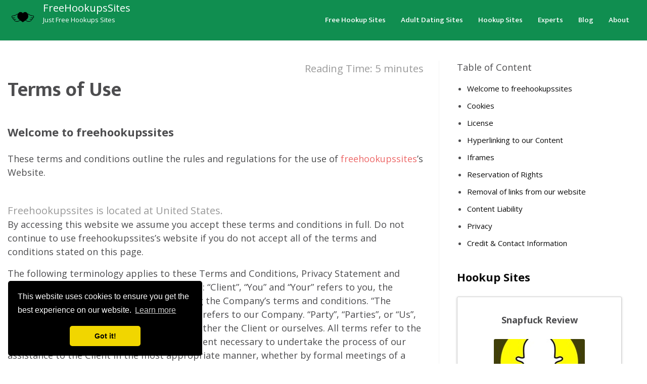

--- FILE ---
content_type: text/html; charset=UTF-8
request_url: https://freehookupssites.com/terms/
body_size: 17253
content:
<!doctype html>
  <html class="no-js" id="html" lang="en-US" xmlns:og="http://opengraphprotocol.org/schema/" xmlns:fb="http://www.facebook.com/2008/fbml">
	<head>
		
		<meta name="google-site-verification" content="zsxsa535CaRamaEXN9q7UBFlv9CbVXtYdl-dog6za84"/>
		<meta name="google-site-verification" content="8BPSxjEZ5TnDqbnBqLk72tBnZSYrHzFVcWG1KA8V3fg"/>
		<!-- Google Tag Manager -->
<script>(function(w,d,s,l,i){w[l]=w[l]||[];w[l].push({'gtm.start':new Date().getTime(),event:'gtm.js'});var f=d.getElementsByTagName(s)[0],j=d.createElement(s),dl=l!='dataLayer'?'&l='+l:'';j.async=true;j.src='https://www.googletagmanager.com/gtm.js?id='+i+dl;f.parentNode.insertBefore(j,f);})(window,document,'script','dataLayer','GTM-5PVRTCM');</script>
<!-- End Google Tag Manager -->
		
		<meta charset="utf-8">
		<meta http-equiv="X-UA-Compatible" content="IE=edge">
		<meta name="viewport" content="width=device-width, initial-scale=1.0">
		<meta class="foundation-mq">
		<!-- If Site Icon isn't set in customizer -->
		
		<link rel="pingback" href="https://freehookupssites.com/xmlrpc.php">
		<title>Terms of Use | FreeHookupsSites</title>

		<!-- All in One SEO 4.1.3.4 -->
		<meta name="description" content="Terms of Use Page"/>
		<meta name="robots" content="max-snippet:-1, max-image-preview:large, max-video-preview:-1"/>
		<link rel="canonical" href="https://freehookupssites.com/terms/"/>
		<script type="application/ld+json" class="aioseo-schema">
			{"@context":"https:\/\/schema.org","@graph":[{"@type":"WebSite","@id":"https:\/\/freehookupssites.com\/#website","url":"https:\/\/freehookupssites.com\/","name":"FreeHookupsSites","description":"Just Free Hookups Sites","publisher":{"@id":"https:\/\/freehookupssites.com\/#organization"}},{"@type":"Organization","@id":"https:\/\/freehookupssites.com\/#organization","name":"FreeHookupsSites","url":"https:\/\/freehookupssites.com\/"},{"@type":"BreadcrumbList","@id":"https:\/\/freehookupssites.com\/terms\/#breadcrumblist","itemListElement":[{"@type":"ListItem","@id":"https:\/\/freehookupssites.com\/#listItem","position":"1","item":{"@type":"WebPage","@id":"https:\/\/freehookupssites.com\/","name":"Home","description":"FreeHookupsSites.com - find a casual sex partner on free legit hookup sites. List of top 20 hookup sites what is the best for free hookup.","url":"https:\/\/freehookupssites.com\/"},"nextItem":"https:\/\/freehookupssites.com\/terms\/#listItem"},{"@type":"ListItem","@id":"https:\/\/freehookupssites.com\/terms\/#listItem","position":"2","item":{"@type":"WebPage","@id":"https:\/\/freehookupssites.com\/terms\/","name":"Terms of Use","description":"Terms of Use Page","url":"https:\/\/freehookupssites.com\/terms\/"},"previousItem":"https:\/\/freehookupssites.com\/#listItem"}]},{"@type":"WebPage","@id":"https:\/\/freehookupssites.com\/terms\/#webpage","url":"https:\/\/freehookupssites.com\/terms\/","name":"Terms of Use | FreeHookupsSites","description":"Terms of Use Page","inLanguage":"en-US","isPartOf":{"@id":"https:\/\/freehookupssites.com\/#website"},"breadcrumb":{"@id":"https:\/\/freehookupssites.com\/terms\/#breadcrumblist"},"datePublished":"2020-07-21T14:24:04+00:00","dateModified":"2020-09-18T16:58:12+00:00"}]}
		</script>
		<!-- All in One SEO -->

<link rel='dns-prefetch' href='//cdnjs.cloudflare.com'/>
<link rel='dns-prefetch' href='//fonts.googleapis.com'/>
<link rel='dns-prefetch' href='//s.w.org'/>
<link rel="alternate" type="application/rss+xml" title="FreeHookupsSites &raquo; Feed" href="https://freehookupssites.com/feed/"/>
<link rel="alternate" type="application/rss+xml" title="FreeHookupsSites &raquo; Comments Feed" href="https://freehookupssites.com/comments/feed/"/>
		<!-- This site uses the Google Analytics by MonsterInsights plugin v8.10.0 - Using Analytics tracking - https://www.monsterinsights.com/ -->
		<!-- Note: MonsterInsights is not currently configured on this site. The site owner needs to authenticate with Google Analytics in the MonsterInsights settings panel. -->
					<!-- No UA code set -->
				<!-- / Google Analytics by MonsterInsights -->
				<script type="text/javascript">window._wpemojiSettings={"baseUrl":"https:\/\/s.w.org\/images\/core\/emoji\/13.1.0\/72x72\/","ext":".png","svgUrl":"https:\/\/s.w.org\/images\/core\/emoji\/13.1.0\/svg\/","svgExt":".svg","source":{"concatemoji":"https:\/\/freehookupssites.com\/wp-includes\/js\/wp-emoji-release.min.js?ver=5.8.12"}};!function(e,a,t){var n,r,o,i=a.createElement("canvas"),p=i.getContext&&i.getContext("2d");function s(e,t){var a=String.fromCharCode;p.clearRect(0,0,i.width,i.height),p.fillText(a.apply(this,e),0,0);e=i.toDataURL();return p.clearRect(0,0,i.width,i.height),p.fillText(a.apply(this,t),0,0),e===i.toDataURL()}function c(e){var t=a.createElement("script");t.src=e,t.defer=t.type="text/javascript",a.getElementsByTagName("head")[0].appendChild(t)}for(o=Array("flag","emoji"),t.supports={everything:!0,everythingExceptFlag:!0},r=0;r<o.length;r++)t.supports[o[r]]=function(e){if(!p||!p.fillText)return!1;switch(p.textBaseline="top",p.font="600 32px Arial",e){case"flag":return s([127987,65039,8205,9895,65039],[127987,65039,8203,9895,65039])?!1:!s([55356,56826,55356,56819],[55356,56826,8203,55356,56819])&&!s([55356,57332,56128,56423,56128,56418,56128,56421,56128,56430,56128,56423,56128,56447],[55356,57332,8203,56128,56423,8203,56128,56418,8203,56128,56421,8203,56128,56430,8203,56128,56423,8203,56128,56447]);case"emoji":return!s([10084,65039,8205,55357,56613],[10084,65039,8203,55357,56613])}return!1}(o[r]),t.supports.everything=t.supports.everything&&t.supports[o[r]],"flag"!==o[r]&&(t.supports.everythingExceptFlag=t.supports.everythingExceptFlag&&t.supports[o[r]]);t.supports.everythingExceptFlag=t.supports.everythingExceptFlag&&!t.supports.flag,t.DOMReady=!1,t.readyCallback=function(){t.DOMReady=!0},t.supports.everything||(n=function(){t.readyCallback()},a.addEventListener?(a.addEventListener("DOMContentLoaded",n,!1),e.addEventListener("load",n,!1)):(e.attachEvent("onload",n),a.attachEvent("onreadystatechange",function(){"complete"===a.readyState&&t.readyCallback()})),(n=t.source||{}).concatemoji?c(n.concatemoji):n.wpemoji&&n.twemoji&&(c(n.twemoji),c(n.wpemoji)))}(window,document,window._wpemojiSettings);</script>
		<style type="text/css">img.wp-smiley,img.emoji{display:inline!important;border:none!important;box-shadow:none!important;height:1em!important;width:1em!important;margin:0 .07em!important;vertical-align:-.1em!important;background:none!important;padding:0!important}</style>
	<link rel='stylesheet' id='lobby-styles-css' href='https://freehookupssites.com/wp-content/plugins/vegashero/templates/css/vh-lobby.css?ver=5.8.12' type='text/css' media='all'/>
<link rel='stylesheet' id='page-styles-css' href='https://freehookupssites.com/wp-content/plugins/vegashero/templates/css/vh-game.css?ver=5.8.12' type='text/css' media='all'/>
<link rel='stylesheet' id='wp-block-library-css' href='https://freehookupssites.com/wp-includes/css/dist/block-library/style.min.css?ver=5.8.12' type='text/css' media='all'/>
<style id='wp-block-library-inline-css' type='text/css'>.has-text-align-justify{text-align:justify}</style>
<link rel='stylesheet' id='mediaelement-css' href='https://freehookupssites.com/wp-includes/js/mediaelement/mediaelementplayer-legacy.min.css?ver=4.2.16' type='text/css' media='all'/>
<link rel='stylesheet' id='wp-mediaelement-css' href='https://freehookupssites.com/wp-includes/js/mediaelement/wp-mediaelement.min.css?ver=5.8.12' type='text/css' media='all'/>
<link rel='stylesheet' id='coblocks-frontend-css' href='https://freehookupssites.com/wp-content/plugins/coblocks/dist/style-coblocks-1.css?ver=2.22.10' type='text/css' media='all'/>
<link rel='stylesheet' id='wpda_wpdp_public-css' href='https://freehookupssites.com/wp-content/plugins/wp-data-access/public/../assets/css/wpda_public.css?ver=5.1.7' type='text/css' media='all'/>
<link rel='stylesheet' id='amazonpolly-css' href='https://freehookupssites.com/wp-content/plugins/amazon-polly/public/css/amazonpolly-public.css?ver=1.0.0' type='text/css' media='all'/>
<link rel='stylesheet' id='contact-form-7-css' href='https://freehookupssites.com/wp-content/plugins/contact-form-7/includes/css/styles.css?ver=5.5.6' type='text/css' media='all'/>
<link rel='stylesheet' id='wp-faq-schema-jquery-ui-css' href='https://freehookupssites.com/wp-content/plugins/faq-schema-for-pages-and-posts//css/jquery-ui.css?ver=2.0.0' type='text/css' media='all'/>
<link rel='stylesheet' id='tablepress-default-css' href='https://freehookupssites.com/wp-content/plugins/tablepress/css/default.min.css?ver=1.14' type='text/css' media='all'/>
<link rel='stylesheet' id='tablepress-responsive-tables-css' href='https://freehookupssites.com/wp-content/plugins/tablepress-responsive-tables/css/tablepress-responsive.min.css?ver=1.8' type='text/css' media='all'/>
<link rel='stylesheet' id='popup-maker-site-css' href='//freehookupssites.com/wp-content/uploads/pum/pum-site-styles.css?generated=1649189693&#038;ver=1.16.7' type='text/css' media='all'/>
<link rel='stylesheet' id='wp_review-style-css' href='https://freehookupssites.com/wp-content/plugins/wp-review/public/css/wp-review.css?ver=5.3.5' type='text/css' media='all'/>
<link rel='stylesheet' id='swiper-css' href='https://freehookupssites.com/wp-content/themes/vegashero-sportsbetting/assets/css/swiper.min.css?ver=5.8.12' type='text/css' media='all'/>
<link rel='stylesheet' id='site-css' href='https://freehookupssites.com/wp-content/themes/vegashero-sportsbetting/assets/css/style.min.css?ver=1078407954' type='text/css' media='all'/>
<link rel='stylesheet' id='review-light-css' href='https://freehookupssites.com/wp-content/themes/vegashero-sportsbetting/assets/css/review-css-light.css?ver=5.8.12' type='text/css' media='all'/>
<link rel='stylesheet' id='mdi-css' href='https://cdnjs.cloudflare.com/ajax/libs/MaterialDesign-Webfont/1.9.33/css/materialdesignicons.min.css?ver=5.8.12' type='text/css' media='all'/>
<link crossorigin="anonymous" rel='stylesheet' id='opensans-css' href='https://fonts.googleapis.com/css?family=Open+Sans%3A400%2C300%2C300italic%2C400italic%2C600%2C600italic%2C700%2C700italic%2C800%2C800italic&#038;ver=5.8.12' type='text/css' media='all'/>
<link crossorigin="anonymous" rel='stylesheet' id='ekmukta-css' href='https://fonts.googleapis.com/css?family=Ek+Mukta%3A400%2C200%2C300%2C500%2C600%2C700%2C800&#038;ver=5.8.12' type='text/css' media='all'/>
<link rel='stylesheet' id='theme-styles-css' href='https://freehookupssites.com/wp-content/themes/vegashero-sportsbetting/style.css?ver=5.8.12' type='text/css' media='all'/>
<style id='theme-styles-inline-css' type='text/css'>.row.page-wrapper{padding-top:1.25rem}@media (min-width:1024px){.archive .sidebar-sports .widget:first-child,.single-post .sidebar-sports .widget:first-child,.page-template-default .sidebar-sports .widget:first-child,.page-template-review-grid-template .sidebar-sports .widget:first-child{padding-top:0!important}}#content #inner-content,.row.page-wrapper{background-color:#fff}.top-hero-section{background-color:#fff}.game-post .widget,.sidebar-sports .widget,.sidebar-wrapper .button-container{background-color:#f5f5f5}.game-post .widget h2,.sidebar-sports .widget h2{color:#0a0a0a}.sidebar-sports .widget p{color:#4d4d4f}.archive .sidebar-sports .widget,.single-post .sidebar-sports .widget,.page-template-default .sidebar-sports .widget,.page-template-review-grid-template .sidebar-sports .widget{background-color:#fff}header.header .top-bar#top-bar-menu,header.header .top-bar#top-bar-menu .row ul.menu li.menu-item{background-color:#108e50}header.header .top-bar#top-bar-menu .row ul.menu li.menu-item.cta:hover{border-top:2px solid #108e50}header.header .top-bar#top-bar-menu .row ul.menu li.menu-item:hover{border-top:2px solid #fff}header.header .top-bar#top-bar-menu .row ul.menu li.menu-item a{color:#fff}header.header .top-bar#top-bar-menu .row ul.menu.accordion-menu li.is-accordion-submenu-parent>a:after{border-color:#fff transparent transparent}header.header .top-bar#top-bar-menu .row ul.menu.accordion-menu li.is-accordion-submenu-parent>a:after{border-color:#fff transparent transparent}header.header .top-bar#top-bar-menu .row ul.menu li.menu-item:hover a{color:#fff}header.header .top-bar#top-bar-menu .row .top-bar-left.logo-wrapper .heading-logo h1.logo a,.footer-strip .logo-footer{color:#fff}header.header .top-bar#top-bar-menu .row .top-bar-left.logo-wrapper .heading-logo .site-description,.footer-strip .logo-footer span{color:#fff}header.header .top-bar#top-bar-menu .row ul.menu li ul.submenu>li.menu-item,header.header .top-bar#top-bar-menu .row ul.menu li ul.submenu{background:#1f1f1f}header.header .top-bar#top-bar-menu .row ul.menu li ul.submenu>li.menu-item a{color:#fff}header.header .top-bar#top-bar-menu .row ul.menu.accordion-menu .submenu li.is-accordion-submenu-parent>a:after{border-color:#fff transparent transparent}header.header .top-bar#top-bar-menu .row ul.menu li ul.submenu>li.menu-item.is-right-arrow>a:after{border-color:transparent transparent transparent #fff}header.header .top-bar#top-bar-menu .row ul.menu li ul.submenu>li.menu-item a:hover{color:#9b9ba7}.game-post .Widget_vh_recent_games li.vh-games-widget-item a h3,.sidebar-sports .Widget_vh_recent_games li.vh-games-widget-item a h3,.vh-item .vh-game-title{background:#f5f5f5}.game-post .Widget_vh_recent_games li.vh-games-widget-item a h3,.sidebar-sports .Widget_vh_recent_games li.vh-games-widget-item a h3,.vh-item .vh-game-title{color:#525d64!important}#nav-toggle span,#nav-toggle span:before,#nav-toggle span:after{background:#fff}.game-post-banner{background-color:#0a0a0a}.game-post-banner h1,.game-post-banner h2{color:#fff}header.header .top-bar#top-bar-menu .row .top-bar-right button.menu-mobile span,header.header .top-bar#top-bar-menu .row .top-bar-right button.menu-mobile span:after,header.header .top-bar#top-bar-menu .row .top-bar-right button.menu-mobile span:before{background:#fff}a{color:#ed6868}h2,h3,h3 a,.page-title,.single-title,.home-top-sidebar h2{color:#4d4d4f}p,.entry-content ul,.entry-content ol,.home-sidebar-1 .textwidget ul,.home-sidebar-1 .textwidget ol{color:#4d4d4f}.button,.vh-pagination .next,.vh-pagination .prev{background-color:#333;color:#f8e71c}.button:hover,.button:focus,.vh-pagination .next:hover,.vh-pagination .prev:focus,.vh-pagination .next:focus,.vh-pagination .prev:hover{background-color:#646464;color:#fff}.reviews-grid .card .button{background:#0a0a0a;color:#f8e71c}.reviews-grid .card .button:hover,.reviews-grid .card:hover .button{background:#1583cc;color:#f8e71c}.play-now{background:#fff;color:#ff5a62}.grid-banner-wrapper .grid-banner .banner-content .read-more,.large-banner .banner-overlay-box .button,.button.slider{background:#fff;color:#ed6868}.grid-banner-wrapper .grid-banner .banner-content .read-more:hover,.large-banner .banner-overlay-box .button:hover,.button.slider:hover{background:#ed6868;color:#fff}header.header .top-bar#top-bar-menu .row ul.menu li.menu-item.cta a{background-color:#fff;color:#ed6868}header.header .top-bar#top-bar-menu .row ul.menu li.menu-item.cta a:hover{background-color:#ed6868;color:#fff}.tablepress thead tr th,.vh-casino-providers thead tr th{background-color:#333}.tablepress tbody tr td a.button,.vh-casino-providers tbody tr td.vh-cta-buttons a.vh-playnow,.bonus-table-sidebar tbody tr .column-4 .button{background:#333;color:#f8e71c!important}.tablepress tbody tr td a.button:hover,.vh-casino-providers tbody tr td.vh-cta-buttons a.vh-playnow:hover,.bonus-table-sidebar tbody tr .column-4 .button:hover{background:#646464;color:#f8e71c}.tablepress .even td, .vh-casino-providers tbody tr:nth-child(even) {background-color:#f9f9f9}.tablepress .odd td,.vh-casino-providers tbody{background-color:#fff}.tablepress,.vh-casino-providers tbody tr td.vh-bonus,.vh-casino-providers .vh-bonus span{color:#0a0a0a}.tablepress a,.tablepress span a,.tablepress tbody tr td a,.vh-extended.tablepress tbody tr td .fullrev,.vh-bonus span a,.vh-casino-providers .vh-cta-buttons .reviewlink{color:#0a0a0a}.grid-reviews{background:#f2f2f2}#main .reviews-grid .card,.textwidget .reviews-grid .column .card{min-height:385px}.reviews-grid .card.swiper-slide{min-height: }.sidebar .button-container .button,.sidebar-wrapper .button-container .button,div[class*="sidebar-wrapper-"] .button-container .button,div[class^="sidebar-wrapper-"] .button-container .button{background-color:#ed6868;color:#fff}.sidebar .button-container .button:hover,.sidebar-wrapper .button-container .button:hover,div[class*="sidebar-wrapper-"] .button-container .button:hover,div[class^="sidebar-wrapper-"] .button-container .button:hover{background-color:#ed5757;color:#fff}.review-result-wrapper i{color: !important}.review-result i{color: !important}.footer{background:#202020}.footer .widget h1,.footer .widget h2,.footer .widget h3,.footer .widget h4{color:#9b9ba7}.footer .widget .textwidget p,.footer .widget ul li{color:#9b9ba7}.footer .widget ul li{border-bottom-color:#4d4d4f}.footer .widget .textwidget p a,.footer .widget ul li a{color:#fff}.footer-strip{background:#0a0a0a}.footer-strip ul.menu li a{color:#9b9ba7}html .ls-container,body .ls-container,#ls-global .ls-container{float:left!important}@media (min-width:1024px){.large-banner.static{padding-top:157px}.home .grid-banner-wrapper,.game-post-banner{margin-top:83px}.cd-auto-hide-header{min-height:83px}@media (min-width: 769px) {
		.ls-wp-container.ls-container {
			padding-top:157px;
		}
	}}@media (max-width:768px){.single-vegashero_games .footer-wrap,.single-casino_type .footer-wrap{padding-bottom:3rem}}</style>
<link rel='stylesheet' id='jetpack_css-css' href='https://freehookupssites.com/wp-content/plugins/jetpack/css/jetpack.css?ver=10.8.2' type='text/css' media='all'/>
<script type='text/javascript' src='https://freehookupssites.com/wp-includes/js/jquery/jquery.min.js?ver=3.6.0' id='jquery-core-js'></script>
<script type='text/javascript' src='https://freehookupssites.com/wp-includes/js/jquery/jquery-migrate.min.js?ver=3.3.2' id='jquery-migrate-js'></script>
<script type='text/javascript' src='https://freehookupssites.com/wp-includes/js/underscore.min.js?ver=1.13.1' id='underscore-js'></script>
<script type='text/javascript' src='https://freehookupssites.com/wp-includes/js/backbone.min.js?ver=1.4.0' id='backbone-js'></script>
<script type='text/javascript' id='wp-api-request-js-extra'>//<![CDATA[
var wpApiSettings={"root":"https:\/\/freehookupssites.com\/wp-json\/","nonce":"069141327d","versionString":"wp\/v2\/"};
//]]></script>
<script type='text/javascript' src='https://freehookupssites.com/wp-includes/js/api-request.min.js?ver=5.8.12' id='wp-api-request-js'></script>
<script type='text/javascript' src='https://freehookupssites.com/wp-includes/js/wp-api.min.js?ver=5.8.12' id='wp-api-js'></script>
<script type='text/javascript' src='https://freehookupssites.com/wp-content/plugins/wp-data-access/public/../assets/js/wpda_rest_api.js?ver=5.1.7' id='wpda_rest_api-js'></script>
<script type='text/javascript' src='https://freehookupssites.com/wp-content/plugins/amazon-polly/public/js/amazonpolly-public.js?ver=1.0.0' id='amazonpolly-js'></script>
<link rel="https://api.w.org/" href="https://freehookupssites.com/wp-json/"/><link rel="alternate" type="application/json" href="https://freehookupssites.com/wp-json/wp/v2/pages/138424"/><link rel='shortlink' href='https://freehookupssites.com/?p=138424'/>
<link rel="alternate" type="application/json+oembed" href="https://freehookupssites.com/wp-json/oembed/1.0/embed?url=https%3A%2F%2Ffreehookupssites.com%2Fterms%2F"/>
<link rel="alternate" type="text/xml+oembed" href="https://freehookupssites.com/wp-json/oembed/1.0/embed?url=https%3A%2F%2Ffreehookupssites.com%2Fterms%2F&#038;format=xml"/>
<style id="sexy-author-bio-css" type="text/css" media="screen">#sexy-author-bio{background:#333;border-style:solid;border-color:#444;color:#fff;border-top-width:0;border-right-width:0;border-bottom-width:0;border-left-width:0}#sab-author{font-family:'Open Sans',sans-serif;font-weight:500;font-size:34px;line-height:34px}#sab-gravatar{width:150px}#sab-gravatar span{color:#fff}#sab-author span{margin-right:10px;text-decoration:none;text-transform:capitalize;color:#fff}#sab-byline{color:#777;font-family:'Open Sans',sans-serif;font-weight:700;font-size:17px;line-height:21px;text-decoration:underline;text-transform:uppercase}#sab-description{font-family:'Open Sans',sans-serif;font-weight:400;font-size:16px;line-height:17px}[id^="sig-"]{height:48px;width:48px;margin-top:2px;margin-right:2px;margin-bottom:2px}@media (max-width:767px){[id^="sig-"]{margin-left:0;margin-right:2px}#sab-gravatar{display:none!important}}</style><style type='text/css'>img#wpstats{display:none}</style>
	<!-- There is no amphtml version available for this URL. -->			<style type="text/css">html:not( .jetpack-lazy-images-js-enabled ):not( .js ) .jetpack-lazy-image {display:none}</style>
			<script>document.documentElement.classList.add('jetpack-lazy-images-js-enabled');</script>
		<link rel="icon" href="https://freehookupssites.com/wp-content/uploads/2020/07/favicon.ico" sizes="32x32"/>
<link rel="icon" href="https://freehookupssites.com/wp-content/uploads/2020/07/favicon.ico" sizes="192x192"/>
<link rel="apple-touch-icon" href="https://freehookupssites.com/wp-content/uploads/2020/07/favicon.ico"/>
<meta name="msapplication-TileImage" content="https://freehookupssites.com/wp-content/uploads/2020/07/favicon.ico"/>
		<style type="text/css" id="wp-custom-css">.reading-plugin{text-align:right}</style>
		
    		
<link rel="stylesheet" type="text/css" href="https://cdn.jsdelivr.net/npm/cookieconsent@3/build/cookieconsent.min.css"/>
		<script async src="//static.getclicky.com/101353487.js"></script>
	</head>

	<body class="page-template-default page page-id-138424">
		
		<!-- Google Tag Manager (noscript) -->
<noscript><iframe src="https://www.googletagmanager.com/ns.html?id=GTM-5PVRTCM" height="0" width="0" style="display:none;visibility:hidden"></iframe></noscript>
<!-- End Google Tag Manager (noscript) -->

		<div class="off-canvas-content" data-off-canvas-content>
      <div class="cd-auto-hide-header">
          			<header class="header cd-secondary-nav" role="banner">
  				 <!-- By default, this menu will use off-canvas for small
and a topbar for medium-up -->

<div class="top-bar" id="top-bar-menu">
	<div class="row medium-collapse large-collapse columns">
		<div class="top-bar-left float-left logo-wrapper">
							<a href="https://freehookupssites.com"><img src="https://freehookupssites.com/wp-content/uploads/2020/07/freehookupssites.com-logo.png" class="logo-icon" alt="FreeHookupsSites"/></a>
									<div class="heading-logo">
				<div class="logo">
					<a href="https://freehookupssites.com">FreeHookupsSites</a>
				</div>
				<div class="site-description">
					Just Free Hookups Sites				</div>
			</div>
					</div>
		<div class="top-bar-right float-right">
			<button class="menu-mobile hide-for-large" id="mobile-menu" type="button"><span></span></button>
		</div>
				<ul id="menu-main-menu" class="vertical medium-horizontal menu" data-responsive-menu="accordion medium-dropdown"><li id="menu-item-138382" class="menu-item menu-item-type-custom menu-item-object-custom menu-item-has-children menu-item-138382"><a href="/reviews/">Free Hookup Sites</a>
<ul class="menu">
	<li id="menu-item-138383" class="menu-item menu-item-type-post_type menu-item-object-casino_type menu-item-138383"><a href="https://freehookupssites.com/reviews/benaughty/">BeNaughty Review</a></li>
	<li id="menu-item-138384" class="menu-item menu-item-type-post_type menu-item-object-casino_type menu-item-138384"><a href="https://freehookupssites.com/reviews/onenightfriend/">OneNightFriend Review</a></li>
	<li id="menu-item-138587" class="menu-item menu-item-type-post_type menu-item-object-casino_type menu-item-138587"><a href="https://freehookupssites.com/reviews/together2night/">Together2Night Review</a></li>
	<li id="menu-item-138588" class="menu-item menu-item-type-post_type menu-item-object-casino_type menu-item-138588"><a href="https://freehookupssites.com/reviews/quickflirt/">Quickflirt Review</a></li>
	<li id="menu-item-138589" class="menu-item menu-item-type-post_type menu-item-object-casino_type menu-item-138589"><a href="https://freehookupssites.com/reviews/naughtydate/">Naughtydate Review</a></li>
	<li id="menu-item-138586" class="menu-item menu-item-type-post_type menu-item-object-casino_type menu-item-138586"><a href="https://freehookupssites.com/reviews/tenderfling/">TenderFling Review</a></li>
	<li id="menu-item-138590" class="menu-item menu-item-type-post_type menu-item-object-casino_type menu-item-138590"><a href="https://freehookupssites.com/reviews/flirt/">Flirt Review</a></li>
	<li id="menu-item-140675" class="menu-item menu-item-type-post_type menu-item-object-casino_type menu-item-140675"><a href="https://freehookupssites.com/reviews/hornyandfree/">Hornyandfree Review</a></li>
	<li id="menu-item-140678" class="menu-item menu-item-type-post_type menu-item-object-casino_type menu-item-140678"><a href="https://freehookupssites.com/reviews/sweetmatches/">SweetMatches Review</a></li>
	<li id="menu-item-140679" class="menu-item menu-item-type-post_type menu-item-object-casino_type menu-item-140679"><a href="https://freehookupssites.com/reviews/findmatches/">FindMatches Review</a></li>
	<li id="menu-item-140677" class="menu-item menu-item-type-post_type menu-item-object-casino_type menu-item-140677"><a href="https://freehookupssites.com/reviews/onadate/">OnaDate Review</a></li>
	<li id="menu-item-140676" class="menu-item menu-item-type-post_type menu-item-object-casino_type menu-item-140676"><a href="https://freehookupssites.com/reviews/wildscrew/">Wildscrew Review</a></li>
	<li id="menu-item-140712" class="menu-item menu-item-type-post_type menu-item-object-casino_type menu-item-140712"><a href="https://freehookupssites.com/reviews/seduceyou/">Seduceyou Review</a></li>
	<li id="menu-item-140714" class="menu-item menu-item-type-post_type menu-item-object-casino_type menu-item-140714"><a href="https://freehookupssites.com/reviews/meetanddate/">MeetAndDate Review</a></li>
	<li id="menu-item-140713" class="menu-item menu-item-type-post_type menu-item-object-casino_type menu-item-140713"><a href="https://freehookupssites.com/reviews/gazeandfuck/">Gazeandfuck Review</a></li>
	<li id="menu-item-140725" class="menu-item menu-item-type-post_type menu-item-object-casino_type menu-item-140725"><a href="https://freehookupssites.com/reviews/sluttymeets/">Sluttymeets Review</a></li>
</ul>
</li>
<li id="menu-item-138585" class="menu-item menu-item-type-post_type menu-item-object-page menu-item-has-children menu-item-138585"><a href="https://freehookupssites.com/best-adult-dating-sites/">Adult Dating Sites</a>
<ul class="menu">
	<li id="menu-item-140251" class="menu-item menu-item-type-post_type menu-item-object-page menu-item-140251"><a href="https://freehookupssites.com/best-adult-dating-sites/">Adult Dating Sites</a></li>
	<li id="menu-item-138854" class="menu-item menu-item-type-post_type menu-item-object-page menu-item-138854"><a href="https://freehookupssites.com/free-milf-hookup-sites/">Free MILF Sites</a></li>
	<li id="menu-item-140225" class="menu-item menu-item-type-post_type menu-item-object-page menu-item-140225"><a href="https://freehookupssites.com/best-fetish-dating-sites/">Fetish Dating Sites</a></li>
	<li id="menu-item-140218" class="menu-item menu-item-type-post_type menu-item-object-page menu-item-140218"><a href="https://freehookupssites.com/best-webcam-sites/">Webcam Sites</a></li>
	<li id="menu-item-140462" class="menu-item menu-item-type-post_type menu-item-object-page menu-item-140462"><a href="https://freehookupssites.com/swinger-sites/">Swinger Dating Sites</a></li>
	<li id="menu-item-140463" class="menu-item menu-item-type-post_type menu-item-object-page menu-item-140463"><a href="https://freehookupssites.com/best-adult-chat-rooms/">Adult Chat Sites</a></li>
	<li id="menu-item-140464" class="menu-item menu-item-type-post_type menu-item-object-page menu-item-140464"><a href="https://freehookupssites.com/shemale-hookup-sites/">Shemale Hookups Websites</a></li>
	<li id="menu-item-140465" class="menu-item menu-item-type-post_type menu-item-object-page menu-item-140465"><a href="https://freehookupssites.com/bdsm-hookup-sites/">BDSM Dating Sites</a></li>
	<li id="menu-item-140466" class="menu-item menu-item-type-post_type menu-item-object-page menu-item-140466"><a href="https://freehookupssites.com/cougar-hookup-sites/">Cougar Hookup Sites</a></li>
	<li id="menu-item-140467" class="menu-item menu-item-type-post_type menu-item-object-page menu-item-140467"><a href="https://freehookupssites.com/gay-personal-sites/">Gay Personal Sites</a></li>
	<li id="menu-item-140468" class="menu-item menu-item-type-post_type menu-item-object-page menu-item-140468"><a href="https://freehookupssites.com/free-gay-chat-rooms/">Find Gay Chat Rooms</a></li>
	<li id="menu-item-140469" class="menu-item menu-item-type-post_type menu-item-object-page menu-item-140469"><a href="https://freehookupssites.com/senior-hookup-sites/">Senior Hookup Sites</a></li>
	<li id="menu-item-140470" class="menu-item menu-item-type-post_type menu-item-object-page menu-item-140470"><a href="https://freehookupssites.com/legit-hookup-sites/">Legit Hookup Sites</a></li>
	<li id="menu-item-140471" class="menu-item menu-item-type-post_type menu-item-object-page menu-item-140471"><a href="https://freehookupssites.com/craigslist-hookups/">Craigslist Hookups</a></li>
	<li id="menu-item-140472" class="menu-item menu-item-type-post_type menu-item-object-page menu-item-140472"><a href="https://freehookupssites.com/free-fuck-sites/">Free Fuck Sites</a></li>
</ul>
</li>
<li id="menu-item-138848" class="menu-item menu-item-type-custom menu-item-object-custom menu-item-has-children menu-item-138848"><a href="#">Hookup Sites</a>
<ul class="menu">
	<li id="menu-item-138850" class="menu-item menu-item-type-post_type menu-item-object-page menu-item-138850"><a href="https://freehookupssites.com/gay-hookup-sites/">Gay Hookups</a></li>
	<li id="menu-item-138849" class="menu-item menu-item-type-post_type menu-item-object-page menu-item-138849"><a href="https://freehookupssites.com/milf-hookup-sites/">MILF Hookups</a></li>
	<li id="menu-item-138853" class="menu-item menu-item-type-post_type menu-item-object-page menu-item-138853"><a href="https://freehookupssites.com/bbw-hookup-sites/">BBW Hookups</a></li>
	<li id="menu-item-138852" class="menu-item menu-item-type-post_type menu-item-object-page menu-item-138852"><a href="https://freehookupssites.com/sex-hookup-sites/">Sex Hookups</a></li>
	<li id="menu-item-138851" class="menu-item menu-item-type-post_type menu-item-object-page menu-item-138851"><a href="https://freehookupssites.com/local-hookup-sites/">Local Hookups</a></li>
	<li id="menu-item-140220" class="menu-item menu-item-type-post_type menu-item-object-page menu-item-140220"><a href="https://freehookupssites.com/best-senior-hookup-sites/">Senior Hookups</a></li>
	<li id="menu-item-140221" class="menu-item menu-item-type-post_type menu-item-object-page menu-item-140221"><a href="https://freehookupssites.com/best-no-credit-card-hookup-sites/">No Credit Card Hookup</a></li>
	<li id="menu-item-140222" class="menu-item menu-item-type-post_type menu-item-object-page menu-item-140222"><a href="https://freehookupssites.com/best-mature-hookup-sites/">Mature Hookup</a></li>
	<li id="menu-item-140219" class="menu-item menu-item-type-post_type menu-item-object-page menu-item-140219"><a href="https://freehookupssites.com/best-threesome-hookup-sites/">Threesome Hookup</a></li>
	<li id="menu-item-140223" class="menu-item menu-item-type-post_type menu-item-object-page menu-item-140223"><a href="https://freehookupssites.com/best-married-hookup-sites/">Married Hookup</a></li>
	<li id="menu-item-140224" class="menu-item menu-item-type-post_type menu-item-object-page menu-item-140224"><a href="https://freehookupssites.com/best-lesbian-hookup-sites/">Lesbian Hookup</a></li>
	<li id="menu-item-140227" class="menu-item menu-item-type-post_type menu-item-object-page menu-item-140227"><a href="https://freehookupssites.com/best-black-hookup-sites/">Black Hookup</a></li>
	<li id="menu-item-140229" class="menu-item menu-item-type-post_type menu-item-object-page menu-item-140229"><a href="https://freehookupssites.com/sex-hookup-sites/">Sex Hookup</a></li>
	<li id="menu-item-140228" class="menu-item menu-item-type-post_type menu-item-object-page menu-item-140228"><a href="https://freehookupssites.com/best-bisexual-hookup-sites/">Bisexual Hookup</a></li>
	<li id="menu-item-140230" class="menu-item menu-item-type-post_type menu-item-object-page menu-item-140230"><a href="https://freehookupssites.com/bbw-hookup-sites/">BBW Hookup</a></li>
	<li id="menu-item-140231" class="menu-item menu-item-type-post_type menu-item-object-page menu-item-140231"><a href="https://freehookupssites.com/milf-hookup-sites/">MILF Hookup</a></li>
	<li id="menu-item-140232" class="menu-item menu-item-type-post_type menu-item-object-page menu-item-140232"><a href="https://freehookupssites.com/local-hookup-sites/">Local Hookup</a></li>
	<li id="menu-item-140250" class="menu-item menu-item-type-post_type menu-item-object-page menu-item-140250"><a href="https://freehookupssites.com/top-casual-hookup-sites/">Casual Hookup</a></li>
</ul>
</li>
<li id="menu-item-138412" class="menu-item menu-item-type-post_type menu-item-object-page menu-item-138412"><a href="https://freehookupssites.com/experts/">Experts</a></li>
<li id="menu-item-138629" class="menu-item menu-item-type-post_type menu-item-object-page menu-item-138629"><a href="https://freehookupssites.com/blog/">Blog</a></li>
<li id="menu-item-138381" class="menu-item menu-item-type-post_type menu-item-object-page menu-item-has-children menu-item-138381"><a href="https://freehookupssites.com/about/">About</a>
<ul class="menu">
	<li id="menu-item-138411" class="menu-item menu-item-type-post_type menu-item-object-page menu-item-138411"><a href="https://freehookupssites.com/how-we-ranked-the-free-hookup-sites/">How We Ranked The Sites</a></li>
	<li id="menu-item-138410" class="menu-item menu-item-type-post_type menu-item-object-page menu-item-138410"><a href="https://freehookupssites.com/contact/">Contact Us</a></li>
</ul>
</li>
</ul>	</div>
</div>
  			</header>
              </div>
      <div class="large-12 game-overlay" id="games" data-toggler data-animate="fade-in fade-out">
                    <!--vegashero games grid shortcode-->
            <ul id="vh-lobby-posts-grid" class="vh-row-sm">
              
            </ul>
            <!--/vegashero games grid shortcode-->
            <div class="clear"></div>      </div>
<script src="https://cdn.jsdelivr.net/npm/cookieconsent@3/build/cookieconsent.min.js" data-cfasync="false"></script>
<script>window.cookieconsent.initialise({"palette":{"popup":{"background":"#000"},"button":{"background":"#f1d600"}},"theme":"classic","position":"bottom-left","content":{"href":"https://freehookupssites.com/privacy-policy/"}});</script>
	<div class="post-banner-spacer"></div>

	<div id="content" class="cd-main-content">

		<div id="inner-content" class="row large-uncollapse">

			
		    <main id="main" class="large-8 medium-12 small-12 columns" role="main">

				
			    	<article id="post-138424" class="post-138424 page type-page status-publish hentry wp-sticky" role="article">

	<header class="article-header small-12 medium-12">
		<div class="reading-plugin"><span class="span-reading-time rt-reading-time"><span class="rt-label rt-prefix">Reading Time:</span> <span class="rt-time"> 5</span> <span class="rt-label rt-postfix">minutes</span></span></div>
		<h1 class="page-title">Terms of Use</h1>		
	</header>

    <section class="entry-content">
	    
<h2>Welcome to freehookupssites</h2>
	<p>These terms and conditions outline the rules and regulations for the use of <a href="https://freehookupssites.com/">freehookupssites</a>&#8217;s Website.</p> <br> 
	<span style="text-transform: capitalize;"> freehookupssites</span> is located at United States.
	<p>By accessing this website we assume you accept these terms and conditions in full. Do not continue to use freehookupssites&#8217;s website 
	if you do not accept all of the terms and conditions stated on this page.</p>
	<p>The following terminology applies to these Terms and Conditions, Privacy Statement and Disclaimer Notice
	and any or all Agreements: &#8220;Client&#8221;, &#8220;You&#8221; and &#8220;Your&#8221; refers to you, the person accessing this website
	and accepting the Company&#8217;s terms and conditions. &#8220;The Company&#8221;, &#8220;Ourselves&#8221;, &#8220;We&#8221;, &#8220;Our&#8221; and &#8220;Us&#8221;, refers
	to our Company. &#8220;Party&#8221;, &#8220;Parties&#8221;, or &#8220;Us&#8221;, refers to both the Client and ourselves, or either the Client
	or ourselves. All terms refer to the offer, acceptance and consideration of payment necessary to undertake
	the process of our assistance to the Client in the most appropriate manner, whether by formal meetings
	of a fixed duration, or any other means, for the express purpose of meeting the Client&#8217;s needs in respect
	of provision of the Company&#8217;s stated services/products, in accordance with and subject to, prevailing law
	of United States. Any use of the above terminology or other words in the singular, plural,
	capitalisation and/or he/she or they, are taken as interchangeable and therefore as referring to same.</p><h2>Cookies</h2>
	<p>We employ the use of cookies. By using freehookupssites&#8217;s website you consent to the use of cookies 
	in accordance with freehookupssites&#8217;s privacy policy.</p><p>Most of the modern day interactive web sites
	use cookies to enable us to retrieve user details for each visit. Cookies are used in some areas of our site
	to enable the functionality of this area and ease of use for those people visiting. Some of our 
	affiliate / advertising partners may also use cookies.</p><h2>License</h2>
	<p>Unless otherwise stated, freehookupssites and/or it&#8217;s licensors own the intellectual property rights for
	all material on freehookupssites. All intellectual property rights are reserved. You may view and/or print
	pages from https://freehookupssites.com/ for your own personal use subject to restrictions set in these terms and conditions.</p>
	<p>You must not:</p>
	<ol>
		<li>Republish material from https://freehookupssites.com/</li>
		<li>Sell, rent or sub-license material from https://freehookupssites.com/</li>
		<li>Reproduce, duplicate or copy material from https://freehookupssites.com/</li>
	</ol>
	<p>Redistribute content from freehookupssites (unless content is specifically made for redistribution).</p>
<h2>Hyperlinking to our Content</h2>
	<ol>
		<li>The following organizations may link to our Web site without prior written approval:
			<ol>
			<li>Government agencies;</li>
			<li>Search engines;</li>
			<li>News organizations;</li>
			<li>Online directory distributors when they list us in the directory may link to our Web site in the same
				manner as they hyperlink to the Web sites of other listed businesses; and</li>
			<li>Systemwide Accredited Businesses except soliciting non-profit organizations, charity shopping malls,
				and charity fundraising groups which may not hyperlink to our Web site.</li>
			</ol>
		</li>
	</ol>
	<ol start="2">
		<li>These organizations may link to our home page, to publications or to other Web site information so long
			as the link: (a) is not in any way misleading; (b) does not falsely imply sponsorship, endorsement or
			approval of the linking party and its products or services; and (c) fits within the context of the linking
			party&#8217;s site.
		</li>
		<li>We may consider and approve in our sole discretion other link requests from the following types of organizations:
			<ol>
				<li>commonly-known consumer and/or business information sources such as Chambers of Commerce, American
					Automobile Association, AARP and Consumers Union;</li>
				<li>dot.com community sites;</li>
				<li>associations or other groups representing charities, including charity giving sites,</li>
				<li>online directory distributors;</li>
				<li>internet portals;</li>
				<li>accounting, law and consulting firms whose primary clients are businesses; and</li>
				<li>educational institutions and trade associations.</li>
			</ol>
		</li>
	</ol>
	<p>We will approve link requests from these organizations if we determine that: (a) the link would not reflect
	unfavorably on us or our accredited businesses (for example, trade associations or other organizations
	representing inherently suspect types of business, such as work-at-home opportunities, shall not be allowed
	to link); (b)the organization does not have an unsatisfactory record with us; (c) the benefit to us from
	the visibility associated with the hyperlink outweighs the absence of freehookupssites; and (d) where the
	link is in the context of general resource information or is otherwise consistent with editorial content
	in a newsletter or similar product furthering the mission of the organization.</p>

	<p>These organizations may link to our home page, to publications or to other Web site information so long as
	the link: (a) is not in any way misleading; (b) does not falsely imply sponsorship, endorsement or approval
	of the linking party and it products or services; and (c) fits within the context of the linking party&#8217;s
	site.</p>

	<p>If you are among the organizations listed in paragraph 2 above and are interested in linking to our website,
	you must notify us by contact form.
	Please include your name, your organization name, contact information (such as a phone number and/or e-mail
	address) as well as the URL of your site, a list of any URLs from which you intend to link to our Web site,
	and a list of the URL(s) on our site to which you would like to link. Allow 2-3 weeks for a response.</p>

	<p>Approved organizations may hyperlink to our Web site as follows:</p>

	<ol>
		<li>By use of our corporate name; or</li>
		<li>By use of the uniform resource locator (Web address) being linked to; or</li>
		<li>By use of any other description of our Web site or material being linked to that makes sense within the
			context and format of content on the linking party&#8217;s site.</li>
	</ol>
	<p>No use of freehookupssites&#8217;s logo or other artwork will be allowed for linking absent a trademark license
	agreement.</p>
<h2>Iframes</h2>
	<p>Without prior approval and express written permission, you may not create frames around our Web pages or
	use other techniques that alter in any way the visual presentation or appearance of our Web site.</p>
<h2>Reservation of Rights</h2>
	<p>We reserve the right at any time and in its sole discretion to request that you remove all links or any particular
	link to our Web site. You agree to immediately remove all links to our Web site upon such request. We also
	reserve the right to amend these terms and conditions and its linking policy at any time. By continuing
	to link to our Web site, you agree to be bound to and abide by these linking terms and conditions.</p>
<h2>Removal of links from our website</h2>
	<p>If you find any link on our Web site or any linked web site objectionable for any reason, you may contact
	us about this. We will consider requests to remove links but will have no obligation to do so or to respond
	directly to you.</p>
	<p>Whilst we endeavour to ensure that the information on this website is correct, we do not warrant its completeness
	or accuracy; nor do we commit to ensuring that the website remains available or that the material on the
	website is kept up to date.</p>
<h2>Content Liability</h2>
	<p>We shall have no responsibility or liability for any content appearing on your Web site. You agree to indemnify
	and defend us against all claims arising out of or based upon your Website. No link(s) may appear on any
	page on your Web site or within any context containing content or materials that may be interpreted as
	libelous, obscene or criminal, or which infringes, otherwise violates, or advocates the infringement or
	other violation of, any third party rights.</p>
<h2>Privacy</h2>
	<p></p>
<h2>Credit &amp; Contact Information</h2>
	<p>This Terms and conditions page was created at <a style="color:inherit;text-decoration:none;cursor:text;" href="https://termsandconditionstemplate.com/generate/">termsandconditionstemplate.com</a> generator. If you have
	any queries regarding any of our terms, please contact us.</p>



<p></p>
	    	</section>

	<footer class="article-footer">

	</footer>

	
<div id="comments" class="comments-area">

	
	
	
	
</div><!-- #comments -->
</article>

			    
			</main>
			<div id="sidebar1" class="sidebar-wrapper large-4 medium-12 columns sidebar-sports" role="complementary">
						<div id="text-12" class="widget widget_text">			<div class="textwidget"><div id="ez-toc-container" class="ez-toc-v2_0_19 counter-hierarchy counter-decimal ez-toc-grey">
<div class="ez-toc-title-container">
<p class="ez-toc-title">Table of Content</p>
<span class="ez-toc-title-toggle"><a class="ez-toc-pull-right ez-toc-btn ez-toc-btn-xs ez-toc-btn-default ez-toc-toggle" style="display: none;"><i class="ez-toc-glyphicon ez-toc-icon-toggle"></i></a></span></div>
<nav><ul class="ez-toc-list ez-toc-list-level-1"><li class="ez-toc-page-1 ez-toc-heading-level-2"><a class="ez-toc-link ez-toc-heading-1" href="#Welcome_to_freehookupssites" title="Welcome to freehookupssites">Welcome to freehookupssites</a></li><li class="ez-toc-page-1 ez-toc-heading-level-2"><a class="ez-toc-link ez-toc-heading-2" href="#Cookies" title="Cookies">Cookies</a></li><li class="ez-toc-page-1 ez-toc-heading-level-2"><a class="ez-toc-link ez-toc-heading-3" href="#License" title="License">License</a></li><li class="ez-toc-page-1 ez-toc-heading-level-2"><a class="ez-toc-link ez-toc-heading-4" href="#Hyperlinking_to_our_Content" title="Hyperlinking to our Content">Hyperlinking to our Content</a></li><li class="ez-toc-page-1 ez-toc-heading-level-2"><a class="ez-toc-link ez-toc-heading-5" href="#Iframes" title="Iframes">Iframes</a></li><li class="ez-toc-page-1 ez-toc-heading-level-2"><a class="ez-toc-link ez-toc-heading-6" href="#Reservation_of_Rights" title="Reservation of Rights">Reservation of Rights</a></li><li class="ez-toc-page-1 ez-toc-heading-level-2"><a class="ez-toc-link ez-toc-heading-7" href="#Removal_of_links_from_our_website" title="Removal of links from our website">Removal of links from our website</a></li><li class="ez-toc-page-1 ez-toc-heading-level-2"><a class="ez-toc-link ez-toc-heading-8" href="#Content_Liability" title="Content Liability">Content Liability</a></li><li class="ez-toc-page-1 ez-toc-heading-level-2"><a class="ez-toc-link ez-toc-heading-9" href="#Privacy" title="Privacy">Privacy</a></li><li class="ez-toc-page-1 ez-toc-heading-level-2"><a class="ez-toc-link ez-toc-heading-10" href="#Credit_Contact_Information" title="Credit &amp; Contact Information">Credit &amp; Contact Information</a></li></ul></nav></div>

</div>
		</div><div id="text-3" class="widget widget_text"><h2 class="widgettitle">Hookup Sites</h2>			<div class="textwidget">        <div class="row reviews-grid small-up-1 medium-up-2 large-up-3">

            
              <div class="column">
                <div class="card">
                  <a class="fullcard-link" href="https://freehookupssites.com/reviews/snapfuck/"></a>
                  <div class="vh-card-title">Snapfuck Review</div>
                    <div class="vh-card-overlay">
                          <img width="180" height="90" src="https://freehookupssites.com/wp-content/uploads/2021/02/logo-snapfuck-180x90.jpg" class="attachment-vh-casino-thumb size-vh-casino-thumb wp-post-image jetpack-lazy-image" alt="" loading="lazy" data-lazy-src="https://freehookupssites.com/wp-content/uploads/2021/02/logo-snapfuck-180x90.jpg?is-pending-load=1" srcset="[data-uri]"/>                    </div>
                                        <div class="bottom-section">
                      <div class="grid-card-rating"><div class="review-type-star review-total-only wp-review-show-total wp-review-total-138791 wp-review-total-star"> <div class="review-star">
	<div class="review-result-wrapper" style="color: #95bae0;">
						<i class="mts-icon-star"></i>
								<i class="mts-icon-star"></i>
								<i class="mts-icon-star"></i>
								<i class="mts-icon-star"></i>
								<i class="mts-icon-star"></i>
				
		<div class="review-result" style="width:50%; color:#1e73be;">
								<i class="mts-icon-star"></i>
										<i class="mts-icon-star"></i>
										<i class="mts-icon-star"></i>
										<i class="mts-icon-star"></i>
										<i class="mts-icon-star"></i>
							</div><!-- .review-result -->

	</div><!-- .review-result-wrapper -->

</div><!-- .review-star -->
</div></div>
                      <a target="_blank" rel="nofollow noopener" href="https://snapfuck.co.uk/" class="button">Visit Site</a>
                                              <a href="https://freehookupssites.com/reviews/snapfuck/" class="review-link">Read Review</a>
                                            </div>
                </div>
              </div>

            
              <div class="column">
                <div class="card">
                  <a class="fullcard-link" href="https://freehookupssites.com/reviews/wellhello/"></a>
                  <div class="vh-card-title">WellHello Review</div>
                    <div class="vh-card-overlay">
                          <img width="180" height="90" src="https://freehookupssites.com/wp-content/uploads/2021/02/wellhello_logo-180x90.jpg" class="attachment-vh-casino-thumb size-vh-casino-thumb wp-post-image jetpack-lazy-image" alt="wellhello logo" loading="lazy" data-lazy-src="https://freehookupssites.com/wp-content/uploads/2021/02/wellhello_logo-180x90.jpg?is-pending-load=1" srcset="[data-uri]"/>                    </div>
                                        <div class="bottom-section">
                      <div class="grid-card-rating"><div class="review-type-star review-total-only wp-review-show-total wp-review-total-138802 wp-review-total-star"> <div class="review-star">
	<div class="review-result-wrapper" style="color: #95bae0;">
						<i class="mts-icon-star"></i>
								<i class="mts-icon-star"></i>
								<i class="mts-icon-star"></i>
								<i class="mts-icon-star"></i>
								<i class="mts-icon-star"></i>
				
		<div class="review-result" style="width:51.6%; color:#1e73be;">
								<i class="mts-icon-star"></i>
										<i class="mts-icon-star"></i>
										<i class="mts-icon-star"></i>
										<i class="mts-icon-star"></i>
										<i class="mts-icon-star"></i>
							</div><!-- .review-result -->

	</div><!-- .review-result-wrapper -->

</div><!-- .review-star -->
</div></div>
                      <a target="_blank" rel="nofollow noopener" href="https://wellhello.com/" class="button">Visit Site</a>
                                              <a href="https://freehookupssites.com/reviews/wellhello/" class="review-link">Read Review</a>
                                            </div>
                </div>
              </div>

            
              <div class="column">
                <div class="card">
                  <a class="fullcard-link" href="https://freehookupssites.com/reviews/fling/"></a>
                  <div class="vh-card-title">Fling Review</div>
                    <div class="vh-card-overlay">
                          <img width="180" height="90" src="https://freehookupssites.com/wp-content/uploads/2021/02/fling_logo-180x90.jpg" class="attachment-vh-casino-thumb size-vh-casino-thumb wp-post-image jetpack-lazy-image" alt="" loading="lazy" data-lazy-src="https://freehookupssites.com/wp-content/uploads/2021/02/fling_logo-180x90.jpg?is-pending-load=1" srcset="[data-uri]"/>                    </div>
                                        <div class="bottom-section">
                      <div class="grid-card-rating"><div class="review-type-star review-total-only wp-review-show-total wp-review-total-138812 wp-review-total-star"> <div class="review-star">
	<div class="review-result-wrapper" style="color: #95bae0;">
						<i class="mts-icon-star"></i>
								<i class="mts-icon-star"></i>
								<i class="mts-icon-star"></i>
								<i class="mts-icon-star"></i>
								<i class="mts-icon-star"></i>
				
		<div class="review-result" style="width:40%; color:#1e73be;">
								<i class="mts-icon-star"></i>
										<i class="mts-icon-star"></i>
										<i class="mts-icon-star"></i>
										<i class="mts-icon-star"></i>
										<i class="mts-icon-star"></i>
							</div><!-- .review-result -->

	</div><!-- .review-result-wrapper -->

</div><!-- .review-star -->
</div></div>
                      <a target="_blank" rel="nofollow noopener" href="https://www.fling.com/" class="button">Visit Site</a>
                                              <a href="https://freehookupssites.com/reviews/fling/" class="review-link">Read Review</a>
                                            </div>
                </div>
              </div>

            
              <div class="column">
                <div class="card">
                  <a class="fullcard-link" href="https://freehookupssites.com/reviews/easysex-com/"></a>
                  <div class="vh-card-title">EasySex.com Review</div>
                    <div class="vh-card-overlay">
                          <img width="180" height="90" src="https://freehookupssites.com/wp-content/uploads/2021/06/EasySex-logo-180x90.jpg" class="attachment-vh-casino-thumb size-vh-casino-thumb wp-post-image jetpack-lazy-image" alt="EasySex-logo" loading="lazy" data-lazy-src="https://freehookupssites.com/wp-content/uploads/2021/06/EasySex-logo-180x90.jpg?is-pending-load=1" srcset="[data-uri]"/>                    </div>
                                        <div class="bottom-section">
                      <div class="grid-card-rating"><div class="review-type-star review-total-only wp-review-show-total wp-review-total-139131 wp-review-total-star"> <div class="review-star">
	<div class="review-result-wrapper" style="color: #95bae0;">
						<i class="mts-icon-star"></i>
								<i class="mts-icon-star"></i>
								<i class="mts-icon-star"></i>
								<i class="mts-icon-star"></i>
								<i class="mts-icon-star"></i>
				
		<div class="review-result" style="width:45%; color:#1e73be;">
								<i class="mts-icon-star"></i>
										<i class="mts-icon-star"></i>
										<i class="mts-icon-star"></i>
										<i class="mts-icon-star"></i>
										<i class="mts-icon-star"></i>
							</div><!-- .review-result -->

	</div><!-- .review-result-wrapper -->

</div><!-- .review-star -->
</div></div>
                      <a target="_blank" rel="nofollow noopener" href="https://www.easysex.com/" class="button">Visit Site</a>
                                              <a href="https://freehookupssites.com/reviews/easysex-com/" class="review-link">Read Review</a>
                                            </div>
                </div>
              </div>

            
              <div class="column">
                <div class="card">
                  <a class="fullcard-link" href="https://freehookupssites.com/reviews/flirt4free-com/"></a>
                  <div class="vh-card-title">Flirt4free.com Dating on the Go</div>
                    <div class="vh-card-overlay">
                          <img width="180" height="90" src="https://freehookupssites.com/wp-content/uploads/2021/06/flirt4free-180x90.png" class="attachment-vh-casino-thumb size-vh-casino-thumb wp-post-image jetpack-lazy-image" alt="flirt4free" loading="lazy" data-lazy-src="https://freehookupssites.com/wp-content/uploads/2021/06/flirt4free-180x90.png?is-pending-load=1" srcset="[data-uri]"/>                    </div>
                                        <div class="bottom-section">
                      <div class="grid-card-rating"><div class="review-type-star review-total-only wp-review-show-total wp-review-total-139145 wp-review-total-star"> <div class="review-star">
	<div class="review-result-wrapper" style="color: #95bae0;">
						<i class="mts-icon-star"></i>
								<i class="mts-icon-star"></i>
								<i class="mts-icon-star"></i>
								<i class="mts-icon-star"></i>
								<i class="mts-icon-star"></i>
				
		<div class="review-result" style="width:46%; color:#1e73be;">
								<i class="mts-icon-star"></i>
										<i class="mts-icon-star"></i>
										<i class="mts-icon-star"></i>
										<i class="mts-icon-star"></i>
										<i class="mts-icon-star"></i>
							</div><!-- .review-result -->

	</div><!-- .review-result-wrapper -->

</div><!-- .review-star -->
</div></div>
                      <a target="_blank" rel="nofollow noopener" href="https://www.flirt4free.com/" class="button">Visit Site</a>
                                              <a href="https://freehookupssites.com/reviews/flirt4free-com/" class="review-link">Read Review</a>
                                            </div>
                </div>
              </div>

            
              <div class="column">
                <div class="card">
                  <a class="fullcard-link" href="https://freehookupssites.com/reviews/instanthookups/"></a>
                  <div class="vh-card-title">InstantHookups Review</div>
                    <div class="vh-card-overlay">
                          <img width="180" height="90" src="https://freehookupssites.com/wp-content/uploads/2021/06/InstantHookups-logo-180x90.png" class="attachment-vh-casino-thumb size-vh-casino-thumb wp-post-image jetpack-lazy-image" alt="InstantHookups logo" loading="lazy" data-lazy-src="https://freehookupssites.com/wp-content/uploads/2021/06/InstantHookups-logo-180x90.png?is-pending-load=1" srcset="[data-uri]"/>                    </div>
                                        <div class="bottom-section">
                      <div class="grid-card-rating"><div class="review-type-star review-total-only wp-review-show-total wp-review-total-138891 wp-review-total-star"> <div class="review-star">
	<div class="review-result-wrapper" style="color: #95bae0;">
						<i class="mts-icon-star"></i>
								<i class="mts-icon-star"></i>
								<i class="mts-icon-star"></i>
								<i class="mts-icon-star"></i>
								<i class="mts-icon-star"></i>
				
		<div class="review-result" style="width:46.6%; color:#1e73be;">
								<i class="mts-icon-star"></i>
										<i class="mts-icon-star"></i>
										<i class="mts-icon-star"></i>
										<i class="mts-icon-star"></i>
										<i class="mts-icon-star"></i>
							</div><!-- .review-result -->

	</div><!-- .review-result-wrapper -->

</div><!-- .review-star -->
</div></div>
                      <a target="_blank" rel="nofollow noopener" href="https://www.instanthookups.com/" class="button">Visit Site</a>
                                              <a href="https://freehookupssites.com/reviews/instanthookups/" class="review-link">Read Review</a>
                                            </div>
                </div>
              </div>

            
              <div class="column">
                <div class="card">
                  <a class="fullcard-link" href="https://freehookupssites.com/reviews/tnaboard/"></a>
                  <div class="vh-card-title">TNAboard Review</div>
                    <div class="vh-card-overlay">
                          <img width="128" height="90" src="https://freehookupssites.com/wp-content/uploads/2021/06/tnaboard-logo-128x90.png" class="attachment-vh-casino-thumb size-vh-casino-thumb wp-post-image jetpack-lazy-image" alt="tnaboard logo" loading="lazy" data-lazy-src="https://freehookupssites.com/wp-content/uploads/2021/06/tnaboard-logo-128x90.png?is-pending-load=1" srcset="[data-uri]"/>                    </div>
                                        <div class="bottom-section">
                      <div class="grid-card-rating"><div class="review-type-star review-total-only wp-review-show-total wp-review-total-138906 wp-review-total-star"> <div class="review-star">
	<div class="review-result-wrapper" style="color: #95bae0;">
						<i class="mts-icon-star"></i>
								<i class="mts-icon-star"></i>
								<i class="mts-icon-star"></i>
								<i class="mts-icon-star"></i>
								<i class="mts-icon-star"></i>
				
		<div class="review-result" style="width:43.4%; color:#1e73be;">
								<i class="mts-icon-star"></i>
										<i class="mts-icon-star"></i>
										<i class="mts-icon-star"></i>
										<i class="mts-icon-star"></i>
										<i class="mts-icon-star"></i>
							</div><!-- .review-result -->

	</div><!-- .review-result-wrapper -->

</div><!-- .review-star -->
</div></div>
                      <a target="_blank" rel="nofollow noopener" href="https://tnaboard.com/" class="button">Visit Site</a>
                                              <a href="https://freehookupssites.com/reviews/tnaboard/" class="review-link">Read Review</a>
                                            </div>
                </div>
              </div>

            
              <div class="column">
                <div class="card">
                  <a class="fullcard-link" href="https://freehookupssites.com/reviews/passion/"></a>
                  <div class="vh-card-title">Passion.com Review</div>
                    <div class="vh-card-overlay">
                          <img width="180" height="52" src="https://freehookupssites.com/wp-content/uploads/2021/06/passion-logo-180x52.png" class="attachment-vh-casino-thumb size-vh-casino-thumb wp-post-image jetpack-lazy-image" alt="passion logo" loading="lazy" data-lazy-src="https://freehookupssites.com/wp-content/uploads/2021/06/passion-logo-180x52.png?is-pending-load=1" srcset="[data-uri]"/>                    </div>
                                        <div class="bottom-section">
                      <div class="grid-card-rating"><div class="review-type-star review-total-only wp-review-show-total wp-review-total-138919 wp-review-total-star"> <div class="review-star">
	<div class="review-result-wrapper" style="color: #95bae0;">
						<i class="mts-icon-star"></i>
								<i class="mts-icon-star"></i>
								<i class="mts-icon-star"></i>
								<i class="mts-icon-star"></i>
								<i class="mts-icon-star"></i>
				
		<div class="review-result" style="width:43.4%; color:#1e73be;">
								<i class="mts-icon-star"></i>
										<i class="mts-icon-star"></i>
										<i class="mts-icon-star"></i>
										<i class="mts-icon-star"></i>
										<i class="mts-icon-star"></i>
							</div><!-- .review-result -->

	</div><!-- .review-result-wrapper -->

</div><!-- .review-star -->
</div></div>
                      <a target="_blank" rel="nofollow noopener" href="https://passion.com/" class="button">Visit Site</a>
                                              <a href="https://freehookupssites.com/reviews/passion/" class="review-link">Read Review</a>
                                            </div>
                </div>
              </div>

            
              <div class="column">
                <div class="card">
                  <a class="fullcard-link" href="https://freehookupssites.com/reviews/affairalert/"></a>
                  <div class="vh-card-title">AffairAlert Review</div>
                    <div class="vh-card-overlay">
                          <img width="180" height="90" src="https://freehookupssites.com/wp-content/uploads/2021/06/affair-allert-logo-180x90.png" class="attachment-vh-casino-thumb size-vh-casino-thumb wp-post-image jetpack-lazy-image" alt="affair allert logo" loading="lazy" data-lazy-src="https://freehookupssites.com/wp-content/uploads/2021/06/affair-allert-logo-180x90.png?is-pending-load=1" srcset="[data-uri]"/>                    </div>
                                        <div class="bottom-section">
                      <div class="grid-card-rating"><div class="review-type-star review-total-only wp-review-show-total wp-review-total-138932 wp-review-total-star"> <div class="review-star">
	<div class="review-result-wrapper" style="color: #95bae0;">
						<i class="mts-icon-star"></i>
								<i class="mts-icon-star"></i>
								<i class="mts-icon-star"></i>
								<i class="mts-icon-star"></i>
								<i class="mts-icon-star"></i>
				
		<div class="review-result" style="width:45%; color:#1e73be;">
								<i class="mts-icon-star"></i>
										<i class="mts-icon-star"></i>
										<i class="mts-icon-star"></i>
										<i class="mts-icon-star"></i>
										<i class="mts-icon-star"></i>
							</div><!-- .review-result -->

	</div><!-- .review-result-wrapper -->

</div><!-- .review-star -->
</div></div>
                      <a target="_blank" rel="nofollow noopener" href="https://www.affairalert.com/" class="button">Visit Site</a>
                                              <a href="https://freehookupssites.com/reviews/affairalert/" class="review-link">Read Review</a>
                                            </div>
                </div>
              </div>

            
              <div class="column">
                <div class="card">
                  <a class="fullcard-link" href="https://freehookupssites.com/reviews/ihookup/"></a>
                  <div class="vh-card-title">iHookup Review</div>
                    <div class="vh-card-overlay">
                          <img width="180" height="90" src="https://freehookupssites.com/wp-content/uploads/2021/06/iHookup-180x90.jpeg" class="attachment-vh-casino-thumb size-vh-casino-thumb wp-post-image jetpack-lazy-image" alt="iHookup" loading="lazy" data-lazy-src="https://freehookupssites.com/wp-content/uploads/2021/06/iHookup-180x90.jpeg?is-pending-load=1" srcset="[data-uri]"/>                    </div>
                                        <div class="bottom-section">
                      <div class="grid-card-rating"><div class="review-type-star review-total-only wp-review-show-total wp-review-total-138943 wp-review-total-star"> <div class="review-star">
	<div class="review-result-wrapper" style="color: #95bae0;">
						<i class="mts-icon-star"></i>
								<i class="mts-icon-star"></i>
								<i class="mts-icon-star"></i>
								<i class="mts-icon-star"></i>
								<i class="mts-icon-star"></i>
				
		<div class="review-result" style="width:41.6%; color:#1e73be;">
								<i class="mts-icon-star"></i>
										<i class="mts-icon-star"></i>
										<i class="mts-icon-star"></i>
										<i class="mts-icon-star"></i>
										<i class="mts-icon-star"></i>
							</div><!-- .review-result -->

	</div><!-- .review-result-wrapper -->

</div><!-- .review-star -->
</div></div>
                      <a target="_blank" rel="nofollow noopener" href="http://m.ihookup.com/" class="button">Visit Site</a>
                                              <a href="https://freehookupssites.com/reviews/ihookup/" class="review-link">Read Review</a>
                                            </div>
                </div>
              </div>

            
              <div class="column">
                <div class="card">
                  <a class="fullcard-link" href="https://freehookupssites.com/reviews/spdate/"></a>
                  <div class="vh-card-title">SPdate Review</div>
                    <div class="vh-card-overlay">
                          <img width="180" height="90" src="https://freehookupssites.com/wp-content/uploads/2021/06/SPdate-logo-180x90.png" class="attachment-vh-casino-thumb size-vh-casino-thumb wp-post-image jetpack-lazy-image" alt="" loading="lazy" data-lazy-src="https://freehookupssites.com/wp-content/uploads/2021/06/SPdate-logo-180x90.png?is-pending-load=1" srcset="[data-uri]"/>                    </div>
                                        <div class="bottom-section">
                      <div class="grid-card-rating"><div class="review-type-star review-total-only wp-review-show-total wp-review-total-138955 wp-review-total-star"> <div class="review-star">
	<div class="review-result-wrapper" style="color: #95bae0;">
						<i class="mts-icon-star"></i>
								<i class="mts-icon-star"></i>
								<i class="mts-icon-star"></i>
								<i class="mts-icon-star"></i>
								<i class="mts-icon-star"></i>
				
		<div class="review-result" style="width:46.6%; color:#1e73be;">
								<i class="mts-icon-star"></i>
										<i class="mts-icon-star"></i>
										<i class="mts-icon-star"></i>
										<i class="mts-icon-star"></i>
										<i class="mts-icon-star"></i>
							</div><!-- .review-result -->

	</div><!-- .review-result-wrapper -->

</div><!-- .review-star -->
</div></div>
                      <a target="_blank" rel="nofollow noopener" href="https://spdate.com/" class="button">Visit Site</a>
                                              <a href="https://freehookupssites.com/reviews/spdate/" class="review-link">Read Review</a>
                                            </div>
                </div>
              </div>

            
              <div class="column">
                <div class="card">
                  <a class="fullcard-link" href="https://freehookupssites.com/reviews/nostringsattached/"></a>
                  <div class="vh-card-title">NoStringsAttached Review</div>
                    <div class="vh-card-overlay">
                          <img width="180" height="90" src="https://freehookupssites.com/wp-content/uploads/2021/06/no-strings-attached-logo-180x90.png" class="attachment-vh-casino-thumb size-vh-casino-thumb wp-post-image jetpack-lazy-image" alt="" loading="lazy" data-lazy-src="https://freehookupssites.com/wp-content/uploads/2021/06/no-strings-attached-logo-180x90.png?is-pending-load=1" srcset="[data-uri]"/>                    </div>
                                        <div class="bottom-section">
                      <div class="grid-card-rating"><div class="review-type-star review-total-only wp-review-show-total wp-review-total-138965 wp-review-total-star"> <div class="review-star">
	<div class="review-result-wrapper" style="color: #95bae0;">
						<i class="mts-icon-star"></i>
								<i class="mts-icon-star"></i>
								<i class="mts-icon-star"></i>
								<i class="mts-icon-star"></i>
								<i class="mts-icon-star"></i>
				
		<div class="review-result" style="width:40%; color:#1e73be;">
								<i class="mts-icon-star"></i>
										<i class="mts-icon-star"></i>
										<i class="mts-icon-star"></i>
										<i class="mts-icon-star"></i>
										<i class="mts-icon-star"></i>
							</div><!-- .review-result -->

	</div><!-- .review-result-wrapper -->

</div><!-- .review-star -->
</div></div>
                      <a target="_blank" rel="nofollow noopener" href="https://nostringsattached.com/go/g1438113-pct" class="button">Visit Site</a>
                                              <a href="https://freehookupssites.com/reviews/nostringsattached/" class="review-link">Read Review</a>
                                            </div>
                </div>
              </div>

            
            
        </div>

        
</div>
		</div>
		<div id="recent-posts-8" class="widget widget_recent_entries">
		<h2 class="widgettitle">Recent Posts</h2>
		<ul>
											<li>
					<a href="https://freehookupssites.com/top-3-sex-apps-for-women/">Top 3 Sex Apps, Where Women are Looking to Hook Up</a>
									</li>
											<li>
					<a href="https://freehookupssites.com/turn-a-hookup-into-a-relationship/">Turn a Hookup into a Relationship: 10 Tested Ways</a>
									</li>
											<li>
					<a href="https://freehookupssites.com/how-to-initiate-a-hookup/">How to Initiate a Hookup: Best Ways and Tricks</a>
									</li>
											<li>
					<a href="https://freehookupssites.com/top-ten-nude-model-on-snapchat/">Top Ten Nude Model on Snapchat: Hottest Girls</a>
									</li>
											<li>
					<a href="https://freehookupssites.com/dating-a-divorced-woman/">Dating a Divorced Woman: Tips and Advice</a>
									</li>
					</ul>

		</div>			</div>
		</div>

	</div>

					<div class="footer-wrap">
					<footer class="footer small-12" role="contentinfo">
						<div id="inner-footer" class="row columns">
								<div class="large-3 medium-6 small-12 columns">
									<div id="nav_menu-3" class="widget widget_nav_menu"><h2 class="widgettitle">Terms and Contact</h2><div class="menu-footer-menu-container"><ul id="menu-footer-menu" class="menu"><li id="menu-item-134676" class="menu-item menu-item-type-post_type menu-item-object-page menu-item-134676"><a href="https://freehookupssites.com/about/">About</a></li>
<li id="menu-item-78" class="menu-item menu-item-type-custom menu-item-object-custom current-menu-item menu-item-78"><a href="https://freehookupssites.com/terms/" aria-current="page">Terms of Use</a></li>
<li id="menu-item-134684" class="menu-item menu-item-type-custom menu-item-object-custom menu-item-134684"><a href="https://freehookupssites.com/privacy-policy/">Privacy Policy</a></li>
<li id="menu-item-79" class="menu-item menu-item-type-custom menu-item-object-custom menu-item-79"><a href="https://freehookupssites.com/contact/">Contact</a></li>
</ul></div></div>								</div>
								<div class="large-3 medium-6 small-12 columns">
											<div id="wp_review_tab_widget-3" class="widget widget_wp_review_tab">		<div class="wp_review_tab_widget_content" id="wp_review_tab_widget-3_content">
			<ul class="wp-review-tabs has-1-tabs">
																								<li class="tab_title"><a href="#" id="toprated-tab">Top Rated Free Hookup Sites:</a></li>
																														</ul> <!--end .tabs-->
			<div class="clear"></div>
			<div class="inside">
									<div id="toprated-tab-content" class="tab-content">
					</div> <!--end #toprated-tab-content-->
																								<div class="clear"></div>
			</div> <!--end .inside -->
			<div class="clear"></div>
		</div><!--end #tabber -->
				<script type="text/javascript">jQuery(function($){$('#wp_review_tab_widget-3_content').data('args',{"review_type":"star","allow_pagination":null,"post_num":"2","title_length":"15","thumb_size":"small","show_date":0,"custom_reviews":"","restrict_recent_reviews":null,"top_rated_posts":null,"current_post_id":138424});});</script>
		</div>								</div>
								<div class="large-3 medium-6 small-12 columns">
									<div id="text-10" class="widget widget_text"><h2 class="widgettitle">What is included in our in-depth hookup sites reviews?</h2>			<div class="textwidget"><ul>
<li>Easy Sign Up Process and Usability</li>
<li>Searching and Matchmaking</li>
<li>Free Membership and Age</li>
<li>Profile</li>
<li>Features</li>
<li>Communication, Privacy, and Safety</li>
</ul>
</div>
		</div>								</div>
								<div class="large-3 medium-6 small-12  columns">
									<div id="custom_html-4" class="widget_text widget widget_custom_html"><div class="textwidget custom-html-widget"><br>
Copyright © 2020-2025 Free Hookups Sites</div></div>								</div>
						</div>
					</footer>

										</div>

				</div>
			</div>
		</div>
		<div id="pum-140335" class="pum pum-overlay pum-theme-140328 pum-theme-enterprise-blue popmake-overlay pum-overlay-disabled click_open" data-popmake="{&quot;id&quot;:140335,&quot;slug&quot;:&quot;better-sites&quot;,&quot;theme_id&quot;:140328,&quot;cookies&quot;:[],&quot;triggers&quot;:[{&quot;type&quot;:&quot;click_open&quot;,&quot;settings&quot;:{&quot;cookie_name&quot;:&quot;&quot;,&quot;extra_selectors&quot;:&quot;a[href*=\&quot;goto\&quot;]&quot;}}],&quot;mobile_disabled&quot;:null,&quot;tablet_disabled&quot;:true,&quot;meta&quot;:{&quot;display&quot;:{&quot;stackable&quot;:&quot;1&quot;,&quot;overlay_disabled&quot;:&quot;1&quot;,&quot;scrollable_content&quot;:false,&quot;disable_reposition&quot;:false,&quot;size&quot;:&quot;custom&quot;,&quot;responsive_min_width&quot;:&quot;0px&quot;,&quot;responsive_min_width_unit&quot;:false,&quot;responsive_max_width&quot;:&quot;100px&quot;,&quot;responsive_max_width_unit&quot;:false,&quot;custom_width&quot;:&quot;300px&quot;,&quot;custom_width_unit&quot;:false,&quot;custom_height&quot;:&quot;380px&quot;,&quot;custom_height_unit&quot;:false,&quot;custom_height_auto&quot;:&quot;1&quot;,&quot;location&quot;:&quot;right bottom&quot;,&quot;position_from_trigger&quot;:false,&quot;position_top&quot;:&quot;100&quot;,&quot;position_left&quot;:&quot;0&quot;,&quot;position_bottom&quot;:&quot;10&quot;,&quot;position_right&quot;:&quot;10&quot;,&quot;position_fixed&quot;:&quot;1&quot;,&quot;animation_type&quot;:&quot;slide&quot;,&quot;animation_speed&quot;:&quot;350&quot;,&quot;animation_origin&quot;:&quot;bottom&quot;,&quot;overlay_zindex&quot;:false,&quot;zindex&quot;:&quot;1999999999&quot;},&quot;close&quot;:{&quot;text&quot;:&quot;&quot;,&quot;button_delay&quot;:&quot;0&quot;,&quot;overlay_click&quot;:false,&quot;esc_press&quot;:false,&quot;f4_press&quot;:false},&quot;click_open&quot;:[]}}" role="dialog" aria-hidden="true">

	<div id="popmake-140335" class="pum-container popmake theme-140328 size-custom pum-position-fixed">

				

				

		

				<div class="pum-content popmake-content" tabindex="0">
			<h3 style="text-align: center;">Discounts today!</h3>
<p style="text-align: center;"><img loading="lazy" class="alignnone wp-image-138293" src="https://freehookupssites.com/wp-content/uploads/2020/07/OneNightFriend-Logojpg.jpg" alt="OneNightFriend Logo" width="195" height="65" srcset="https://freehookupssites.com/wp-content/uploads/2020/07/OneNightFriend-Logojpg.jpg 768w, https://freehookupssites.com/wp-content/uploads/2020/07/OneNightFriend-Logojpg-300x100.jpg 300w" sizes="(max-width: 195px) 100vw, 195px"/></p>
<p style="text-align: center;"><a href="https://wishyouhere.com/tds/int?tds_campaign=s5457kol&amp;tdsId=s5457kol_r&amp;utm_campaign=b43c70c5&amp;utm_term=9&amp;data2=rev&amp;utm_source=intc&amp;s1=int&amp;utm_content=freehooksites&amp;s3=popup" class="su-button su-button-style-glass" style="color:#FFFFFF;background-color:#ed6868;border-color:#be5454;border-radius:14px;-moz-border-radius:14px;-webkit-border-radius:14px" target="_self"><span style="color:#FFFFFF;padding:0px 34px;font-size:25px;line-height:50px;border-color:#f39696;border-radius:14px;-moz-border-radius:14px;-webkit-border-radius:14px;text-shadow:none;-moz-text-shadow:none;-webkit-text-shadow:none"> TRY IT!</span></a></p>
		</div>


				

				            <button type="button" class="pum-close popmake-close" aria-label="Close">
			×            </button>
		
	</div>

</div>
<link rel='stylesheet' id='su-shortcodes-css' href='https://freehookupssites.com/wp-content/plugins/shortcodes-ultimate/includes/css/shortcodes.css?ver=5.12.0' type='text/css' media='all'/>
<script type='text/javascript' src='https://freehookupssites.com/wp-content/plugins/coblocks/dist/js/coblocks-animation.js?ver=2.22.10' id='coblocks-animation-js'></script>
<script type='text/javascript' src='https://freehookupssites.com/wp-includes/js/dist/vendor/regenerator-runtime.min.js?ver=0.13.7' id='regenerator-runtime-js'></script>
<script type='text/javascript' src='https://freehookupssites.com/wp-includes/js/dist/vendor/wp-polyfill.min.js?ver=3.15.0' id='wp-polyfill-js'></script>
<script type='text/javascript' id='contact-form-7-js-extra'>//<![CDATA[
var wpcf7={"api":{"root":"https:\/\/freehookupssites.com\/wp-json\/","namespace":"contact-form-7\/v1"}};
//]]></script>
<script type='text/javascript' src='https://freehookupssites.com/wp-content/plugins/contact-form-7/includes/js/index.js?ver=5.5.6' id='contact-form-7-js'></script>
<script type='text/javascript' src='https://freehookupssites.com/wp-includes/js/jquery/ui/core.min.js?ver=1.12.1' id='jquery-ui-core-js'></script>
<script type='text/javascript' src='https://freehookupssites.com/wp-includes/js/jquery/ui/accordion.min.js?ver=1.12.1' id='jquery-ui-accordion-js'></script>
<script type='text/javascript' src='https://freehookupssites.com/wp-content/plugins/faq-schema-for-pages-and-posts//js/frontend.js?ver=2.0.0' id='wp-faq-schema-frontend-js'></script>
<script type='text/javascript' src='https://freehookupssites.com/wp-content/plugins/vegashero/templates/js/terms_toggle.js?ver=1' id='vegashero_termstoggle-js'></script>
<script type='text/javascript' src='https://freehookupssites.com/wp-content/plugins/jetpack/jetpack_vendor/automattic/jetpack-lazy-images/dist/intersection-observer.js?minify=false&#038;ver=d9298cd9df65ad92eff12a3a90a1a5b8' id='jetpack-lazy-images-polyfill-intersectionobserver-js'></script>
<script type='text/javascript' id='jetpack-lazy-images-js-extra'>//<![CDATA[
var jetpackLazyImagesL10n={"loading_warning":"Images are still loading. Please cancel your print and try again."};
//]]></script>
<script type='text/javascript' src='https://freehookupssites.com/wp-content/plugins/jetpack/jetpack_vendor/automattic/jetpack-lazy-images/dist/lazy-images.js?minify=false&#038;ver=a902a338e584591be6603d4879c43367' id='jetpack-lazy-images-js'></script>
<script type='text/javascript' id='popup-maker-site-js-extra'>//<![CDATA[
var pum_vars={"version":"1.16.7","pm_dir_url":"https:\/\/freehookupssites.com\/wp-content\/plugins\/popup-maker\/","ajaxurl":"https:\/\/freehookupssites.com\/wp-admin\/admin-ajax.php","restapi":"https:\/\/freehookupssites.com\/wp-json\/pum\/v1","rest_nonce":null,"default_theme":"140326","debug_mode":"","disable_tracking":"","home_url":"\/","message_position":"top","core_sub_forms_enabled":"1","popups":[],"analytics_route":"analytics","analytics_api":"https:\/\/freehookupssites.com\/wp-json\/pum\/v1"};var pum_sub_vars={"ajaxurl":"https:\/\/freehookupssites.com\/wp-admin\/admin-ajax.php","message_position":"top"};var pum_popups={"pum-140335":{"triggers":[{"type":"click_open","settings":{"cookie_name":"","extra_selectors":"a[href*=\"goto\"]"}}],"cookies":[],"disable_on_mobile":false,"disable_on_tablet":true,"atc_promotion":null,"explain":null,"type_section":null,"theme_id":"140328","size":"custom","responsive_min_width":"0px","responsive_max_width":"100px","custom_width":"300px","custom_height_auto":true,"custom_height":"380px","scrollable_content":false,"animation_type":"slide","animation_speed":"350","animation_origin":"bottom","open_sound":"none","custom_sound":"","location":"right bottom","position_top":"100","position_bottom":"10","position_left":"0","position_right":"10","position_from_trigger":false,"position_fixed":true,"overlay_disabled":true,"stackable":true,"disable_reposition":false,"zindex":"1999999999","close_button_delay":"0","fi_promotion":null,"close_on_form_submission":false,"close_on_form_submission_delay":"0","close_on_overlay_click":false,"close_on_esc_press":false,"close_on_f4_press":false,"disable_form_reopen":false,"disable_accessibility":false,"theme_slug":"enterprise-blue","id":140335,"slug":"better-sites"}};
//]]></script>
<script type='text/javascript' src='//freehookupssites.com/wp-content/uploads/pum/pum-site-scripts.js?defer&#038;generated=1649189693&#038;ver=1.16.7' id='popup-maker-site-js'></script>
<script type='text/javascript' src='https://freehookupssites.com/wp-content/plugins/popup-maker/assets/js/vendor/mobile-detect.min.js?ver=1.3.3' id='mobile-detect-js'></script>
<script type='text/javascript' src='https://freehookupssites.com/wp-content/plugins/wp-review/public/js/js.cookie.min.js?ver=2.1.4' id='js-cookie-js'></script>
<script type='text/javascript' id='wp-util-js-extra'>//<![CDATA[
var _wpUtilSettings={"ajax":{"url":"\/wp-admin\/admin-ajax.php"}};
//]]></script>
<script type='text/javascript' src='https://freehookupssites.com/wp-includes/js/wp-util.min.js?ver=5.8.12' id='wp-util-js'></script>
<script type='text/javascript' id='wp_review-js-js-extra'>//<![CDATA[
var wpreview={"ajaxurl":"https:\/\/freehookupssites.com\/wp-admin\/admin-ajax.php","loginRequiredMessage":"You must log in to add your review"};
//]]></script>
<script type='text/javascript' src='https://freehookupssites.com/wp-content/plugins/wp-review/public/js/main.js?ver=5.3.5' id='wp_review-js-js'></script>
<script type='text/javascript' src='https://freehookupssites.com/wp-content/themes/vegashero-sportsbetting/assets/js/what-input.min.js?ver=5.8.12' id='what-input-js'></script>
<script type='text/javascript' src='https://freehookupssites.com/wp-content/themes/vegashero-sportsbetting/assets/js/foundation.min.js?ver=6.3' id='foundation-js-js'></script>
<script type='text/javascript' src='https://freehookupssites.com/wp-content/themes/vegashero-sportsbetting/assets/js/scripts.js?ver=5.8.12' id='site-js'></script>
<script type='text/javascript' src='https://freehookupssites.com/wp-content/themes/vegashero-sportsbetting/assets/js/swiper.min.js?ver=5.8.12' id='swiper-js'></script>
<script type='text/javascript' src='https://freehookupssites.com/wp-content/themes/vegashero-sportsbetting/assets/js/sticky.js?ver=5.8.12' id='sticky-js'></script>
<script type='text/javascript' src='https://freehookupssites.com/wp-content/themes/vegashero-sportsbetting/assets/js/scroll-reveal.js?ver=5.8.12' id='scrollreveal-js'></script>
<script type='text/javascript' src='https://freehookupssites.com/wp-includes/js/wp-embed.min.js?ver=5.8.12' id='wp-embed-js'></script>
<script type='text/javascript' id='wp_review_tab_widget-js-extra'>//<![CDATA[
var wp_review_tab={"ajax_url":"https:\/\/freehookupssites.com\/wp-admin\/admin-ajax.php"};
//]]></script>
<script type='text/javascript' src='https://freehookupssites.com/wp-content/plugins/wp-review/public/js/wp-review-tab-widget.js?ver=3.0.0' id='wp_review_tab_widget-js'></script>
<script src='https://stats.wp.com/e-202605.js' defer></script>
<script>_stq=window._stq||[];_stq.push(['view',{v:'ext',j:'1:10.8.2',blog:'197210816',post:'138424',tz:'0',srv:'freehookupssites.com'}]);_stq.push(['clickTrackerInit','197210816','138424']);</script>
	</body>

</html> <!-- end page -->


--- FILE ---
content_type: text/html; charset=UTF-8
request_url: https://freehookupssites.com/wp-admin/admin-ajax.php
body_size: 635
content:
		<ul class="review_thumb_small">
							<li>
					<a title="Flirt Review" rel="nofollow" href="https://freehookupssites.com/reviews/flirt/">
						<div class="wp_review_tab_thumbnail wp_review_tab_thumb_small">
															<img width="65" height="65" src="https://freehookupssites.com/wp-content/uploads/2020/10/flirt-logo-65x65.png" class="attachment-wp_review_small size-wp_review_small wp-post-image" alt="flirt logo" loading="lazy" title="" srcset="https://freehookupssites.com/wp-content/uploads/2020/10/flirt-logo-65x65.png 65w, https://freehookupssites.com/wp-content/uploads/2020/10/flirt-logo-150x150.png 150w" sizes="(max-width: 65px) 100vw, 65px" />													</div>
					</a>
					<div class="title-right">
						<div class="entry-title"><a title="Flirt Review" href="https://freehookupssites.com/reviews/flirt/">Flirt Review</div></a>
						<div class="review-type-star review-total-only small-thumb wp-review-show-total wp-review-total-138506 wp-review-total-star" > <div class="review-star">
	<div class="review-result-wrapper" style="color: #95bae0;">
						<i class="mts-icon-star"></i>
								<i class="mts-icon-star"></i>
								<i class="mts-icon-star"></i>
								<i class="mts-icon-star"></i>
								<i class="mts-icon-star"></i>
				
		<div class="review-result" style="width:96.6%; color:#1e73be;">
								<i class="mts-icon-star"></i>
										<i class="mts-icon-star"></i>
										<i class="mts-icon-star"></i>
										<i class="mts-icon-star"></i>
										<i class="mts-icon-star"></i>
							</div><!-- .review-result -->

	</div><!-- .review-result-wrapper -->

</div><!-- .review-star -->
</div>					</div>
					<div class="clear"></div>
				</li>
								<li>
					<a title="Naughtydate Review" rel="nofollow" href="https://freehookupssites.com/reviews/naughtydate/">
						<div class="wp_review_tab_thumbnail wp_review_tab_thumb_small">
															<img width="65" height="65" src="https://freehookupssites.com/wp-content/uploads/2020/10/Naughtydate-logo-65x65.png" class="attachment-wp_review_small size-wp_review_small wp-post-image" alt="Naughtydate logo" loading="lazy" title="" srcset="https://freehookupssites.com/wp-content/uploads/2020/10/Naughtydate-logo-65x65.png 65w, https://freehookupssites.com/wp-content/uploads/2020/10/Naughtydate-logo-150x150.png 150w" sizes="(max-width: 65px) 100vw, 65px" />													</div>
					</a>
					<div class="title-right">
						<div class="entry-title"><a title="Naughtydate Review" href="https://freehookupssites.com/reviews/naughtydate/">Naughtydate Review</div></a>
						<div class="review-type-star review-total-only small-thumb wp-review-show-total wp-review-total-138517 wp-review-total-star" > <div class="review-star">
	<div class="review-result-wrapper" style="color: #95bae0;">
						<i class="mts-icon-star"></i>
								<i class="mts-icon-star"></i>
								<i class="mts-icon-star"></i>
								<i class="mts-icon-star"></i>
								<i class="mts-icon-star"></i>
				
		<div class="review-result" style="width:96.6%; color:#1e73be;">
								<i class="mts-icon-star"></i>
										<i class="mts-icon-star"></i>
										<i class="mts-icon-star"></i>
										<i class="mts-icon-star"></i>
										<i class="mts-icon-star"></i>
							</div><!-- .review-result -->

	</div><!-- .review-result-wrapper -->

</div><!-- .review-star -->
</div>					</div>
					<div class="clear"></div>
				</li>
						</ul>

		<div class="clear"></div>
				

--- FILE ---
content_type: text/css
request_url: https://freehookupssites.com/wp-content/themes/vegashero-sportsbetting/assets/css/style.min.css?ver=1078407954
body_size: 25682
content:
@charset "UTF-8";.slide-in-down.mui-enter,.slide-in-left.mui-enter,.slide-in-right.mui-enter,.slide-in-up.mui-enter,.slide-out-down.mui-leave,.slide-out-left.mui-leave,.slide-out-right.mui-leave,.slide-out-up.mui-leave{transition-property:transform,opacity;backface-visibility:hidden}button,img,legend{border:0}body,button,legend{padding:0}.button.dropdown::after,.small-pull-1,.small-pull-10,.small-pull-11,.small-pull-2,.small-pull-3,.small-pull-4,.small-pull-5,.small-pull-6,.small-pull-7,.small-pull-8,.small-pull-9,.small-push-1,.small-push-10,.small-push-11,.small-push-2,.small-push-3,.small-push-4,.small-push-5,.small-push-7,.small-push-8,.small-push-9,sub,sup{position:relative}dfn,span.amp{font-style:italic}h1,h2,h3,h4,h5,h6,p{text-rendering:optimizeLegibility}.dropdown-pane,.invisible{visibility:hidden}.off-canvas-content,.off-canvas-wrapper,.slide-in-down.mui-enter,.slide-in-left.mui-enter,.slide-in-right.mui-enter,.slide-in-up.mui-enter,.slide-out-left.mui-leave,.slide-out-right.mui-leave,.slide-out-up.mui-leave{backface-visibility:hidden}.breadcrumbs,.gform_body ul,.no-bullet,.vh-extended .featlist li,.widget ul li{list-style:none}.image-replacement{text-indent:100%;white-space:nowrap;overflow:hidden}span.amp{font-family:Baskerville,'Goudy Old Style',Palatino,'Book Antiqua',serif!important}.fade-in.mui-enter,.fade-out.mui-leave,.hinge-in-from-bottom.mui-enter,.hinge-in-from-left.mui-enter,.hinge-in-from-middle-x.mui-enter,.hinge-in-from-middle-y.mui-enter,.hinge-in-from-right.mui-enter,.hinge-in-from-top.mui-enter,.hinge-out-from-bottom.mui-leave,.hinge-out-from-left.mui-leave,.hinge-out-from-middle-x.mui-leave,.hinge-out-from-middle-y.mui-leave,.hinge-out-from-right.mui-leave,.hinge-out-from-top.mui-leave,.scale-in-down.mui-enter,.scale-in-up.mui-enter,.scale-out-down.mui-leave,.scale-out-up.mui-leave,.slide-in-down.mui-enter,.slide-in-left.mui-enter,.slide-in-right.mui-enter,.slide-in-up.mui-enter,.slide-out-down.mui-leave,.slide-out-left.mui-leave,.slide-out-right.mui-leave,.slide-out-up.mui-leave,.spin-in-ccw.mui-enter,.spin-in.mui-enter,.spin-out-ccw.mui-leave,.spin-out.mui-leave{transition-duration:.5s;transition-timing-function:linear}.slide-in-down.mui-enter{transform:translateY(-100%)}.slide-in-down.mui-enter.mui-enter-active{transform:translateY(0)}.slide-in-left.mui-enter{transform:translateX(-100%)}.slide-in-left.mui-enter.mui-enter-active{transform:translateX(0)}.slide-in-up.mui-enter{transform:translateY(100%)}.slide-in-up.mui-enter.mui-enter-active{transform:translateY(0)}.slide-in-right.mui-enter{transform:translateX(100%)}.slide-in-right.mui-enter.mui-enter-active{transform:translateX(0)}.slide-out-down.mui-leave{transform:translateY(0)}.slide-out-down.mui-leave.mui-leave-active{transform:translateY(100%)}.slide-out-right.mui-leave{transform:translateX(0)}.slide-out-right.mui-leave.mui-leave-active{transform:translateX(100%)}.slide-out-up.mui-leave{transform:translateY(0)}.slide-out-up.mui-leave.mui-leave-active{transform:translateY(-100%)}.slide-out-left.mui-leave{transform:translateX(0)}.slide-out-left.mui-leave.mui-leave-active{transform:translateX(-100%)}.fade-in.mui-enter{opacity:0;transition-property:opacity}.fade-in.mui-enter.mui-enter-active{opacity:1}.fade-out.mui-leave{opacity:1;transition-property:opacity}.hinge-in-from-bottom.mui-enter,.hinge-in-from-left.mui-enter,.hinge-in-from-middle-x.mui-enter,.hinge-in-from-middle-y.mui-enter,.hinge-in-from-right.mui-enter,.hinge-in-from-top.mui-enter,.hinge-out-from-bottom.mui-leave,.hinge-out-from-middle-x.mui-leave,.hinge-out-from-middle-y.mui-leave,.hinge-out-from-right.mui-leave,.hinge-out-from-top.mui-leave,.scale-in-down.mui-enter,.scale-in-up.mui-enter,.scale-out-down.mui-leave,.scale-out-up.mui-leave,.spin-in-ccw.mui-enter,.spin-in.mui-enter,.spin-out-ccw.mui-leave,.spin-out.mui-leave{transition-property:transform,opacity}.fade-out.mui-leave.mui-leave-active{opacity:0}.hinge-in-from-top.mui-enter{transform:perspective(2000px) rotateX(-90deg);transform-origin:top;opacity:0}.hinge-in-from-top.mui-enter.mui-enter-active{transform:perspective(2000px) rotate(0);opacity:1}.hinge-in-from-right.mui-enter{transform:perspective(2000px) rotateY(-90deg);transform-origin:right;opacity:0}.hinge-in-from-right.mui-enter.mui-enter-active{transform:perspective(2000px) rotate(0);opacity:1}.hinge-in-from-bottom.mui-enter{transform:perspective(2000px) rotateX(90deg);transform-origin:bottom;opacity:0}.hinge-in-from-bottom.mui-enter.mui-enter-active{transform:perspective(2000px) rotate(0);opacity:1}.hinge-in-from-left.mui-enter{transform:perspective(2000px) rotateY(90deg);transform-origin:left;opacity:0}.hinge-in-from-left.mui-enter.mui-enter-active{transform:perspective(2000px) rotate(0);opacity:1}.hinge-in-from-middle-x.mui-enter{transform:perspective(2000px) rotateX(-90deg);transform-origin:center;opacity:0}.hinge-in-from-middle-x.mui-enter.mui-enter-active{transform:perspective(2000px) rotate(0);opacity:1}.hinge-in-from-middle-y.mui-enter{transform:perspective(2000px) rotateY(-90deg);transform-origin:center;opacity:0}.hinge-in-from-middle-y.mui-enter.mui-enter-active,.hinge-out-from-top.mui-leave{transform:perspective(2000px) rotate(0);opacity:1}.hinge-out-from-top.mui-leave{transform-origin:top}.hinge-out-from-top.mui-leave.mui-leave-active{transform:perspective(2000px) rotateX(-90deg);opacity:0}.hinge-out-from-right.mui-leave{transform:perspective(2000px) rotate(0);transform-origin:right;opacity:1}.hinge-out-from-right.mui-leave.mui-leave-active{transform:perspective(2000px) rotateY(-90deg);opacity:0}.hinge-out-from-bottom.mui-leave{transform:perspective(2000px) rotate(0);transform-origin:bottom;opacity:1}.hinge-out-from-bottom.mui-leave.mui-leave-active{transform:perspective(2000px) rotateX(90deg);opacity:0}.hinge-out-from-left.mui-leave{transform:perspective(2000px) rotate(0);transform-origin:left;transition-property:transform,opacity;opacity:1}.hinge-out-from-left.mui-leave.mui-leave-active{transform:perspective(2000px) rotateY(90deg);opacity:0}.hinge-out-from-middle-x.mui-leave{transform:perspective(2000px) rotate(0);transform-origin:center;opacity:1}.hinge-out-from-middle-x.mui-leave.mui-leave-active{transform:perspective(2000px) rotateX(-90deg);opacity:0}.hinge-out-from-middle-y.mui-leave{transform:perspective(2000px) rotate(0);transform-origin:center;opacity:1}.hinge-out-from-middle-y.mui-leave.mui-leave-active{transform:perspective(2000px) rotateY(-90deg);opacity:0}.scale-in-up.mui-enter{transform:scale(.5);opacity:0}.scale-in-up.mui-enter.mui-enter-active{transform:scale(1);opacity:1}.scale-in-down.mui-enter{transform:scale(1.5);opacity:0}.scale-in-down.mui-enter.mui-enter-active,.scale-out-up.mui-leave{transform:scale(1);opacity:1}.scale-out-up.mui-leave.mui-leave-active{transform:scale(1.5);opacity:0}.scale-out-down.mui-leave{transform:scale(1);opacity:1}.scale-out-down.mui-leave.mui-leave-active{transform:scale(.5);opacity:0}.spin-in.mui-enter{transform:rotate(-.75turn);opacity:0}.spin-in.mui-enter.mui-enter-active,.spin-out.mui-leave{transform:rotate(0);opacity:1}.spin-in-ccw.mui-enter,.spin-out.mui-leave.mui-leave-active{transform:rotate(.75turn);opacity:0}.spin-in-ccw.mui-enter.mui-enter-active,.spin-out-ccw.mui-leave{transform:rotate(0);opacity:1}.spin-out-ccw.mui-leave.mui-leave-active{transform:rotate(-.75turn);opacity:0}.slow{transition-duration:750ms!important;animation-duration:750ms!important}.fast{transition-duration:250ms!important;animation-duration:250ms!important}.linear{transition-timing-function:linear!important;animation-timing-function:linear!important}.ease{transition-timing-function:ease!important;animation-timing-function:ease!important}.ease-in{transition-timing-function:ease-in!important;animation-timing-function:ease-in!important}.ease-out{transition-timing-function:ease-out!important;animation-timing-function:ease-out!important}.ease-in-out{transition-timing-function:ease-in-out!important;animation-timing-function:ease-in-out!important}.bounce-in{transition-timing-function:cubic-bezier(.485,.155,.24,1.245)!important;animation-timing-function:cubic-bezier(.485,.155,.24,1.245)!important}.bounce-out{transition-timing-function:cubic-bezier(.485,.155,.515,.845)!important;animation-timing-function:cubic-bezier(.485,.155,.515,.845)!important}.bounce-in-out{transition-timing-function:cubic-bezier(.76,-.245,.24,1.245)!important;animation-timing-function:cubic-bezier(.76,-.245,.24,1.245)!important}.short-delay{transition-delay:.3s!important;animation-delay:.3s!important}.long-delay{transition-delay:.7s!important;animation-delay:.7s!important}.shake{animation-name:shake-7}.spin-ccw,.spin-cw{animation-name:spin-cw-1turn}@keyframes shake-7{0%,10%,20%,30%,40%,50%,60%,70%,80%,90%{transform:translateX(7%)}15%,25%,35%,45%,5%,55%,65%,75%,85%,95%{transform:translateX(-7%)}}@keyframes spin-cw-1turn{0%,100%{transform:rotate(0)}100%{transform:rotate(1turn)}}.wiggle{animation-name:wiggle-7deg}@keyframes wiggle-7deg{40%,50%,60%{transform:rotate(7deg)}35%,45%,55%,65%{transform:rotate(-7deg)}0%,100%,30%,70%{transform:rotate(0)}}.infinite{animation-iteration-count:infinite}/*! normalize.css v3.0.3 | MIT License | github.com/necolas/normalize.css */html{font-family:sans-serif;-ms-text-size-adjust:100%;-webkit-text-size-adjust:100%}article,aside,details,figcaption,figure,footer,header,hgroup,main,menu,nav,section,summary{display:block}audio,canvas,progress,video{display:inline-block;vertical-align:baseline}audio:not([controls]){display:none;height:0}[hidden],template{display:none}a:active,a:hover{outline:0}abbr[title]{border-bottom:1px dotted}b,optgroup,strong{font-weight:700}mark{background:#ff0;color:#000}small{font-size:80%}sub,sup{font-size:75%;line-height:0;vertical-align:baseline}.button,img{vertical-align:middle}sup{top:-.5em}sub{bottom:-.25em}.orbit-caption,.sticky.is-anchored.is-at-bottom,.sticky.is-stuck.is-at-bottom{bottom:0}img{max-width:100%;height:auto;-ms-interpolation-mode:bicubic;display:inline-block}svg:not(:root){overflow:hidden}figure{margin:1em 40px}pre,textarea{overflow:auto}code,kbd,pre,samp{font-family:monospace,monospace;font-size:1em}button,input,optgroup,select,textarea{color:inherit;font:inherit;margin:0}a,b,em,i,small,strong{line-height:inherit}button,select{text-transform:none}button,html input[type=button],input[type=reset],input[type=submit]{-webkit-appearance:button;cursor:pointer}button[disabled],html input[disabled]{cursor:default}button::-moz-focus-inner,input::-moz-focus-inner{border:0;padding:0}input{line-height:normal}input[type=checkbox],input[type=radio]{box-sizing:border-box;padding:0}input[type=number]::-webkit-inner-spin-button,input[type=number]::-webkit-outer-spin-button{height:auto}input[type=search]{-webkit-appearance:textfield;box-sizing:border-box}input[type=search]::-webkit-search-cancel-button,input[type=search]::-webkit-search-decoration{-webkit-appearance:none}.foundation-mq{font-family:"small=0em&medium=40em&large=64em&xlarge=75em&xxlarge=90em"}body,h1,h2,h3,h4,h5,h6{font-family:"Open Sans",Helvetica,Arial,sans-serif;font-weight:400}html{font-size:100%;box-sizing:border-box}*,:after,:before{box-sizing:inherit}body{margin:0;line-height:1.5;color:#9B9B9B;-webkit-font-smoothing:antialiased;-moz-osx-font-smoothing:grayscale}select{width:100%}#map_canvas embed,#map_canvas img,#map_canvas object,.map_canvas embed,.map_canvas img,.map_canvas object,.mqa-display embed,.mqa-display img,.mqa-display object{max-width:none!important}button{overflow:visible;-webkit-appearance:none;-moz-appearance:none;background:0 0;border-radius:3px;line-height:1}.dropdown-pane,code{border:1px solid #202020}.row{max-width:80rem;margin-left:auto;margin-right:auto}.row::after,.row::before{content:' ';display:table}.row::after{clear:both}.row.collapse>.column,.row.collapse>.columns{padding-left:0;padding-right:0}.row .row{margin-left:-.625rem;margin-right:-.625rem}@media screen and (min-width:40em){.row .row{margin-left:-.9375rem;margin-right:-.9375rem}}.row .row.collapse{margin-left:0;margin-right:0}.row.expanded{max-width:none}.column,.columns{padding-left:.625rem;padding-right:.625rem;width:100%;float:left}@media screen and (min-width:40em){.column,.columns{padding-left:.9375rem;padding-right:.9375rem}}.column:last-child:not(:first-child),.columns:last-child:not(:first-child){float:right}.column.end:last-child:last-child,.end.columns:last-child:last-child{float:left}.column.row.row,.row.row.columns{float:none}.row .column.row.row,.row .row.row.columns{padding-left:0;padding-right:0;margin-left:0;margin-right:0}.small-1{width:8.33333%}.small-push-1{left:8.33333%}.small-pull-1{left:-8.33333%}.small-offset-0{margin-left:0}.small-2{width:16.66667%}.small-push-2{left:16.66667%}.small-pull-2{left:-16.66667%}.small-offset-1{margin-left:8.33333%}.small-3{width:25%}.small-push-3{left:25%}.small-pull-3{left:-25%}.small-offset-2{margin-left:16.66667%}.small-4{width:33.33333%}.small-push-4{left:33.33333%}.small-pull-4{left:-33.33333%}.small-offset-3{margin-left:25%}.small-5{width:41.66667%}.small-push-5{left:41.66667%}.small-pull-5{left:-41.66667%}.small-offset-4{margin-left:33.33333%}.small-6{width:50%}.small-push-6{position:relative;left:50%}.small-pull-6{left:-50%}.small-offset-5{margin-left:41.66667%}.small-7{width:58.33333%}.small-push-7{left:58.33333%}.small-pull-7{left:-58.33333%}.small-offset-6{margin-left:50%}.small-8{width:66.66667%}.small-push-8{left:66.66667%}.small-pull-8{left:-66.66667%}.small-offset-7{margin-left:58.33333%}.small-9{width:75%}.small-push-9{left:75%}.small-pull-9{left:-75%}.small-offset-8{margin-left:66.66667%}.small-10{width:83.33333%}.small-push-10{left:83.33333%}.small-pull-10{left:-83.33333%}.small-offset-9{margin-left:75%}.small-11{width:91.66667%}.small-push-11{left:91.66667%}.small-pull-11{left:-91.66667%}.small-offset-10{margin-left:83.33333%}.small-12{width:100%}.small-offset-11{margin-left:91.66667%}.small-up-1>.column,.small-up-1>.columns{width:100%;float:left}.small-up-1>.column:nth-of-type(1n),.small-up-1>.columns:nth-of-type(1n){clear:none}.small-up-1>.column:nth-of-type(1n+1),.small-up-1>.columns:nth-of-type(1n+1){clear:both}.small-up-1>.column:last-child,.small-up-1>.columns:last-child{float:left}.small-up-2>.column,.small-up-2>.columns{width:50%;float:left}.small-up-2>.column:nth-of-type(1n),.small-up-2>.columns:nth-of-type(1n){clear:none}.small-up-2>.column:nth-of-type(2n+1),.small-up-2>.columns:nth-of-type(2n+1){clear:both}.small-up-2>.column:last-child,.small-up-2>.columns:last-child{float:left}.small-up-3>.column,.small-up-3>.columns{width:33.33333%;float:left}.small-up-3>.column:nth-of-type(1n),.small-up-3>.columns:nth-of-type(1n){clear:none}.small-up-3>.column:nth-of-type(3n+1),.small-up-3>.columns:nth-of-type(3n+1){clear:both}.small-up-3>.column:last-child,.small-up-3>.columns:last-child{float:left}.small-up-4>.column,.small-up-4>.columns{width:25%;float:left}.small-up-4>.column:nth-of-type(1n),.small-up-4>.columns:nth-of-type(1n){clear:none}.small-up-4>.column:nth-of-type(4n+1),.small-up-4>.columns:nth-of-type(4n+1){clear:both}.small-up-4>.column:last-child,.small-up-4>.columns:last-child{float:left}.small-up-5>.column,.small-up-5>.columns{width:20%;float:left}.small-up-5>.column:nth-of-type(1n),.small-up-5>.columns:nth-of-type(1n){clear:none}.small-up-5>.column:nth-of-type(5n+1),.small-up-5>.columns:nth-of-type(5n+1){clear:both}.small-up-5>.column:last-child,.small-up-5>.columns:last-child{float:left}.small-up-6>.column,.small-up-6>.columns{width:16.66667%;float:left}.small-up-6>.column:nth-of-type(1n),.small-up-6>.columns:nth-of-type(1n){clear:none}.small-up-6>.column:nth-of-type(6n+1),.small-up-6>.columns:nth-of-type(6n+1){clear:both}.small-up-6>.column:last-child,.small-up-6>.columns:last-child{float:left}.small-up-7>.column,.small-up-7>.columns{width:14.28571%;float:left}.small-up-7>.column:nth-of-type(1n),.small-up-7>.columns:nth-of-type(1n){clear:none}.small-up-7>.column:nth-of-type(7n+1),.small-up-7>.columns:nth-of-type(7n+1){clear:both}.small-up-7>.column:last-child,.small-up-7>.columns:last-child{float:left}.small-up-8>.column,.small-up-8>.columns{width:12.5%;float:left}.small-up-8>.column:nth-of-type(1n),.small-up-8>.columns:nth-of-type(1n){clear:none}.small-up-8>.column:nth-of-type(8n+1),.small-up-8>.columns:nth-of-type(8n+1){clear:both}.small-up-8>.column:last-child,.small-up-8>.columns:last-child{float:left}.small-collapse>.column,.small-collapse>.columns{padding-left:0;padding-right:0}.small-uncollapse>.column,.small-uncollapse>.columns{padding-left:.625rem;padding-right:.625rem}.small-centered{float:none;margin-left:auto;margin-right:auto}.small-pull-0,.small-push-0,.small-uncentered{position:static;margin-left:0;margin-right:0}@media screen and (min-width:40em){.medium-pull-1,.medium-pull-10,.medium-pull-11,.medium-pull-2,.medium-pull-3,.medium-pull-4,.medium-pull-5,.medium-pull-6,.medium-pull-7,.medium-pull-8,.medium-pull-9,.medium-push-1,.medium-push-10,.medium-push-11,.medium-push-2,.medium-push-3,.medium-push-4,.medium-push-5,.medium-push-7,.medium-push-8,.medium-push-9{position:relative}.medium-1{width:8.33333%}.medium-push-1{left:8.33333%}.medium-pull-1{left:-8.33333%}.medium-offset-0{margin-left:0}.medium-2{width:16.66667%}.medium-push-2{left:16.66667%}.medium-pull-2{left:-16.66667%}.medium-offset-1{margin-left:8.33333%}.medium-3{width:25%}.medium-push-3{left:25%}.medium-pull-3{left:-25%}.medium-offset-2{margin-left:16.66667%}.medium-4{width:33.33333%}.medium-push-4{left:33.33333%}.medium-pull-4{left:-33.33333%}.medium-offset-3{margin-left:25%}.medium-5{width:41.66667%}.medium-push-5{left:41.66667%}.medium-pull-5{left:-41.66667%}.medium-offset-4{margin-left:33.33333%}.medium-6{width:50%}.medium-push-6{position:relative;left:50%}.medium-pull-6{left:-50%}.medium-offset-5{margin-left:41.66667%}.medium-7{width:58.33333%}.medium-push-7{left:58.33333%}.medium-pull-7{left:-58.33333%}.medium-offset-6{margin-left:50%}.medium-8{width:66.66667%}.medium-push-8{left:66.66667%}.medium-pull-8{left:-66.66667%}.medium-offset-7{margin-left:58.33333%}.medium-9{width:75%}.medium-push-9{left:75%}.medium-pull-9{left:-75%}.medium-offset-8{margin-left:66.66667%}.medium-10{width:83.33333%}.medium-push-10{left:83.33333%}.medium-pull-10{left:-83.33333%}.medium-offset-9{margin-left:75%}.medium-11{width:91.66667%}.medium-push-11{left:91.66667%}.medium-pull-11{left:-91.66667%}.medium-offset-10{margin-left:83.33333%}.medium-12{width:100%}.medium-offset-11{margin-left:91.66667%}.medium-up-1>.column,.medium-up-1>.columns{width:100%;float:left}.medium-up-1>.column:nth-of-type(1n),.medium-up-1>.columns:nth-of-type(1n){clear:none}.medium-up-1>.column:nth-of-type(1n+1),.medium-up-1>.columns:nth-of-type(1n+1){clear:both}.medium-up-1>.column:last-child,.medium-up-1>.columns:last-child{float:left}.medium-up-2>.column,.medium-up-2>.columns{width:50%;float:left}.medium-up-2>.column:nth-of-type(1n),.medium-up-2>.columns:nth-of-type(1n){clear:none}.medium-up-2>.column:nth-of-type(2n+1),.medium-up-2>.columns:nth-of-type(2n+1){clear:both}.medium-up-2>.column:last-child,.medium-up-2>.columns:last-child{float:left}.medium-up-3>.column,.medium-up-3>.columns{width:33.33333%;float:left}.medium-up-3>.column:nth-of-type(1n),.medium-up-3>.columns:nth-of-type(1n){clear:none}.medium-up-3>.column:nth-of-type(3n+1),.medium-up-3>.columns:nth-of-type(3n+1){clear:both}.medium-up-3>.column:last-child,.medium-up-3>.columns:last-child{float:left}.medium-up-4>.column,.medium-up-4>.columns{width:25%;float:left}.medium-up-4>.column:nth-of-type(1n),.medium-up-4>.columns:nth-of-type(1n){clear:none}.medium-up-4>.column:nth-of-type(4n+1),.medium-up-4>.columns:nth-of-type(4n+1){clear:both}.medium-up-4>.column:last-child,.medium-up-4>.columns:last-child{float:left}.medium-up-5>.column,.medium-up-5>.columns{width:20%;float:left}.medium-up-5>.column:nth-of-type(1n),.medium-up-5>.columns:nth-of-type(1n){clear:none}.medium-up-5>.column:nth-of-type(5n+1),.medium-up-5>.columns:nth-of-type(5n+1){clear:both}.medium-up-5>.column:last-child,.medium-up-5>.columns:last-child{float:left}.medium-up-6>.column,.medium-up-6>.columns{width:16.66667%;float:left}.medium-up-6>.column:nth-of-type(1n),.medium-up-6>.columns:nth-of-type(1n){clear:none}.medium-up-6>.column:nth-of-type(6n+1),.medium-up-6>.columns:nth-of-type(6n+1){clear:both}.medium-up-6>.column:last-child,.medium-up-6>.columns:last-child{float:left}.medium-up-7>.column,.medium-up-7>.columns{width:14.28571%;float:left}.medium-up-7>.column:nth-of-type(1n),.medium-up-7>.columns:nth-of-type(1n){clear:none}.medium-up-7>.column:nth-of-type(7n+1),.medium-up-7>.columns:nth-of-type(7n+1){clear:both}.medium-up-7>.column:last-child,.medium-up-7>.columns:last-child{float:left}.medium-up-8>.column,.medium-up-8>.columns{width:12.5%;float:left}.medium-up-8>.column:nth-of-type(1n),.medium-up-8>.columns:nth-of-type(1n){clear:none}.medium-up-8>.column:nth-of-type(8n+1),.medium-up-8>.columns:nth-of-type(8n+1){clear:both}.medium-up-8>.column:last-child,.medium-up-8>.columns:last-child{float:left}.medium-collapse>.column,.medium-collapse>.columns{padding-left:0;padding-right:0}.medium-uncollapse>.column,.medium-uncollapse>.columns{padding-left:.9375rem;padding-right:.9375rem}.medium-centered{float:none;margin-left:auto;margin-right:auto}.medium-pull-0,.medium-push-0,.medium-uncentered{position:static;margin-left:0;margin-right:0}}@media screen and (min-width:64em){.large-pull-1,.large-pull-10,.large-pull-11,.large-pull-2,.large-pull-3,.large-pull-4,.large-pull-5,.large-pull-6,.large-pull-7,.large-pull-8,.large-pull-9,.large-push-1,.large-push-10,.large-push-11,.large-push-2,.large-push-3,.large-push-4,.large-push-5,.large-push-7,.large-push-8,.large-push-9{position:relative}.large-1{width:8.33333%}.large-push-1{left:8.33333%}.large-pull-1{left:-8.33333%}.large-offset-0{margin-left:0}.large-2{width:16.66667%}.large-push-2{left:16.66667%}.large-pull-2{left:-16.66667%}.large-offset-1{margin-left:8.33333%}.large-3{width:25%}.large-push-3{left:25%}.large-pull-3{left:-25%}.large-offset-2{margin-left:16.66667%}.large-4{width:33.33333%}.large-push-4{left:33.33333%}.large-pull-4{left:-33.33333%}.large-offset-3{margin-left:25%}.large-5{width:41.66667%}.large-push-5{left:41.66667%}.large-pull-5{left:-41.66667%}.large-offset-4{margin-left:33.33333%}.large-6{width:50%}.large-push-6{position:relative;left:50%}.large-pull-6{left:-50%}.large-offset-5{margin-left:41.66667%}.large-7{width:58.33333%}.large-push-7{left:58.33333%}.large-pull-7{left:-58.33333%}.large-offset-6{margin-left:50%}.large-8{width:66.66667%}.large-push-8{left:66.66667%}.large-pull-8{left:-66.66667%}.large-offset-7{margin-left:58.33333%}.large-9{width:75%}.large-push-9{left:75%}.large-pull-9{left:-75%}.large-offset-8{margin-left:66.66667%}.large-10{width:83.33333%}.large-push-10{left:83.33333%}.large-pull-10{left:-83.33333%}.large-offset-9{margin-left:75%}.large-11{width:91.66667%}.large-push-11{left:91.66667%}.large-pull-11{left:-91.66667%}.large-offset-10{margin-left:83.33333%}.large-12{width:100%}.large-offset-11{margin-left:91.66667%}.large-up-1>.column,.large-up-1>.columns{width:100%;float:left}.large-up-1>.column:nth-of-type(1n),.large-up-1>.columns:nth-of-type(1n){clear:none}.large-up-1>.column:nth-of-type(1n+1),.large-up-1>.columns:nth-of-type(1n+1){clear:both}.large-up-1>.column:last-child,.large-up-1>.columns:last-child{float:left}.large-up-2>.column,.large-up-2>.columns{width:50%;float:left}.large-up-2>.column:nth-of-type(1n),.large-up-2>.columns:nth-of-type(1n){clear:none}.large-up-2>.column:nth-of-type(2n+1),.large-up-2>.columns:nth-of-type(2n+1){clear:both}.large-up-2>.column:last-child,.large-up-2>.columns:last-child{float:left}.large-up-3>.column,.large-up-3>.columns{width:33.33333%;float:left}.large-up-3>.column:nth-of-type(1n),.large-up-3>.columns:nth-of-type(1n){clear:none}.large-up-3>.column:nth-of-type(3n+1),.large-up-3>.columns:nth-of-type(3n+1){clear:both}.large-up-3>.column:last-child,.large-up-3>.columns:last-child{float:left}.large-up-4>.column,.large-up-4>.columns{width:25%;float:left}.large-up-4>.column:nth-of-type(1n),.large-up-4>.columns:nth-of-type(1n){clear:none}.large-up-4>.column:nth-of-type(4n+1),.large-up-4>.columns:nth-of-type(4n+1){clear:both}.large-up-4>.column:last-child,.large-up-4>.columns:last-child{float:left}.large-up-5>.column,.large-up-5>.columns{width:20%;float:left}.large-up-5>.column:nth-of-type(1n),.large-up-5>.columns:nth-of-type(1n){clear:none}.large-up-5>.column:nth-of-type(5n+1),.large-up-5>.columns:nth-of-type(5n+1){clear:both}.large-up-5>.column:last-child,.large-up-5>.columns:last-child{float:left}.large-up-6>.column,.large-up-6>.columns{width:16.66667%;float:left}.large-up-6>.column:nth-of-type(1n),.large-up-6>.columns:nth-of-type(1n){clear:none}.large-up-6>.column:nth-of-type(6n+1),.large-up-6>.columns:nth-of-type(6n+1){clear:both}.large-up-6>.column:last-child,.large-up-6>.columns:last-child{float:left}.large-up-7>.column,.large-up-7>.columns{width:14.28571%;float:left}.large-up-7>.column:nth-of-type(1n),.large-up-7>.columns:nth-of-type(1n){clear:none}.large-up-7>.column:nth-of-type(7n+1),.large-up-7>.columns:nth-of-type(7n+1){clear:both}.large-up-7>.column:last-child,.large-up-7>.columns:last-child{float:left}.large-up-8>.column,.large-up-8>.columns{width:12.5%;float:left}.large-up-8>.column:nth-of-type(1n),.large-up-8>.columns:nth-of-type(1n){clear:none}.large-up-8>.column:nth-of-type(8n+1),.large-up-8>.columns:nth-of-type(8n+1){clear:both}.large-up-8>.column:last-child,.large-up-8>.columns:last-child{float:left}.large-collapse>.column,.large-collapse>.columns{padding-left:0;padding-right:0}.large-uncollapse>.column,.large-uncollapse>.columns{padding-left:.9375rem;padding-right:.9375rem}.large-centered{float:none;margin-left:auto;margin-right:auto}.large-pull-0,.large-push-0,.large-uncentered{position:static;margin-left:0;margin-right:0}}blockquote,dd,div,dl,dt,form,h1,h2,h3,h4,h5,h6,li,ol,p,pre,td,th,ul{margin:0;padding:0}ol,ul{margin-left:1.25rem}dl,ol,p,ul{margin-bottom:1rem}em,i{font-style:italic}h1,h2,h3,h4,h5,h6{font-style:normal;color:inherit;margin-top:0;margin-bottom:.5rem;line-height:1.4}code,kbd{color:#0a0a0a;font-family:Consolas,"Liberation Mono",Courier,monospace}h1 small,h2 small,h3 small,h4 small,h5 small,h6 small{color:#202020;line-height:0}h1{font-size:1.5rem}h2{font-size:1.25rem}h4{font-size:1.125rem}h6{font-size:1rem}@media screen and (min-width:40em){h1{font-size:2.25rem}h2{font-size:1.375rem}h3{font-size:1.125rem}h4{font-size:1rem}h5{font-size:.875rem}h6{font-size:.75rem}}@media screen and (min-width:64em){h1{font-size:2.5rem}}a{background-color:transparent;color:#2199e8;text-decoration:none;cursor:pointer}a:focus,a:hover{color:#1585cf}a img{border:0}hr{box-sizing:content-box;max-width:80rem;height:0;border-right:0;border-top:0;border-bottom:1px solid #202020;border-left:0;margin:1.25rem auto;clear:both}dl,ol,ul{line-height:1.6;list-style-position:outside}li{font-size:inherit;font-size: 1.1375rem}ul{list-style-type:disc}.accordion,.commentlist li,.menu,.post-categories,.rating,.respond-form form li,.social-icons li,.tabs{list-style-type:none}ol ol,ol ul,ul ol,ul ul{margin-left:1.25rem;margin-bottom:0}dl dt{margin-bottom:.3rem;font-weight:700}.subheader,code,label{font-weight:400}blockquote{margin:0 0 1rem;padding:.5625rem 1.25rem 0 1.1875rem;border-left:1px solid #202020}blockquote,blockquote p{line-height:1.6;color:#9B9B9B}cite{display:block;font-size:.8125rem;color:#9B9B9B}cite:before{content:'\2014 \0020'}abbr{color:#9B9B9B;cursor:help;border-bottom:1px dotted #0a0a0a}code{background-color:#F5F5F5;padding:1rem}kbd{padding:.125rem .25rem 0;margin:0;background-color:#9B9BA7}.subheader{margin-top:.2rem;margin-bottom:.5rem;line-height:1.4;color:#9B9B9B}.lead{font-size:125%;line-height:1.6}.button,.stat{line-height:1}.stat{font-size:2.5rem}p+.stat{margin-top:-1rem}.no-bullet{margin-left:0}.text-left{text-align:left}.text-right{text-align:right}.text-center{text-align:center}.text-justify{text-align:justify}@media screen and (min-width:40em){.medium-text-left{text-align:left}.medium-text-right{text-align:right}.medium-text-center{text-align:center}.medium-text-justify{text-align:justify}}@media screen and (min-width:64em){.large-text-left{text-align:left}.large-text-right{text-align:right}.large-text-center{text-align:center}.large-text-justify{text-align:justify}}.badge,.button,.input-group-label,.menu.icon-top>li>a,.orbit-bullets{text-align:center}.show-for-print{display:none!important}@media print{blockquote,img,pre,tr{page-break-inside:avoid}*{background:0 0!important;color:#000!important;box-shadow:none!important;text-shadow:none!important}.show-for-print{display:block!important}.hide-for-print{display:none!important}table.show-for-print{display:table!important}thead.show-for-print{display:table-header-group!important}tbody.show-for-print{display:table-row-group!important}tr.show-for-print{display:table-row!important}td.show-for-print,th.show-for-print{display:table-cell!important}a,a:visited{text-decoration:underline}a[href]:after{content:" (" attr(href) ")"}.ir a:after,a[href^='javascript:']:after,a[href^='#']:after{content:''}abbr[title]:after{content:" (" attr(title) ")"}blockquote,pre{border:1px solid #999}thead{display:table-header-group}img{max-width:100%!important}@page{margin:.5cm}h2,h3,p{orphans:3;widows:3}h2,h3{page-break-after:avoid}}.button{display:inline-block;cursor:pointer;-webkit-appearance:none;transition:background-color .25s ease-out,color .25s ease-out;border:1px solid transparent;margin:0 0 1rem;font-size:.9rem;background-color:#2199e8;color:#fff}[data-whatinput=mouse] .button{outline:0}.button:focus,.button:hover{background-color:#1583cc;color:#fff}.button.tiny{font-size:.6rem}.button.small{font-size:.75rem}.button.large{font-size:1.25rem}.button.expanded{display:block;width:100%;margin-left:0;margin-right:0}.button.primary{background-color:#2199e8;color:#fff}.button.primary:focus,.button.primary:hover{background-color:#147cc0;color:#fff}.button.secondary{background-color:#777;color:#fff}.button.secondary:focus,.button.secondary:hover{background-color:#5f5f5f;color:#fff}.button.success{background-color:#3adb76;color:#fff}.button.success:focus,.button.success:hover{background-color:#22bb5b;color:#fff}.button.alert{background-color:#ec5840;color:#fff}.button.alert:focus,.button.alert:hover{background-color:#da3116;color:#fff}.button.warning{background-color:#ffae00;color:#fff}.button.warning:focus,.button.warning:hover{background-color:#cc8b00;color:#fff}.button.hollow{border:1px solid #2199e8;color:#2199e8}.button.hollow,.button.hollow:focus,.button.hollow:hover{background-color:transparent}.button.hollow:focus,.button.hollow:hover{border-color:#0c4d78;color:#0c4d78}.button.hollow.primary{border:1px solid #2199e8;color:#2199e8}.button.hollow.primary:focus,.button.hollow.primary:hover{border-color:#0c4d78;color:#0c4d78}.button.hollow.secondary{border:1px solid #777;color:#777}.button.hollow.secondary:focus,.button.hollow.secondary:hover{border-color:#3c3c3c;color:#3c3c3c}.button.hollow.success{border:1px solid #3adb76;color:#3adb76}.button.hollow.success:focus,.button.hollow.success:hover{border-color:#157539;color:#157539}.button.hollow.alert{border:1px solid #ec5840;color:#ec5840}.button.hollow.alert:focus,.button.hollow.alert:hover{border-color:#881f0e;color:#881f0e}.button.hollow.warning{border:1px solid #ffae00;color:#ffae00}.button.hollow.warning:focus,.button.hollow.warning:hover{border-color:#805700;color:#805700}.button.disabled,.button[disabled]{opacity:.25;cursor:not-allowed;pointer-events:none}.button.dropdown::after{content:'';width:0;height:0;border:.4em inset;border-color:#fff transparent transparent;border-top-style:solid;top:.4em;float:right;margin-left:1em;display:inline-block}.button.arrow-only::after{margin-left:0;float:none;top:.2em}[type=text],[type=password],[type=date],[type=datetime],[type=datetime-local],[type=month],[type=week],[type=email],[type=number],[type=search],[type=tel],[type=time],[type=url],[type=color],textarea{display:block;box-sizing:border-box;width:100%;height:2.4375rem;padding:.5rem;border:1px solid #9B9BA7;margin:0 0 1rem;font-family:inherit;font-size:1rem;color:#0a0a0a;background-color:#fff;box-shadow:inset 0 1px 2px rgba(10,10,10,.1);border-radius:3px;transition:box-shadow .5s,border-color .25s ease-in-out;-webkit-appearance:none;-moz-appearance:none}[type=text]:focus,[type=password]:focus,[type=date]:focus,[type=datetime]:focus,[type=datetime-local]:focus,[type=month]:focus,[type=week]:focus,[type=email]:focus,[type=number]:focus,[type=search]:focus,[type=tel]:focus,[type=time]:focus,[type=url]:focus,[type=color]:focus,textarea:focus{border:1px solid #9B9BA7;background-color:#fff;outline:0;box-shadow:0 0 5px #202020;transition:box-shadow .5s,border-color .25s ease-in-out}textarea{min-height:50px;max-width:100%}textarea[rows]{height:auto}input:disabled,input[readonly],textarea:disabled,textarea[readonly]{background-color:#9B9BA7;cursor:default}[type=submit],[type=button]{border-radius:3px;-webkit-appearance:none;-moz-appearance:none}[type=file],[type=checkbox],[type=radio]{margin:0 0 1rem}[type=checkbox]+label,[type=radio]+label{display:inline-block;margin-left:.5rem;margin-right:1rem;margin-bottom:0;vertical-align:baseline}label>[type=checkbox],label>[type=label]{margin-right:.5rem}[type=file]{width:100%}label{display:block;margin:0;font-size:.875rem;line-height:1.8;color:#0a0a0a}.form-error,.menu-text,.switch{font-weight:700}label.middle{margin:0 0 1rem;padding:.5625rem 0}.help-text{margin-top:-.5rem;font-size:.8125rem;font-style:italic;color:#333}.input-group{display:table;width:100%;margin-bottom:1rem}.input-group-button a,.input-group-button button,.input-group-button input,fieldset{margin:0}.input-group>:first-child{border-radius:3px 0 0 3px}.input-group>:last-child>*{border-radius:0 3px 3px 0}.input-group-button,.input-group-field,.input-group-label{display:table-cell;margin:0;vertical-align:middle}.input-group-label{width:1%;height:100%;padding:0 1rem;background:#9B9BA7;color:#0a0a0a;border:1px solid #9B9BA7}.input-group-label:first-child{border-right:0}.input-group-label:last-child{border-left:0}.input-group-field{border-radius:0;height:2.5rem}.fieldset,select{border:1px solid #9B9BA7}.input-group-button{height:100%;padding-top:0;padding-bottom:0;text-align:center;width:1%}fieldset{border:0;padding:0}legend{margin-bottom:.5rem}.fieldset{padding:1.25rem;margin:1.125rem 0}.fieldset legend{background:#fff;padding:0 .1875rem;margin:0 0 0 -.1875rem}select{height:2.4375rem;padding:.5rem;margin:0 0 1rem;font-size:1rem;font-family:inherit;line-height:normal;color:#0a0a0a;background-color:#fff;border-radius:3px;-webkit-appearance:none;-moz-appearance:none;background-image:url('data:image/svg+xml;utf8,<svg xmlns="http://www.w3.org/2000/svg" version="1.1" width="32" height="24" viewBox="0 0 32 24"><polygon points="0,0 32,0 16,24" style="fill: rgb%2851, 51, 51%29"></polygon></svg>');background-size:9px 6px;background-position:right .5rem center;background-repeat:no-repeat}.form-error,.is-invalid-label{color:#ec5840}@media screen and (min-width:0\0){select{background-image:url([data-uri])}}select:disabled{background-color:#9B9BA7;cursor:default}select::-ms-expand{display:none}select[multiple]{height:auto}.is-invalid-input:not(:focus){background-color:rgba(236,88,64,.1);border-color:#ec5840}.form-error{display:none;margin-top:-.5rem;margin-bottom:1rem;font-size:.75rem}.form-error.is-visible{display:block}.hide{display:none!important}@media screen and (min-width:0em) and (max-width:39.9375em){.hide-for-small-only{display:none!important}}@media screen and (max-width:0em),screen and (min-width:40em){.show-for-small-only{display:none!important}}@media screen and (min-width:40em){.hide-for-medium{display:none!important}}@media screen and (max-width:39.9375em){.show-for-medium{display:none!important}}@media screen and (min-width:40em) and (max-width:63.9375em){.hide-for-medium-only{display:none!important}}@media screen and (max-width:39.9375em),screen and (min-width:64em){.show-for-medium-only{display:none!important}}@media screen and (min-width:64em){.hide-for-large{display:none!important}}@media screen and (max-width:63.9375em){.show-for-large{display:none!important}}@media screen and (min-width:64em) and (max-width:74.9375em){.hide-for-large-only{display:none!important}}@media screen and (max-width:63.9375em),screen and (min-width:75em){.show-for-large-only{display:none!important}}.show-for-sr,.show-on-focus{position:absolute!important;width:1px;height:1px;overflow:hidden;clip:rect(0,0,0,0)}.show-on-focus:active,.show-on-focus:focus{position:static!important;height:auto;width:auto;overflow:visible;clip:auto}.hide-for-portrait,.show-for-landscape{display:block!important}@media screen and (orientation:landscape){.hide-for-portrait,.show-for-landscape{display:block!important}.hide-for-landscape,.show-for-portrait{display:none!important}}.hide-for-landscape,.show-for-portrait{display:none!important}@media screen and (orientation:portrait){.hide-for-portrait,.show-for-landscape{display:none!important}.hide-for-landscape,.show-for-portrait{display:block!important}}.float-left{float:left!important}.float-right{float:right!important}.float-center{display:block;margin-left:auto;margin-right:auto}.clearfix::after,.clearfix::before{content:' ';display:table}.clearfix::after{clear:both}.accordion{background:#fff;border:1px solid #9B9BA7;border-radius:3px;margin-left:0}.accordion-title{display:block;padding:1.25rem 1rem;line-height:1;font-size:.75rem;color:#2199e8;position:relative;border-bottom:1px solid #9B9BA7}.accordion-title:focus,.accordion-title:hover{background-color:#9B9BA7}:last-child>.accordion-title{border-bottom-width:0}.accordion-title::before{content:'+';position:absolute;right:1rem;top:50%;margin-top:-.5rem}.is-active>.accordion-title::before{content:'–'}.accordion-content{padding:1rem;display:none;border-bottom:1px solid #9B9BA7;background-color:#fff}.is-accordion-submenu-parent>a{position:relative}.is-accordion-submenu-parent>a::after{content:'';display:block;width:0;height:0;border:6px inset;border-color:#2199e8 transparent transparent;border-top-style:solid;position:absolute;top:50%;margin-top:-4px;right:1rem}.is-accordion-submenu-parent[aria-expanded=true]>a::after{transform-origin:50% 50%;transform:scaleY(-1)}.badge{display:inline-block;padding:.3em;min-width:2.1em;font-size:.6rem;border-radius:50%;background:#2199e8;color:#fff}.badge.secondary{background:#777;color:#fff}.badge.success{background:#3adb76;color:#fff}.badge.alert{background:#ec5840;color:#fff}.badge.warning{background:#ffae00;color:#fff}.breadcrumbs{margin:0 0 1rem}.breadcrumbs::after,.breadcrumbs::before{content:' ';display:table}.breadcrumbs::after{clear:both}.breadcrumbs li{float:left;color:#0a0a0a;font-size:.6875rem;cursor:default;text-transform:uppercase}.breadcrumbs li:not(:last-child)::after{color:#202020;content:"/";margin:0 .75rem;position:relative;top:1px;opacity:1}.breadcrumbs a{color:#2199e8}.breadcrumbs a:hover{text-decoration:underline}.breadcrumbs .disabled{color:#202020}.button-group{margin-bottom:1rem;font-size:.9rem}.button-group::after,.button-group::before{content:' ';display:table}.button-group::after{clear:both}.button-group .button{float:left;margin:0;font-size:inherit}.button-group .button:not(:last-child){border-right:1px solid #fff}.button-group.tiny{font-size:.6rem}.button-group.small{font-size:.75rem}.button-group.large{font-size:1.25rem}.button-group.expanded{display:table;table-layout:fixed;width:100%}.button-group.expanded::after,.button-group.expanded::before{display:none}.button-group.expanded .button{display:table-cell;float:none}.button-group.primary .button{background-color:#2199e8;color:#fff}.button-group.primary .button:focus,.button-group.primary .button:hover{background-color:#147cc0;color:#fff}.button-group.secondary .button{background-color:#777;color:#fff}.button-group.secondary .button:focus,.button-group.secondary .button:hover{background-color:#5f5f5f;color:#fff}.button-group.success .button{background-color:#3adb76;color:#fff}.button-group.success .button:focus,.button-group.success .button:hover{background-color:#22bb5b;color:#fff}.button-group.alert .button{background-color:#ec5840;color:#fff}.button-group.alert .button:focus,.button-group.alert .button:hover{background-color:#da3116;color:#fff}.button-group.warning .button{background-color:#ffae00;color:#fff}.button-group.warning .button:focus,.button-group.warning .button:hover{background-color:#cc8b00;color:#fff}.button-group.stacked .button,.button-group.stacked-for-small .button{width:100%}.button-group.stacked .button:not(:last-child),.button-group.stacked-for-small .button:not(:last-child){border-right:1px solid}@media screen and (min-width:40em){.button-group.stacked-for-small .button{width:auto}.button-group.stacked-for-small .button:not(:last-child){border-right:1px solid #fff}}.callout{margin:0 0 1rem;padding:1rem;border:1px solid rgba(10,10,10,.25);border-radius:3px;position:relative;color:#9B9B9B;background-color:#fff}.callout>:first-child{margin-top:0}.callout>:last-child{margin-bottom:0}.callout.primary{background-color:#def0fc}.callout.secondary{background-color:#ebebeb}.callout.success{background-color:#e1faea}.callout.alert{background-color:#fce6e2}.callout.warning{background-color:#fff3d9}.callout.small{padding:.5rem}.callout.large{padding:3rem}.close-button{position:absolute;color:#9B9B9B;right:1rem;top:.5rem;font-size:2em;line-height:1;cursor:pointer}[data-whatinput=mouse] .close-button{outline:0}.close-button:focus,.close-button:hover{color:#0a0a0a}.is-drilldown{position:relative;overflow:hidden}.is-drilldown-submenu{position:absolute;top:0;left:100%;z-index:-1;height:100%;width:100%;background:#fff;transition:transform .15s linear}.is-drilldown-submenu-parent>a::after,.js-drilldown-back::before{content:'';width:0;display:block;height:0}.is-drilldown-submenu.is-active{z-index:1;display:block;transform:translateX(-100%)}.is-drilldown-submenu.is-closing{transform:translateX(100%)}.is-drilldown-submenu-parent>a{position:relative}.is-drilldown-submenu-parent>a::after{border:6px inset;border-color:transparent transparent transparent #2199e8;border-left-style:solid;position:absolute;top:50%;margin-top:-6px;right:1rem}.js-drilldown-back::before{border:6px inset;border-color:transparent #2199e8 transparent transparent;border-right-style:solid;float:left;margin-right:.75rem;margin-left:.6rem;margin-top:14px}.is-dropdown-menu.vertical.align-right,.menu.align-right>li{float:right}.dropdown-pane{background-color:#fff;display:block;padding:1rem;position:absolute;width:300px;z-index:10;border-radius:3px}.dropdown-pane.is-open{visibility:visible}.dropdown-pane.tiny{width:100px}.dropdown-pane.small{width:200px}.dropdown-pane.large{width:400px}[data-whatinput=mouse] .dropdown.menu a{outline:0}.dropdown.menu .is-dropdown-submenu-parent{position:relative}.dropdown.menu .is-dropdown-submenu-parent a::after{float:right;margin-top:3px;margin-left:10px}.dropdown.menu .is-dropdown-submenu-parent.is-left-arrow.opens-inner .submenu{right:0;left:auto}.dropdown.menu .is-dropdown-submenu-parent.is-right-arrow.opens-inner .submenu{left:0;right:auto}.dropdown.menu .is-dropdown-submenu-parent.opens-inner .submenu{top:100%}.no-js .dropdown.menu ul{display:none}.dropdown.menu .submenu{display:none;position:absolute;top:0;left:100%;min-width:200px;z-index:1;background:#202020;border:1px solid #202020;margin-top:-1px}.dropdown.menu .submenu>li{width:100%}.dropdown.menu .submenu.first-sub{top:100%;left:0;right:auto}.dropdown.menu .submenu.js-dropdown-active,.dropdown.menu .submenu:not(.js-dropdown-nohover)>.is-dropdown-submenu-parent:hover>.dropdown.menu .submenu{display:block}.dropdown.menu .is-dropdown-submenu-parent.opens-left .submenu{left:auto;right:100%}.dropdown.menu.align-right .submenu.first-sub{top:100%;left:auto;right:0}.is-dropdown-menu.vertical{width:100px}.is-dropdown-menu.vertical>li .submenu{top:0;left:100%}.flex-video{position:relative;height:0;padding-bottom:75%;margin-bottom:1rem;overflow:hidden}.flex-video embed,.flex-video iframe,.flex-video object,.flex-video video{position:absolute;top:0;left:0;width:100%;height:100%}.flex-video.widescreen{padding-bottom:56.25%}.flex-video.vimeo{padding-top:0}.label{display:inline-block;padding:.33333rem .5rem;font-size:.8rem;line-height:1;white-space:nowrap;cursor:default;border-radius:3px;background:#2199e8;color:#fff}.label.secondary{background:#777;color:#fff}.label.success{background:#3adb76;color:#fff}.label.alert{background:#ec5840;color:#fff}.label.warning{background:#ffae00;color:#fff}.media-object{margin-bottom:1rem;display:block}.media-object img{max-width:none}@media screen and (min-width:0em) and (max-width:39.9375em){.media-object.stack-for-small .media-object-section{display:block;padding:0 0 1rem}.media-object.stack-for-small .media-object-section img{width:100%}}.media-object-section{display:table-cell;vertical-align:top}.media-object-section:first-child{padding-right:1rem}.media-object-section:last-child{padding-left:1rem}.media-object-section.middle{vertical-align:middle}.media-object-section.bottom{vertical-align:bottom}.menu>li,.menu>li>a>i,.menu>li>a>img,.menu>li>a>span{vertical-align:middle}.menu{margin:0}[data-whatinput=mouse] .menu>li{outline:0}.menu>li:not(.menu-text)>a{display:block;padding:.7rem 1rem;line-height:1}.menu a,.menu button,.menu input{margin-bottom:0}.menu>li>a>i,.menu>li>a>img{display:inline-block;margin-right:.25rem}.menu>li{display:table-cell}.menu.vertical>li{display:block}@media screen and (min-width:40em){.menu.medium-horizontal>li{display:table-cell}.menu.medium-vertical>li{display:block}}@media screen and (min-width:64em){.menu.large-horizontal>li{display:table-cell}.menu.large-vertical>li{display:block}}.menu.simple a{padding:0;margin-right:1rem}.menu.expanded{display:table;table-layout:fixed;width:100%}.menu.expanded>li:first-child:last-child{width:100%}.menu.icon-top>li>a>i,.menu.icon-top>li>a>img{display:block;margin:0 auto .25rem}.menu.nested{margin-left:1rem}.menu-text{color:inherit;line-height:1;padding:.7rem 1rem}.no-js [data-responsive-menu] ul{display:none}body,html{height:100%}.off-canvas-wrapper{width:100%;overflow-x:hidden;position:relative;-webkit-overflow-scrolling:auto}.off-canvas-wrapper-inner{position:relative;width:100%;transition:transform .5s ease}.off-canvas-wrapper-inner::after,.off-canvas-wrapper-inner::before{content:' ';display:table}.off-canvas-wrapper-inner::after{clear:both}.off-canvas-content{min-height:100%;transition:transform .5s ease;z-index:1}.js-off-canvas-exit{display:none;position:absolute;top:0;left:0;width:100%;height:100%;background:rgba(255,255,255,.25);cursor:pointer;transition:background .5s ease}.is-off-canvas-open .js-off-canvas-exit{display:block}.off-canvas{position:absolute;background:#9B9BA7;z-index:-1;max-height:100%;overflow-y:auto;transform:translateX(0)}.orbit-caption,.orbit-next:active,.orbit-next:focus,.orbit-next:hover,.orbit-previous:active,.orbit-previous:focus,.orbit-previous:hover{background-color:rgba(10,10,10,.5)}[data-whatinput=mouse] .off-canvas{outline:0}.off-canvas.position-left{left:-250px;top:0;width:250px}.is-open-left{transform:translateX(250px)}.off-canvas.position-right{right:-250px;top:0;width:250px}.is-open-right{transform:translateX(-250px)}@media screen and (min-width:40em){.position-left.reveal-for-medium{left:0;z-index:auto;position:fixed}.position-left.reveal-for-medium~.off-canvas-content{margin-left:250px}.position-right.reveal-for-medium{right:0;z-index:auto;position:fixed}.position-right.reveal-for-medium~.off-canvas-content{margin-right:250px}}@media screen and (min-width:64em){.position-left.reveal-for-large{left:0;z-index:auto;position:fixed}.position-left.reveal-for-large~.off-canvas-content{margin-left:250px}.position-right.reveal-for-large{right:0;z-index:auto;position:fixed}.position-right.reveal-for-large~.off-canvas-content{margin-right:250px}}.orbit,.orbit-container{position:relative}.orbit-container{margin:0;overflow:hidden;list-style:none}.orbit-slide{width:100%;max-height:100%}.orbit-slide.no-motionui.is-active{top:0;left:0}.orbit-figure{margin:0}.orbit-image{margin:0;width:100%;max-width:100%}.orbit-caption{position:absolute;width:100%;padding:1rem;margin-bottom:0;color:#fff}.orbit-next,.orbit-previous{position:absolute;top:50%;transform:translateY(-50%);z-index:10;padding:1rem;color:#fff}[data-whatinput=mouse] .orbit-next,[data-whatinput=mouse] .orbit-previous{outline:0}.orbit-previous{left:0}.orbit-next{left:auto;right:0}.orbit-bullets{position:relative;margin-top:.8rem;margin-bottom:.8rem}[data-whatinput=mouse] .orbit-bullets{outline:0}.orbit-bullets button{width:1.2rem;height:1.2rem;margin:.1rem;background-color:#202020;border-radius:50%}.orbit-bullets button.is-active,.orbit-bullets button:hover{background-color:#9B9B9B}.pagination{margin-left:0;margin-bottom:1rem}.pagination::after,.pagination::before{content:' ';display:table}.pagination::after{clear:both}.pagination li{font-size:.875rem;margin-right:.0625rem;border-radius:3px}.pagination li:first-child,.pagination li:last-child{display:inline-block}@media screen and (min-width:40em){.pagination li{display:inline-block}.reveal{min-height:0}}.pagination a,.pagination button{color:#0a0a0a;display:block;padding:.1875rem .625rem;border-radius:3px}.pagination a:hover,.pagination button:hover{background:#9B9BA7}.pagination .current{padding:.1875rem .625rem;background:#2199e8;color:#fff;cursor:default}.pagination .disabled{padding:.1875rem .625rem;color:#202020;cursor:default}.pagination .disabled:hover{background:0 0}.pagination .ellipsis::after{content:'…';padding:.1875rem .625rem;color:#0a0a0a}.pagination-previous a::before,.pagination-previous.disabled::before{content:'«';display:inline-block;margin-right:.5rem}.pagination-next a::after,.pagination-next.disabled::after{content:'»';display:inline-block;margin-left:.5rem}.progress{background-color:#202020;height:1rem;margin-bottom:1rem;border-radius:3px}.progress.primary .progress-meter{background-color:#2199e8}.progress.secondary .progress-meter{background-color:#777}.progress.success .progress-meter{background-color:#3adb76}.progress.alert .progress-meter{background-color:#ec5840}.progress.warning .progress-meter{background-color:#ffae00}.progress-meter{position:relative;display:block;width:0%;height:100%;background-color:#2199e8;border-radius:3px}.progress-meter .progress-meter-text{position:absolute;top:50%;left:50%;transform:translate(-50%,-50%);margin:0;font-size:.75rem;font-weight:700;color:#fff;white-space:nowrap}.slider-fill,.slider-handle{left:0;display:inline-block}.slider{position:relative;height:.5rem;margin-top:1.25rem;margin-bottom:2.25rem;background-color:#9B9BA7;cursor:pointer;-webkit-user-select:none;-moz-user-select:none;-ms-user-select:none;user-select:none;-ms-touch-action:none;touch-action:none}.slider-fill{position:absolute;top:0;max-width:100%;height:.5rem;background-color:#202020;transition:all .2s ease-in-out}.slider-fill.is-dragging{transition:all 0s linear}.slider-handle{top:50%;transform:translateY(-50%);position:absolute;z-index:1;width:1.4rem;height:1.4rem;background-color:#2199e8;transition:all .2s ease-in-out;-ms-touch-action:manipulation;touch-action:manipulation;border-radius:3px}[data-whatinput=mouse] .slider-handle{outline:0}.slider-handle:hover{background-color:#1583cc}.slider-handle.is-dragging{transition:all 0s linear}.slider.disabled,.slider[disabled]{opacity:.25;cursor:not-allowed}.slider.vertical{display:inline-block;width:.5rem;height:12.5rem;margin:0 1.25rem;transform:scale(1,-1)}.slider.vertical .slider-fill{top:0;width:.5rem;max-height:100%}.slider.vertical .slider-handle{position:absolute;top:0;left:50%;width:1.4rem;height:1.4rem;transform:translateX(-50%)}.sticky-container{position:relative}.sticky{position:absolute;z-index:0;transform:translate3d(0,0,0)}.sticky.is-stuck{position:fixed;z-index:5}.sticky.is-stuck.is-at-top{top:0}.sticky.is-anchored{position:absolute;left:auto;right:auto}body.is-reveal-open{overflow:hidden}.reveal-overlay{display:none;position:fixed;top:0;bottom:0;left:0;right:0;z-index:1005;background-color:rgba(10,10,10,.45);overflow-y:scroll}.reveal{display:none;z-index:1006;padding:1rem;border:1px solid #202020;margin:100px auto 0;background-color:#fff;border-radius:3px;position:absolute;overflow-y:auto}.switch-paddle,.switch-paddle::after{display:block;transition:all .25s ease-out}[data-whatinput=mouse] .reveal{outline:0}.reveal .column,.reveal .columns{min-width:0}.reveal>:last-child{margin-bottom:0}.reveal.collapse{padding:0}caption,tbody td,tbody th{padding:.5rem .625rem .625rem}@media screen and (min-width:40em){.reveal{width:600px;max-width:80rem}.reveal .reveal{left:auto;right:auto;margin:0 auto}.reveal.tiny{width:30%;max-width:80rem}.reveal.small{width:50%;max-width:80rem}.reveal.large{width:90%;max-width:80rem}}.reveal.full{top:0;left:0;width:100%;height:100%;height:100vh;min-height:100vh;max-width:none;margin-left:0;border:0}.switch{margin-bottom:1rem;outline:0;position:relative;-webkit-user-select:none;-moz-user-select:none;-ms-user-select:none;user-select:none;color:#fff;font-size:.875rem}.switch-input{opacity:0;position:absolute}.switch-paddle{background:#202020;cursor:pointer;position:relative;width:4rem;height:2rem;border-radius:3px;color:inherit;font-weight:inherit}.has-tip,.title-bar-title,caption{font-weight:700}input+.switch-paddle{margin:0}.switch-paddle::after{background:#fff;content:'';position:absolute;height:1.5rem;left:.25rem;top:.25rem;width:1.5rem;transform:translate3d(0,0,0);border-radius:3px}input:checked~.switch-paddle{background:#2199e8}input:checked~.switch-paddle::after{left:2.25rem}[data-whatinput=mouse] input:focus~.switch-paddle{outline:0}.switch-active,.switch-inactive{position:absolute;top:50%;transform:translateY(-50%)}.switch-active{left:8%;display:none}input:checked+label>.switch-active{display:block}.switch-inactive{right:15%}input:checked+label>.switch-inactive{display:none}.switch.tiny .switch-paddle{width:3rem;height:1.5rem;font-size:.625rem}.switch.tiny .switch-paddle::after{width:1rem;height:1rem}.switch.tiny input:checked~.switch-paddle:after{left:1.75rem}.switch.small .switch-paddle{width:3.5rem;height:1.75rem;font-size:.75rem}.switch.small .switch-paddle::after{width:1.25rem;height:1.25rem}.switch.small input:checked~.switch-paddle:after{left:2rem}.switch.large .switch-paddle{width:5rem;height:2.5rem;font-size:1rem}.switch.large .switch-paddle::after{width:2rem;height:2rem}.switch.large input:checked~.switch-paddle:after{left:2.75rem}table{border-collapse:collapse;border-spacing:0;margin-bottom:1rem;border-radius:3px}tbody,tfoot,thead{border:1px solid #f2f2f2;background-color:#fff}tfoot,thead{background:#f9f9f9;color:#9B9B9B}tfoot tr,thead tr{background:0 0}tfoot td,tfoot th,thead td,thead th{padding:.5rem .625rem .625rem;font-weight:700;text-align:left}tbody tr:nth-child(even){background-color:#f2f2f2}@media screen and (max-width:63.9375em){table.stack tfoot,table.stack thead{display:none}table.stack td,table.stack th,table.stack tr{display:block}table.stack td{border-top:0}}.tabs,.tabs-content{border:1px solid #9B9BA7}table.scroll{display:block;width:100%;overflow-x:auto}table.hover tr:hover{background-color:#fafafa}table.hover tr:nth-of-type(even):hover{background-color:#ededed}.tabs{margin:0;background:#fff}.tabs::after,.tabs::before{content:' ';display:table}.tabs::after{clear:both}.tabs.vertical>li{width:auto;float:none;display:block}.tabs-title,.title-bar-left{float:left}.tabs.simple>li>a{padding:0}.tabs.simple>li>a:hover{background:0 0}.tabs.primary{background:#2199e8}.tabs.primary>li>a{color:#fff}.tabs.primary>li>a:focus,.tabs.primary>li>a:hover{background:#1893e4}.tabs-title>a{display:block;padding:1.25rem 1.5rem;line-height:1;font-size:12px;color:#2199e8}.tabs-title>a:hover{background:#fff}.tabs-title>a:focus,.tabs-title>a[aria-selected=true]{background:#9B9BA7}.tabs-content{background:#fff;transition:all .5s ease;border-top:0}.tabs-content.vertical{border:1px solid #9B9BA7;border-left:0}.tabs-panel{display:none;padding:1rem}.tabs-panel.is-active{display:block}.thumbnail{border:4px solid #fff;box-shadow:0 0 0 1px rgba(10,10,10,.2);display:inline-block;line-height:0;max-width:100%;transition:box-shadow .2s ease-out;border-radius:3px;margin-bottom:1rem}.thumbnail:focus,.thumbnail:hover{box-shadow:0 0 6px 1px rgba(33,153,232,.5)}.title-bar{background:#0a0a0a;color:#fff;padding:.5rem}.title-bar::after,.title-bar::before{content:' ';display:table}.menu-icon,.title-bar-title{display:inline-block;vertical-align:middle}.title-bar::after{clear:both}.title-bar .menu-icon{margin-left:.25rem;margin-right:.5rem}.title-bar-right{float:right;text-align:right}.menu-icon{position:relative;cursor:pointer;width:20px;height:16px}.menu-icon::after{content:'';position:absolute;display:block;width:100%;height:2px;background:#fff;top:0;left:0;box-shadow:0 7px 0 #fff,0 14px 0 #fff}.menu-icon:hover::after{background:#202020;box-shadow:0 7px 0 #202020,0 14px 0 #202020}.has-tip{border-bottom:dotted 1px #9B9B9B;position:relative;display:inline-block;cursor:help}.tooltip.top::before,.tooltip::before{content:'';display:block;width:0;height:0}.tooltip{background-color:#0a0a0a;color:#fff;font-size:80%;padding:.75rem;position:absolute;z-index:10;top:calc(100% + .6495rem);max-width:10rem!important;border-radius:3px}.tooltip::before{border:.75rem inset;border-color:transparent transparent #0a0a0a;border-bottom-style:solid;bottom:100%;position:absolute;left:50%;transform:translateX(-50%)}.tooltip.top::before{border:.75rem inset;border-color:#0a0a0a transparent transparent;border-top-style:solid;top:100%;bottom:auto}.tooltip.left::before,.tooltip.right::before{content:'';display:block;width:0;height:0;bottom:auto;top:50%;transform:translateY(-50%)}.tooltip.left::before{border:.75rem inset;border-color:transparent transparent transparent #0a0a0a;border-left-style:solid;left:100%}.tooltip.right::before{border:.75rem inset;border-color:transparent #0a0a0a transparent transparent;border-right-style:solid;left:auto;right:100%}#nav-toggle span:after,header.header .top-bar#top-bar-menu .row .top-bar-right #nav-toggle span:after,header.header .top-bar#top-bar-menu .row .top-bar-right button.menu-mobile span:after{bottom:-14px}header.header .top-bar#top-bar-menu .row .top-bar-right #nav-toggle span:before,header.header .top-bar#top-bar-menu .row .top-bar-right button.menu-mobile span:before{top:7px}.top-bar{padding:.5rem}.top-bar::after,.top-bar::before{content:' ';display:table}.top-bar::after{clear:both}.top-bar,.top-bar ul{background-color:#fff}.top-bar a{color:#fff}.top-bar input{width:200px;margin-right:1rem}.top-bar input.button{width:auto}@media screen and (max-width:39.9375em){.stacked-for-small .top-bar-left,.stacked-for-small .top-bar-right{width:100%}}@media screen and (max-width:63.9375em){.stacked-for-medium .top-bar-left,.stacked-for-medium .top-bar-right{width:100%}}@media screen and (max-width:74.9375em){.stacked-for-large .top-bar-left,.stacked-for-large .top-bar-right{width:100%}}@media screen and (min-width:0em) and (max-width:39.9375em){.top-bar-left,.top-bar-right{width:100%}}.top-bar-left{float:left}.top-bar-right{float:right}.top-strip{background:#0a0a0a;position:relative;z-index:100;min-height:2.25rem}.top-strip .top-bar{background:#0a0a0a;padding:.625rem 0}@media (max-width:768px){.top-strip{display:none}.top-strip .top-bar{padding-right:.625rem;padding-left:.625rem}}.top-strip .top-bar .top-bar-left ul{margin-top:0}.top-strip .top-bar .top-bar-left ul li{font-size:.875rem}.top-strip .top-bar .top-bar-left ul li a{padding:0 0 0 .625rem}.top-strip .top-bar .top-bar-left ul li:first-child a{padding:0}.top-strip .top-bar .title-area{z-index:1}.top-strip .top-bar ul{background:0 0}.top-strip .top-bar ul li{font-size:.8125rem}.top-strip .top-bar ul li a{color:#9B9B9B;padding:0 0 0 .3125rem}header.header{min-height:4.8125rem;box-shadow:0 2px 0 0 rgba(112,112,112,.09);-webkit-box-shadow:0 2px 0 0 rgba(112,112,112,.09);-moz-box-shadow:0 2px 0 0 rgba(112,112,112,.09)}@media (max-width:768px){header.header{min-height:4.25rem}}@media (max-width:600px){.top-strip .top-bar{display:none}header.header{min-height:3.75rem}}@media (max-width:420px){header.header{min-height:3.75rem}}@media (min-width:1024px){.top-strip .top-bar .top-bar-left{margin-top:0;margin-left:0;width:30%}header.header .top-bar{padding-right:.625rem;padding-left:.625rem}}header.header .top-bar#top-bar-menu{position:relative;padding:0;min-height:5rem}@media (max-width:768px){header.header .top-bar#top-bar-menu{padding-right:.625rem;padding-left:.625rem}}@media (max-width:600px){header.header .top-bar#top-bar-menu{padding-right:0;padding-left:0;min-height:3.75rem}}@media (min-width:1024px){header.header .top-bar#top-bar-menu .row{padding-right:1.25rem;padding-left:1.25rem}}header.header .top-bar#top-bar-menu .row .top-bar-left.logo-wrapper{width:30%}@media (max-width:768px){header.header .top-bar#top-bar-menu .row .top-bar-left.logo-wrapper{margin-left:0;width:50%}}@media (max-width:600px){header.header .top-bar#top-bar-menu .row .top-bar-left.logo-wrapper{width:70%;margin-left:0}}@media (max-width:440px){header.header .top-bar#top-bar-menu .row .top-bar-left.logo-wrapper{width:80%}}@media (max-width:420px){header.header .top-bar#top-bar-menu .row{padding-right:0;padding-left:0}header.header .top-bar#top-bar-menu .row .top-bar-left.logo-wrapper{margin-left:.625rem}}header.header .top-bar#top-bar-menu .row .top-bar-left.logo-wrapper .logo-icon{width:3.125rem;float:left;margin-top:1.25rem;margin-right:.9375rem}@media (max-width:768px){header.header .top-bar#top-bar-menu .row .top-bar-left.logo-wrapper .logo-icon{width:12%}}@media (max-width:600px){header.header .top-bar#top-bar-menu .row .top-bar-left.logo-wrapper .logo-icon{margin:1.25rem .625rem 0 0;display:block;width:30px}}header.header .top-bar#top-bar-menu .row .top-bar-left.logo-wrapper .logo-image{margin-top:.9375rem}header.header .top-bar#top-bar-menu .row .top-bar-left.logo-wrapper .heading-logo{padding:0;display:block}@media (max-width:420px){header.header .top-bar#top-bar-menu .row .top-bar-left.logo-wrapper .logo-image{width:45%}header.header .top-bar#top-bar-menu .row .top-bar-left.logo-wrapper .heading-logo{width:78%}}header.header .top-bar#top-bar-menu .row .top-bar-left.logo-wrapper .heading-logo h1.logo{margin:1.125rem 0 0;display:inline-block;font-family:"Ek Mukta",Helvetica,Arial,sans-serif;font-size:1.75rem;line-height:1.6875rem;font-weight:600}header.header .top-bar#top-bar-menu .row .top-bar-left.logo-wrapper .heading-logo h1.logo a{color:#F8E71C;line-height:1.6875rem}@media (max-width:768px){header.header .top-bar#top-bar-menu .row .top-bar-left.logo-wrapper .heading-logo h1.logo{margin:1.25rem 0 0}}@media (max-width:600px){header.header .top-bar#top-bar-menu .row .top-bar-left.logo-wrapper .heading-logo{display:inline-block}header.header .top-bar#top-bar-menu .row .top-bar-left.logo-wrapper .heading-logo h1.logo{margin:.3125rem 0 0;font-size:1.25rem}header.header .top-bar#top-bar-menu .row .top-bar-left.logo-wrapper .heading-logo .site-description{margin-bottom:0;line-height:1rem}}header.header .top-bar#top-bar-menu .row .top-bar-left.logo-wrapper .heading-logo .site-description{margin:0;font-size:.8125rem;color:#fff;font-weight:400}@media (max-width:600px){header.header .top-bar#top-bar-menu .row .top-bar-right{width:10%}}header.header .top-bar#top-bar-menu .row .top-bar-right #nav-toggle span,header.header .top-bar#top-bar-menu .row .top-bar-right #nav-toggle span:after,header.header .top-bar#top-bar-menu .row .top-bar-right #nav-toggle span:before{cursor:pointer;border-radius:1px;-webkit-border-radius:1px;-moz-border-radius:1px;height:2px;width:25px;background:#9B9BA7;position:absolute;display:block;content:'';transition:all .5s ease-in-out}header.header .top-bar#top-bar-menu .row .top-bar-right #nav-toggle:hover span,header.header .top-bar#top-bar-menu .row .top-bar-right #nav-toggle:hover span:after,header.header .top-bar#top-bar-menu .row .top-bar-right #nav-toggle:hover span:before{background:#0a0a0a}header.header .top-bar#top-bar-menu .row .top-bar-right button.menu-mobile{float:right;padding:.75rem 1.875rem;margin:.625rem .625rem 0 0;position:relative}@media (max-width:768px){header.header .top-bar#top-bar-menu .row .top-bar-right button.menu-mobile{margin:1.5rem 0 0}}@media (max-width:420px){header.header .top-bar#top-bar-menu .row .top-bar-right button.menu-mobile{margin:.625rem .625rem 0 0}}header.header .top-bar#top-bar-menu .row .top-bar-right button.menu-mobile span,header.header .top-bar#top-bar-menu .row .top-bar-right button.menu-mobile span:after,header.header .top-bar#top-bar-menu .row .top-bar-right button.menu-mobile span:before{cursor:pointer;border-radius:1px;-webkit-border-radius:1px;-moz-border-radius:1px;height:2px;width:25px;background:#fff;position:absolute;display:block;content:'';transition:all .5s ease-in-out}.cd-auto-hide-header,.sub-bar{transform:translateZ(0);transition:transform .5s}header.header .top-bar#top-bar-menu .row ul.menu{float:right}header.header .top-bar#top-bar-menu .row ul.menu li{margin:0;min-height:2.5rem;border-top:2px solid transparent}header.header .top-bar#top-bar-menu .row ul.menu li.menu-item.cta:hover,header.header .top-bar#top-bar-menu .row ul.menu li:hover{border-top:2px solid #fff}@media (max-width:600px){header.header .top-bar#top-bar-menu .row ul.menu li{margin-right:0;min-height:auto}}@media only screen and (min-width:600px) and (max-width:1200px){header.header .top-bar#top-bar-menu .row ul.menu li{margin:0 auto}}header.header .top-bar#top-bar-menu .row ul.menu li:hover a{color:#fff}header.header .top-bar#top-bar-menu .row ul.menu li.menu-item a{font-size:.9375rem;padding:1.875rem .9375rem 1.75rem;font-family:"Ek Mukta",Helvetica,Arial,sans-serif;color:#fff;font-weight:500}.h1,.h2,.h3,h1,h2,h3,header h2{font-weight:700}@media (max-width:768px){header.header .top-bar#top-bar-menu .row ul[id^=menu-]{display:none}header.header .top-bar#top-bar-menu .row ul.menu li.menu-item a{padding:.75rem}}header.header .top-bar#top-bar-menu .row ul.menu li.menu-item a.button a{padding:0;color:#fff}header.header .top-bar#top-bar-menu .row ul.menu li.menu-item.cta{position:relative;z-index:1}header.header .top-bar#top-bar-menu .row ul.menu li.menu-item.cta a{margin:1.25rem 0 1.25rem 1.25rem;padding:.625rem 1.5625rem;display:inline-block;background:#2199e8;border-radius:3px;-webkit-border-radius:3px;-moz-border-radius:3px;font-size:.9375rem;text-transform:uppercase;color:#fff;white-space:nowrap}@media only screen and (min-width:600px) and (max-width:1200px){header.header .top-bar#top-bar-menu .row ul.menu li.menu-item.cta a{margin:1.25rem 0}}header.header .top-bar#top-bar-menu .row ul.menu li ul.submenu{padding:.625rem 1.5rem 0;background:#1F1F1F;z-index:100;box-shadow:0 2px 4px 0 rgba(0,0,0,.5);-webkit-box-shadow:0 2px 4px 0 rgba(0,0,0,.5);-moz-box-shadow:0 2px 4px 0 rgba(0,0,0,.5)}header.header .top-bar#top-bar-menu .row ul.menu li ul.submenu>li{border-bottom:1px solid #4A4A4A;border-top:0}header.header .top-bar#top-bar-menu .row ul.menu li ul.submenu>li.menu-item{background:#1F1F1F}header.header .top-bar#top-bar-menu .row ul.menu li ul.submenu>li.menu-item a{padding:.625rem 0;color:#fff}header.header .top-bar#top-bar-menu .row ul.menu li ul.submenu>li.menu-item a:hover{color:#9B9BA7}header.header .top-bar#top-bar-menu .row ul.menu li ul.submenu>li.menu-item:hover{border-top:0}header.header .top-bar#top-bar-menu .row ul.menu li ul.submenu>li.menu-item.is-right-arrow>a:after{position:absolute;top:50%;margin-top:-7px;right:1rem;display:block;width:0;height:0;border:5px inset;content:'';border-right-width:0;border-left-style:solid;border-color:transparent transparent transparent #fff;opacity:.7}header.header .top-bar#top-bar-menu .row ul.menu li ul.submenu>li.menu-item:last-child{border-bottom:none}header.header .top-bar#top-bar-menu .row ul.menu li ul.submenu>li.menu-item ul{z-index:150}header.header .top-bar#top-bar-menu .row ul.menu.accordion-menu{width:100%;clear:both}header.header .top-bar#top-bar-menu .row ul.menu.accordion-menu li.menu-item:hover{border-top:1px solid rgba(0,0,0,.2)}header.header .top-bar#top-bar-menu .row ul.menu.accordion-menu li.menu-item ul.submenu li.menu-item a{padding:1.125rem}header.header .top-bar#top-bar-menu .row ul.menu.accordion-menu li.menu-item ul.submenu li .submenu a{padding-left:2rem}header.header .top-bar#top-bar-menu .row ul.menu.accordion-menu li.menu-item.cta{padding:1.125rem 1.125rem 0}header.header .top-bar#top-bar-menu .row ul.menu.accordion-menu li.is-accordion-submenu-parent>a:after{border-color:#fff transparent transparent;right:18px}header.header .top-bar#top-bar-menu .row ul.menu.accordion-menu li.is-accordion-submenu-parent>a:before{border-left:1px solid rgba(0,0,0,.2);height:51px;width:1px;content:'';display:block;position:absolute;right:48px;top:0}@media (max-width:600px){header.header .top-bar#top-bar-menu .row ul.menu.accordion-menu{margin-top:3.875rem;margin-bottom:1.25rem;background:0 0;float:none}header.header .top-bar#top-bar-menu .row ul.menu.accordion-menu li{height:auto;clear:both;background-color:none;border-top:1px solid rgba(0,0,0,.2)}header.header .top-bar#top-bar-menu .row ul.menu.accordion-menu li a{padding:1.125rem}header.header .top-bar#top-bar-menu .row ul.menu.accordion-menu li ul{padding:0;width:100%}header.header .top-bar#top-bar-menu .row ul.menu.accordion-menu li ul li{display:inline-block;width:100%}header.header .top-bar#top-bar-menu .row ul.menu.accordion-menu li.cta{background:0 0}header.header .top-bar#top-bar-menu .row ul.menu.accordion-menu li.cta a{margin:0;width:100%;padding:.625rem;text-align:center}header.header .top-bar#top-bar-menu .row ul.menu.accordion-menu .is-accordion-submenu-parent[aria-expanded=true]>a::after{margin-top:-8px}}.sub-bar{background:#f2f2f2;box-shadow:0 3px 3px 0 rgba(0,0,0,.05);-webkit-box-shadow:0 3px 3px 0 rgba(0,0,0,.05);-moz-box-shadow:0 3px 3px 0 rgba(0,0,0,.05);will-change:transform;transition:transform .5s,-webkit-transform .5s}#nav-toggle:hover span,#nav-toggle:hover span:after,#nav-toggle:hover span:before,.game-overlay{background:#0a0a0a}.sub-bar ul.submenu li{font-family:"Ek Mukta",Helvetica,Arial,sans-serif;text-transform:uppercase;font-size:.8125rem}.h1,.h5,h1,h5{font-family:"Open Sans",Helvetica,Arial,sans-serif}.sub-bar ul.submenu li a{color:#4D4D4F;padding:.875rem .625rem .8125rem}.sub-bar ul.submenu li a:hover{color:#0a0a0a}.is-hidden .header{box-shadow:0 3px 3px 0 rgba(0,0,0,.16);-webkit-box-shadow:0 3px 3px 0 rgba(0,0,0,.16);-moz-box-shadow:0 3px 3px 0 rgba(0,0,0,.16)}.is-hidden .sub-bar{transform:translateY(-100%)}.is-hidden .sub-bar ul.submenu li a{padding:.75rem .625rem .6875rem}.social-icons{margin:0;line-height:.75rem}.social-icons li{display:inline-block}.social-icons li a{font-size:1.125rem;color:#9B9B9B}.off-canvas-list ul{margin-left:0}.off-canvas-list ul li a{border-bottom:0}.off-canvas-list ul .dropdown{margin-left:20px}.footer ul li a,.top-bar ul li a{text-transform:none}.button,.h5,h5{text-transform:uppercase}.games-menu{z-index:0;color:#0a0a0a;display:block;height:1.5625rem;width:1.5625rem;margin-left:2rem;margin-top:2rem}.games-menu:before{font-size:1.5625rem}.game-overlay{position:fixed;display:none;top:7.1875rem;padding:3.75rem;z-index:1000}@media (max-width:768px){.game-overlay,.games-menu{display:none}}.game-overlay h2{color:#fff;margin:0 0 1.25rem .625rem}.h1,.h2,.h3 a,h1,h2,h3 a,ol,p,ul{color:#4D4D4F}.game-overlay .vh-row-sm .vh-item{width:20%!important}.game-overlay .vh-filter,.game-overlay .vh-pagination{display:none}.logged-in.admin-bar .game-overlay{top:9.1875rem}#nav-toggle span,#nav-toggle span:after,#nav-toggle span:before{cursor:pointer;border-radius:1px;-webkit-border-radius:1px;-moz-border-radius:1px;height:2px;width:25px;background:#9B9BA7;position:absolute;display:block;content:'';transition:all .5s ease-in-out}.entry-content img,.entry-content object,.entry-content video{height:auto;max-width:100%}.commentlist li,.relative{position:relative}#nav-toggle span:before{top:7px}html#html{margin-top:0!important}body{font-size:1.275rem}body.logged-in.admin-bar{margin-top:32px}@media (max-width:768px){body.logged-in.admin-bar{margin-top:46px}}a:link,a:visited:link{-webkit-tap-highlight-color:rgba(0,0,0,.3)}button:focus,input:focus,select:focus,textarea:focus{outline:0}.h1 a,.h2 a,.h3 a,.h4 a,.h5 a,h1 a,h2 a,h3 a,h4 a,h5 a{text-decoration:none}.h2,h2{margin:1.5625rem 0}@media (max-width:420px){.h1,.h2,h1,h2{line-height:1.75rem}}.h3,h3{font-size:1.3125rem}.h5,h5{font-size:.8125rem}.button,.byline,.page-title,.post-categories li a,.single-title,.tags,form label{font-family:"Ek Mukta",Helvetica,Arial,sans-serif}p{font-size:1.1375rem;line-height:1.5}@media (max-width:420px){ul li a{font-size:1.1375rem}.top-hero-section .row.page-wrapper{padding-top:0;bottom:1.25rem}}header h2{margin-top:0;margin-bottom:1.875rem;font-size:2.5rem}header h4.byline{margin-bottom:2.5rem}@media (max-width:600px){header h4.byline{margin-bottom:.9375rem}}header span.byline{margin-bottom:2.5rem;display:block}@media (max-width:600px){header span.byline{margin-bottom:.9375rem;display:block}}code{display:block;word-break:break-all}.single h1{margin-bottom:0}.row.page-wrapper{background-color:#fff}.row.page-wrapper.home-main{padding-top:0}.top-hero-section .row.page-wrapper{background-color:transparent}.button{padding:.75rem 1.5625rem;border-radius:3px;-webkit-border-radius:3px;-moz-border-radius:3px}.vh-pagination .next,.vh-pagination .prev{background:#2199e8;text-transform:uppercase;color:#fff;min-width:130px;padding:.625rem 1.5625rem;border-radius:0;-webkit-border-radius:0;-moz-border-radius:0}.show{display:inline-block!important}.cd-main-content{padding-top:7.5rem}#content.cd-main-content.standard-page{padding-top:11.25rem}@media (max-width:768px){header h2{font-size:2rem}#content.cd-main-content{padding-top:3.125rem}#content #inner-content #main article header h4.byline{margin-top:0;margin-bottom:1.25rem;font-size:.75rem}}@media (max-width:600px){#content.cd-main-content{padding-top:0}}#content #inner-content{background-color:#fff}#content #inner-content #breadcrumbs{padding-left:1rem;display:block}@media (max-width:420px){#content #inner-content #main article header{padding-right:0;padding-left:0}#content #inner-content #breadcrumbs{padding-left:.625rem}}#content .byline i{text-transform:initial;margin:0 2px}.byline,.category-label,.list-post .read-more,.post-banner .overlay h5,.post-details,.tags,.top-hero-section .grid-banner-wrapper .grid-banner .banner-content h5,form label{text-transform:uppercase}#content .byline .byline-cat{margin-right:.25rem}#content .byline .byline-cat a{margin-right:0}#content .taxonomy-description{margin-bottom:2rem}.article{padding-top:1.25rem;padding-bottom:1.25rem;border-bottom:1px solid #F5F5F5}.article p{margin-bottom:0}@media (min-width:1024px){.archive #main header,.blog #main header{padding:0}}.page-title{margin-top:0;margin-bottom:2.5rem}@media (max-width:600px){.page-title{font-size:1.125rem;margin-top:.625rem}}.page-title,.single-title{color:#4D4D4F}.byline,.byline .tags-title,.tags,.tags .tags-title{color:#9B9BA7}@media (max-width:768px){#content #inner-content #main article section .iframe_kh_wrapper iframe{min-width:100%}.page-title,.single-title{margin-top:0}}@media (max-width:600px){.page-title,.single-title{font-size:1.75rem;margin-top:.625rem}}.page-title .vcard{border:0;padding:0}.article-footer{margin:2rem 0}.byline,.tags{font-weight:400;margin-bottom:.625rem;font-size:.8125rem}@media (max-width:600px){.byline,.tags{font-size:.75rem}}.byline a,.tags a{color:#9B9BA7;margin-right:.25rem}.byline a:hover,.tags a:hover{color:#2199e8}.post-details,.post-details a{color:#9B9BA7}.entry-content img{margin-bottom:15px;border-radius:3px;-webkit-border-radius:3px;-moz-border-radius:3px}.entry-content .alignleft,.entry-content img.alignleft{margin-right:1.5em;display:inline;float:left}.entry-content .alignright,.entry-content img.alignright{margin-left:1.5em;display:inline;float:right}.entry-content .aligncenter,.entry-content img.aligncenter{margin-right:auto;margin-left:auto;display:block;clear:both;text-align:center}.entry-content pre{background:#eee;border:1px solid #cecece;padding:10px}.post-categories{margin-left:0;margin-right:.1875rem;margin-bottom:0}.post-categories li a{font-size:.75rem;list-style-type:none}.post-details{width:100%;margin-top:0;margin-bottom:.3125rem;font-size:.8125rem}.post-details .post-categories{float:left}.wp-caption{max-width:100%;background:#eee;padding:5px}.wp-caption img{max-width:100%;margin-bottom:0;width:100%}.wp-caption p.wp-caption-text{font-size:.85em;margin:4px 0 7px;text-align:center}.post-password-form input[type=submit]{display:inline-block;text-align:center;line-height:1;cursor:pointer;-webkit-appearance:none;transition:background-color .25s ease-out,color .25s ease-out;vertical-align:middle;border:1px solid transparent;border-radius:3px;padding:.35em 1em;margin:0 0 1rem;font-size:.9rem;background-color:#2199e8;color:#fff}.Widget_vh_recent_games li.vh-games-widget-item:hover .play-now,.play-now{will-change:opacity,top,background-color;transition:opacity .15s linear,top 120ms ease-out,background-color 120ms ease-out!important}#comments .commentlist,#respond ul{margin-left:0}[data-whatinput=mouse] .post-password-form input[type=submit]{outline:0}.post-password-form input[type=submit]:focus,.post-password-form input[type=submit]:hover{background-color:#1583cc;color:#fff}.page-navigation{margin-top:1rem}.pagination{text-align:center;clear:both}.pagination li{display:inline-block}form label{font-size:.875rem;color:#202020;letter-spacing:0;margin-bottom:6px}.comments-area{margin-top:3rem}#respond.comment-respond{width:100%;display:block;float:left;margin-top:1.5rem}#respond .comment-reply-title small{font-size:50%;margin-left:1rem}.commentlist li{clear:both;overflow:hidden;margin-bottom:1.5em;padding:.7335em 10px}.commentlist li:last-child{margin-bottom:0}.commentlist li ul.children{margin:0}.commentlist li[class*=depth-]{margin-top:1.1em}.commentlist li.depth-1{margin-left:0;margin-top:0}.commentlist li:not(.depth-1){margin-left:10px;margin-top:0;padding-bottom:0}.commentlist .vcard{margin-left:50px}.commentlist .vcard cite.fn{font-weight:700;font-style:normal}.commentlist .vcard time{float:right}.commentlist .vcard time a{color:#999;text-decoration:none}.commentlist .vcard time a:hover{text-decoration:underline}.commentlist .vcard img.avatar{position:absolute;left:10px;padding:2px;border:1px solid #cecece;background:#fff}.commentlist .comment_content p{margin:.7335em 0 1.5em;font-size:1em;line-height:1.5em}.commentlist .comment-reply-link{float:left}.respond-form{margin:1.5em 10px;padding-bottom:2.2em}.respond-form form{margin:.75em 0}.respond-form form li{clear:both;margin-bottom:.7335em}.respond-form form li label,.respond-form form li small{display:none}.respond-form form input[type=email],.respond-form form input[type=text],.respond-form form input[type=url],.respond-form form textarea{padding:3px 6px;background:#efefef;border:1px solid #9B9BA7;line-height:1.5em}.respond-form form input[type=email]:focus,.respond-form form input[type=text]:focus,.respond-form form input[type=url]:focus,.respond-form form textarea:focus{background:#fff}.respond-form form input[type=email]:invalid,.respond-form form input[type=text]:invalid,.respond-form form input[type=url]:invalid,.respond-form form textarea:invalid{outline:0;border-color:#fbc2c4;background-color:#f6e7eb;-ms-box-shadow:none;box-shadow:none}.respond-form form input[type=email],.respond-form form input[type=text],.respond-form form input[type=url]{max-width:400px;min-width:250px}.divider img,.post-banner img{max-width:100%}.respond-form form textarea{resize:none;width:97.3%;height:150px}#comment-form-title{margin:0 0 1.1em}#allowed_tags{margin:1.5em 10px .7335em 0}.nocomments{margin:0 20px 1.1em}.game-post-banner{width:100%;float:left;height:8.75rem;position:relative;background:#0a0a0a;vertical-align:middle;margin-bottom:3.75rem;z-index:0;overflow:hidden}@media (max-width:768px){.game-post-banner{display:none}}.game-post-banner .image{position:absolute;left:0;right:0;top:0;bottom:0;background-size:cover;background-position:center!important;z-index:1;-moz-filter:blur(20px);-o-filter:blur(20px);-ms-filter:blur(20px);filter:blur(20px)}.game-post-banner h1,.game-post-banner h2{text-align:center;width:100%;color:#fff;font-weight:700;font-size:2.5rem;z-index:2;margin:auto;position:absolute;left:0;right:0;top:30%;bottom:0;display:inline-block;vertical-align:middle}.post-banner-spacer{width:100%;float:left;height:3rem}.gform_body ul{margin:0}.wp-block-cover,.wp-block-embed,.wp-block-image,.wp-block-media-text,.wp-block-table{margin:1em 0}.wp-block-image figcaption{text-align:center}.wp-block-gallery{margin-top:2rem;margin-bottom:2rem}.wp-block-gallery .blocks-gallery-caption{margin-top:-10px}.wp-block-gallery img,.wp-block-media-text img{margin-bottom:0}.wp-block-quote.is-large,.wp-block-quote.is-style-large{margin:1rem 0}.entry-content h1,.home-fullwidth-content h1{margin:1.5rem 0}.off-canvas-content{position:relative;background:0 0;box-shadow:none}.large-banner{width:100%;float:left;min-height:450px;position:relative;background-repeat:no-repeat;background-size:cover;background-position:center}.large-banner.static{margin-top:0}@media (min-width:1024px){.game-post-banner h1,.game-post-banner h2{font-size:2.25rem}.large-banner{min-height:500px}}@media (max-width:600px){.large-banner{min-height:17.5rem;margin-bottom:1.25rem}}@media (max-width:420px){.large-banner{margin-bottom:0}}.large-banner .banner-overlay-box{position:absolute;left:8%;top:146px;width:50%}@media (min-width:1024px){.large-banner .banner-overlay-box{top:50px}}@media (max-width:768px){.post-banner-spacer{display:none}.large-banner .banner-overlay-box{width:100%;position:relative;top:0;left:0;padding-top:1.875rem;padding-left:.625rem;padding-right:.625rem}}.large-banner .banner-overlay-box h2,.large-banner .banner-overlay-box h3{font-family:"Ek Mukta",Helvetica,Arial,sans-serif;color:#FFF;text-shadow:0 1px 5px rgba(0,0,0,.6);-webkit-text-shadow:0 1px 5px rgba(0,0,0,.6);-moz-text-shadow:0 1px 5px rgba(0,0,0,.6)}.large-banner .banner-overlay-box h2{font-size:66px;line-height:55px;font-weight:700}@media (max-width:600px){.large-banner .banner-overlay-box h2{font-size:3.125rem;margin-bottom:0}}.large-banner .banner-overlay-box h3{font-size:36px;text-transform:uppercase;font-weight:400;margin:0;line-height:36px}.large-banner .banner-overlay-box .button{margin-top:1.25rem;background:#fff;color:#FF5A62}.button.slider{background:#fff;color:#FF5A62;height:auto;margin:0}@media (max-width:600px){.large-banner .banner-overlay-box h3{font-size:1.875rem}.button.slider{background:#fff;color:#FF5A62;height:auto;margin:0;padding:5px 10px;font-size:.625rem}}.category-label{z-index:2;position:relative;display:block;float:left;background:0 0;color:#fff;font-weight:600;letter-spacing:.5px;border:1px solid #fff;padding:.1875rem .5rem .125rem;margin-right:.375rem;font-size:.6875rem;border-radius:3px;-webkit-border-radius:3px;-moz-border-radius:3px}@media (min-width:1024px){.category-label ul li{margin-top:.3125rem}.category-label ul li a{padding:.125rem .375rem;font-size:.6875rem}}.divider{border-left:1px solid #F5F5F5;padding-left:2.5rem}@media (max-width:600px){.divider{border:0;padding-left:0}}.top-hero-section{background-color:#F5F5F5;float:left}.top-hero-section .grid-banner-wrapper{float:left;padding-top:1rem;margin:0 0 1rem}.top-hero-section .grid-banner-wrapper::after,.top-hero-section .grid-banner-wrapper::before{content:' ';display:table}.top-hero-section .grid-banner-wrapper::after{clear:both}@media (max-width:768px){.divider{border-left:0}.top-hero-section .grid-banner-wrapper{padding-top:0}}@media (max-width:420px){.top-hero-section .grid-banner-wrapper{padding-top:1.25rem}}.top-hero-section .grid-banner-wrapper .grid-banner{position:relative;margin-bottom:1.25rem;border-radius:3px;-webkit-border-radius:3px;-moz-border-radius:3px}@media (min-width:1200px){.top-hero-section .grid-banner-wrapper .grid-banner{padding-left:0}}@media (min-width:1024px){.top-hero-section .grid-banner-wrapper .grid-banner.small-banner-row{padding-left:1rem}}@media (max-width:600px){.top-hero-section .grid-banner-wrapper .grid-banner{margin-bottom:.625rem}}@media (max-width:768px){.top-hero-section .grid-banner-wrapper .grid-banner:last-child{margin-bottom:.25rem}}.top-hero-section .grid-banner-wrapper .grid-banner .banner-content h2,.top-hero-section .grid-banner-wrapper .grid-banner .banner-content h2 a,.top-hero-section .grid-banner-wrapper .grid-banner .banner-content h5,.top-hero-section .grid-banner-wrapper .grid-banner .banner-content p,.top-hero-section .grid-banner-wrapper .grid-banner .banner-content ul.post-categories{position:relative;z-index:3;color:#fff}.top-hero-section .grid-banner-wrapper .grid-banner .banner-content h2{display:inline-block;margin-top:1.625rem;margin-bottom:1.25rem;line-height:2.625rem;width:100%;font-weight:700}.top-hero-section .grid-banner-wrapper .grid-banner .banner-content p{margin-bottom:2.5rem}@media (max-width:768px){.top-hero-section .grid-banner-wrapper .grid-banner .banner-content p{margin-bottom:2rem}}.top-hero-section .grid-banner-wrapper .grid-banner .banner-content .read-more{position:relative;z-index:3}.top-hero-section .grid-banner-wrapper .grid-banner .banner-content.large-banner,.top-hero-section .grid-banner-wrapper .grid-banner .banner-content.small-banner{position:relative;z-index:1;border-radius:3px;box-shadow:0 2px 4px 0 rgba(0,0,0,.24)}.top-hero-section .grid-banner-wrapper .grid-banner .banner-content.large-banner{min-height:25rem;height:25rem;padding:3.6875rem 3.125rem}.top-hero-section .grid-banner-wrapper .grid-banner .banner-content.large-banner h2{font-size:2.5rem}@media (min-width:1024px){.top-hero-section .grid-banner-wrapper .grid-banner .banner-content.large-banner h2{font-size:2.25rem}}@media (max-width:600px){.top-hero-section .grid-banner-wrapper .grid-banner .banner-content.large-banner{padding:1.875rem}.top-hero-section .grid-banner-wrapper .grid-banner .banner-content.large-banner h2{font-size:2rem;line-height:2.25rem}}@media (max-width:420px){.top-hero-section .grid-banner-wrapper .grid-banner .banner-content.large-banner h2{font-size:1.5rem;line-height:1.75rem}}.top-hero-section .grid-banner-wrapper .grid-banner .banner-content.small-banner{min-height:11.875rem;height:11.875rem;padding:1.875rem}.top-hero-section .grid-banner-wrapper .grid-banner .banner-content.small-banner h2{font-size:1.625rem;line-height:2rem}@media (min-width:1024px){.top-hero-section .grid-banner-wrapper .grid-banner .banner-content.small-banner h2{font-size:1.25rem;line-height:1.625rem}}@media (max-width:420px){.top-hero-section .grid-banner-wrapper .grid-banner .banner-content.small-banner h2{font-size:1.25rem;margin-top:1rem;line-height:1.5rem}}.top-hero-section .grid-banner-wrapper .grid-banner .banner-content .overlay{position:absolute;z-index:1;top:0;left:0;height:100%;width:100%;background-image:linear-gradient(-90deg,rgba(0,0,0,0) 42%,rgba(0,0,0,.8) 100%);border-radius:3px;-webkit-border-radius:3px;-moz-border-radius:3px}.top-hero-section .grid-banner-wrapper .grid-banner .banner-content#no-image{background-color:#9B9BA7;background-image:url(../images/placeholder.png);background-repeat:no-repeat;background-size:30%;background-position:center}.top-hero-section .grid-banner-wrapper .grid-banner .banner-content#no-image .overlay{background-image:none}.post-banner{position:relative;width:100%;height:22.5rem;margin-bottom:1.875rem;border-radius:3px;-webkit-border-radius:3px;-moz-border-radius:3px;box-shadow:0 2px 4px 0 rgba(0,0,0,.24)}@media (max-width:600px){.post-banner{height:12.5rem}}.post-banner .overlay{border-radius:3px;-webkit-border-radius:3px;-moz-border-radius:3px;position:absolute;bottom:0;height:100%;padding:9.75rem 3.125rem 1.875rem;background-image:linear-gradient(-90deg,rgba(0,0,0,0) 42%,rgba(0,0,0,.8) 100%)}.iframe-wrapper,.singlepost-thumb{position:relative}@media (max-width:768px){.post-banner .overlay{width:100%;height:100%;padding:18% 2.5rem 2.5rem}.post-banner .overlay h1{margin-top:1.25rem;font-size:1.875rem}}@media (max-width:600px){.post-banner .overlay{height:12.5rem;width:100%;padding:2.8125rem 1.25rem 1.25rem;box-sizing:border-box;-webkit-box-sizing:border-box;-moz-box-sizing:border-box}.post-banner .overlay h1{margin-top:.625rem;margin-bottom:0;font-size:1.25rem;line-height:1.3125rem}}.post-banner .overlay h2{display:inline-block;font-size:2.25rem;margin-top:1rem;margin-bottom:.5rem;line-height:2.625rem;width:100%;font-weight:700}@media (max-width:600px){.post-banner .overlay h2{font-size:1.3125rem;line-height:1.5rem}}.post-banner .overlay h2 a,.post-banner .overlay h5{color:#fff}.home-fullwidth-content{margin-top:1rem;margin-bottom:1rem}.list-post{margin-bottom:1.875rem;display:block}@media (max-width:768px){.post-banner .overlay h5{font-size:1.125rem}.list-post.row{margin-left:0;margin-right:0}}@media (max-width:600px){.post-banner .overlay h5{font-size:.75rem}.list-post.row.collapse{display:block;margin-left:auto;margin-right:auto}.list-post .post-details{margin-top:.3125rem;font-size:.75rem}}.list-post p{margin-bottom:.375rem;font-size:.9375rem}.list-post h3{display:block;color:red}.list-post h4.byline,.list-post span.byline{font-size:.75rem;font-weight:400;font-family:"Open Sans",Helvetica,Arial,sans-serif}.list-post h4.byline a,.list-post span.byline a{color:#2199e8}.list-post h4.byline.tags-list,.list-post span.byline.tags-list{float:right;margin:4px 0 0}.list-post img{margin-right:1.25rem;border-radius:4px;-webkit-border-radius:4px;-moz-border-radius:4px}@media (max-width:600px){.list-post img{padding:0;margin-bottom:.625rem;width:100%}div[class*=wp-review-] .review-links,div[class^=wp-review-] .review-links{text-align:center}}.list-post .read-more{color:#9B9BA7;font-family:"Ek Mukta",Helvetica,Arial,sans-serif;font-size:.875rem;font-weight:400}.list-post .read-more:hover{color:#2199e8}@media (max-width:768px){.posts-button.row{margin-right:0;margin-left:0}}.rating{margin:0}.rating li{font-family:"Material Design Icons";display:inline-block;font-size:1.3125rem;color:#0a0a0a}.rating li.star:before{content:"\f5bc"}.rating li:before{content:"\f5be"}.terms-link-post{margin-left:1.25rem}@media (max-width:420px){.list-post img{padding:0;width:100%;margin-right:0}.list-post.row.collapse{width:100%}.terms-link-post{margin-left:0}}#comment,.search-field{border-color:#bcbcbc #dadada #e5e5e5;border-width:1px;border-style:solid;box-shadow:inset 0 0 0 0;-webkit-box-shadow:inset 0 0 0 0;-moz-box-shadow:inset 0 0 0 0;border-radius:0;-webkit-border-radius:0;-moz-border-radius:0}.no-image-radius{margin:0 auto;display:block;height:4.6875rem;width:4.6875rem;background:#D8D8D8;border-radius:50%;-webkit-border-radius:50%;-moz-border-radius:50%}.no-image-radius.bookmakers{height:4.25rem;width:4.25rem}.no-image-radius.bookmakers span{font-size:50px;line-height:75px}.no-image-radius.archive{height:auto;width:100%;border-radius:0;-webkit-border-radius:0;-moz-border-radius:0;background:#f2f2f2;padding:10%;margin:0}.no-image-radius span{margin:0;text-align:center;font-size:58px;font-weight:700;display:inherit;line-height:112px;color:#fff;font-family:"Ek Mukta",Helvetica,Arial,sans-serif}.iframe-wrapper{margin-bottom:1.875rem}.singlegame-iframe{height:0;max-height:100%;max-width:100%;min-height:100%;min-width:100%;width:0}.review-wrapper{margin-bottom:2.5rem}.single-vegashero_games .review-wrapper{margin-top:2.5rem}.singlepost-thumb .featured-caption{display:block;position:absolute;bottom:20px;right:5px;z-index:1;padding:.125rem .5rem;font-size:12px;color:#fff;background:rgba(0,0,0,.6);border-radius:2px;-webkit-border-radius:2px;-moz-border-radius:2px}div[class*=wp-review-],div[class^=wp-review-]{padding:2.125rem;border:0}@media (max-width:768px){div[class*=wp-review-],div[class^=wp-review-]{padding:1.25rem}}div[class*=wp-review-] .review-result-wrapper .review-result,div[class*=wp-review-] .review-result-wrapper .review-result i,div[class*=wp-review-] .review-result-wrapper i,div[class*=wp-review-] .review-result-wrapper i i,div[class^=wp-review-] .review-result-wrapper .review-result,div[class^=wp-review-] .review-result-wrapper .review-result i,div[class^=wp-review-] .review-result-wrapper i,div[class^=wp-review-] .review-result-wrapper i i{color:#fff}div[class*=wp-review-] .review-desc,div[class^=wp-review-] .review-desc{padding:2.25rem 0}div[class*=wp-review-] .review-desc .review-summary-title strong,div[class^=wp-review-] .review-desc .review-summary-title strong{font-size:1rem;margin-bottom:.625rem;display:inline-block}div[class*=wp-review-] .review-desc p,div[class^=wp-review-] .review-desc p{color:#9B9BA7}div[class*=wp-review-] .review-total-wrapper .review-total-box,div[class^=wp-review-] .review-total-wrapper .review-total-box{font-weight:400;color:#fff}div[class*=wp-review-] .review-links,div[class^=wp-review-] .review-links{padding:20px 1px 0!important}div[class*=wp-review-] .wp-review-loading-msg,div[class^=wp-review-] .wp-review-loading-msg{padding:0}div[class*=wp-review-] .review-title,div[class^=wp-review-] .review-title{background:0 0;font-family:"Open Sans",Helvetica,Arial,sans-serif;padding:0 0 1.125rem;border:0;font-size:1.3125rem;text-transform:capitalize;color:#fff}div[class*=wp-review-] ul.review-list li,div[class^=wp-review-] ul.review-list li{background:#333;border:0;color:#9B9BA7}@media (max-width:600px){div[class*=wp-review-] ul.review-list li span,div[class^=wp-review-] ul.review-list li span{text-align:center;width:100%}}div[class*=wp-review-] ul.review-list li .review-percentage,div[class^=wp-review-] ul.review-list li .review-percentage{float:right;width:200px}div[class*=wp-review-] ul.review-list li .review-percentage .review-result-wrapper .review-result,div[class^=wp-review-] ul.review-list li .review-percentage .review-result-wrapper .review-result{background:#9B9BA7}div[class*=wp-review-] ul.review-list li:nth-child(2n),div[class^=wp-review-] ul.review-list li:nth-child(2n){background:#4D4D4F}div[class*=wp-review-] ul.review-list li .review-star,div[class^=wp-review-] ul.review-list li .review-star{top:.3125rem}@media (max-width:600px){div[class*=wp-review-] ul.review-list li .review-star,div[class^=wp-review-] ul.review-list li .review-star{margin:0 0 .3125rem .9375rem;position:relative;top:0!important;right:0;float:right}}div[class*=wp-review-] ul.review-list li .review-point,div[class^=wp-review-] ul.review-list li .review-point{float:right}div[class*=wp-review-] .user-review-area,div[class^=wp-review-] .user-review-area{border:0;color:#9B9BA7;background:#4D4D4F}div[class*=wp-review-] .user-review-area .review-percentage,div[class*=wp-review-] .user-review-area .review-point,div[class^=wp-review-] .user-review-area .review-percentage,div[class^=wp-review-] .user-review-area .review-point{float:right;width:200px;position:absolute;top:12px;right:15px}div[class*=wp-review-] .user-review-area .review-point,div[class*=wp-review-] .user-review-area .review-star,div[class^=wp-review-] .user-review-area .review-point,div[class^=wp-review-] .user-review-area .review-star{margin-top:-2px}div[class*=wp-review-] .user-review-area .wp-review-rating-input,div[class*=wp-review-] .user-review-area .wp-review-user-rating,div[class*=wp-review-] .user-review-area .wp-review-user-rating-star,div[class^=wp-review-] .user-review-area .wp-review-rating-input,div[class^=wp-review-] .user-review-area .wp-review-user-rating,div[class^=wp-review-] .user-review-area .wp-review-user-rating-star{padding:0}div[class*=wp-review-] .user-review-area .user-total-wrapper .user-review-title,div[class^=wp-review-] .user-review-area .user-total-wrapper .user-review-title{font-weight:400;color:#fff}div[class*=wp-review-] .user-review-area .user-total-wrapper .review-total-wrapper .review-total-box,div[class^=wp-review-] .user-review-area .user-total-wrapper .review-total-wrapper .review-total-box{font-weight:400;color:#202020}.wp_review_tab_widget_content .inside{padding-top:0!important}.wp_review_tab_widget_content .inside .tab-content .wp_review_tab_thumb_large{display:block}.wp_review_tab_widget_content .inside .tab-content .wp-review-tab-pagination{background:0 0;margin:0;width:100%;border-top:1px solid #D8D8D8;padding:.625rem}.wp_review_tab_widget_content .inside .tab-content ul li{padding:.875rem .9375rem .9375rem;margin:0}.wp_review_tab_widget_content .inside .tab-content ul li .title-right .entry-title{line-height:1rem;margin-top:.25rem}.wp_review_tab_widget_content .inside .tab-content ul li .title-right .review-total-only .wp-review-no-thumb.wp_review_tab_thumb_small{margin:0 12px 0 0!important}.wp_review_tab_widget_content .inside .tab-content ul li .title-right .review-total-only.small-thumb{margin:0;width:100%;display:block!important;background:0 0}.wp_review_tab_widget_content .inside .tab-content ul li .title-right .review-total-only .review-star{margin:0}.wp_review_tab_widget_content .inside .tab-content ul li .title-right .review-total-only .review-star .review-result-wrapper i{font-size:.8125rem}.wp_review_tab_widget_content .inside .tab-content ul li .title-right .review-total-only.large-thumb{position:relative;top:auto!important;right:auto!important;width:auto!important;padding:0!important;background:0 0!important;margin:0 0 .3125rem;display:block}.wp_review_tab_widget_content .inside .tab-content ul li .title-right .wp-review-tab-postmeta{background:0 0;padding:0;margin:0;float:left;display:block;line-height:1rem;font-size:.6875rem;text-transform:uppercase}.wp_review_tab_widget_content.wp-review-tab-loading{padding:0;width:auto!important}.review-result-wrapper i{color:#7b7b7b!important}.review-result i{color:#000!important}.review-thumb{padding:2.125rem 2.125rem .875rem}@media (max-width:768px){.widget_wp_review_tab{margin-bottom:1.25rem}.review-thumb{padding:0 1.25rem}}@media (max-width:420px){.review-thumb{padding:0 .9375rem}}.review-thumb.row{margin-left:0;margin-right:0}.review-thumb.row .columns{padding-left:0;padding-right:0}@media (max-width:440px){.review-thumb{text-align:left;padding-bottom:0}.review-thumb.row .columns h3{margin:.625rem 0}}.review-thumb.row .columns h3 a{color:#fff}.review-thumb.row .columns h3 a i{margin-left:10px}.review-thumb.row .columns h3 a i img{border-radius:0;-webkit-border-radius:0;-moz-border-radius:0;width:14px;margin-top:-4px;padding:0}.review-thumb img{border-radius:3px;-webkit-border-radius:3px;-moz-border-radius:3px;width:90%;margin:0}@media (max-width:420px){.review-thumb img{margin-top:.9375rem;width:100%}}@media (max-width:440px){.review-thumb.row .columns h4{margin:.625rem 0}}.review-thumb h3,.review-thumb h4{margin-left:1.25rem;font-family:"Open Sans",Helvetica,Arial,sans-serif}.review-thumb h3{color:#fff;font-size:1.3125rem;margin-top:0;margin-bottom:0}.review-thumb h4{color:#D8D8D8;font-size:1.125rem}.grid-reviews{padding:0;margin-top:0}.grid-reviews h2{margin-top:3.125rem}@media (max-width:600px){.grid-reviews h2{margin-top:1.875rem;padding:0 1.25rem}}.grid-reviews .reviews-grid{padding:.9375rem 1.875rem 3.125rem}.swiper-button-next,.swiper-button-prev{top:40%}.reviews-grid .card{background:#fff;margin-bottom:1.875rem;display:block;min-height:362px;border:1px solid #d1d1d1;box-shadow:0 1px 4px 0 rgba(0,0,0,.2);-webkit-box-shadow:0 1px 4px 0 rgba(0,0,0,.2);-moz-box-shadow:0 1px 4px 0 rgba(0,0,0,.2);border-radius:3px;-webkit-border-radius:3px;-moz-border-radius:3px;position:relative}.vh-casino-providers tbody tr,.vh-casino-providers thead{border-bottom:0}.reviews-grid .card .fullcard-link{width:100%;height:100%;display:block;position:absolute}.reviews-grid .card .vh-card-overlay{min-height:5.625rem;display:-ms-flexbox;display:flex}.reviews-grid .card .card-rating,.reviews-grid .card .grid-card-rating,.reviews-grid .grid-rating{min-height:3.875rem}.reviews-grid .card .vh-card-overlay .no-image-radius span{line-height:4.4375rem}.reviews-grid .card .vh-card-overlay img{margin:auto;vertical-align:middle;width:auto;height:5.625rem;border-radius:3px;-webkit-border-radius:3px;-moz-border-radius:3px}.reviews-grid .card .review-type-star{background:0 0;width:100%;text-align:center;margin:0;padding:1rem 0}.reviews-grid .card .bottom-section{background:#f2f2f2;border-top:1px solid #E1E0E0;margin-top:1.5rem;padding:0 .9375rem .9375rem;border-radius:0 0 3px 3px;-webkit-border-radius:0 0 3px 3px;-moz-border-radius:0 0 3px 3px;box-sizing:border-box;-webkit-box-sizing:border-box;-moz-box-sizing:border-box;position:absolute;bottom:0;width:100%}.reviews-grid .card .bottom-section a.review-link{height:auto;display:inline-block;text-align:center;width:100%;margin-top:.625rem;color:#333}.reviews-grid .card div[class*=wp-review-] .review-result-wrapper i{color:#000}.reviews-grid .card .vh-card-title{padding:2rem 1rem 1.5rem;text-align:center;font-weight:700;color:#4D4D4F;font-size:1.125rem;max-height:5.25rem;overflow:hidden}@media (max-width:600px){.reviews-grid .card .vh-card-overlay .no-image-radius span{line-height:7.5rem}.reviews-grid .card .vh-card-title{font-size:1.125rem}}.reviews-grid .card .vh-bonus-text{padding:1rem 0 0;text-align:center;color:#BB1C1C;font-size:.875rem;font-weight:600}@media (max-width:600px){.reviews-grid .card .vh-bonus-text{font-size:1.125rem}}@media (max-width:420px){.reviews-grid .card .vh-bonus-text{font-size:.875rem;padding-top:.5rem}}.reviews-grid .card .button{width:100%;margin:0;border-radius:3px;-webkit-border-radius:3px;-moz-border-radius:3px;box-sizing:border-box;-webkit-box-sizing:border-box;-moz-box-sizing:border-box;background:#0a0a0a;color:#F8E71C}@media (max-width:600px){.reviews-grid .card .button{font-size:1.125rem}}.reviews-grid .card:hover{cursor:pointer;background:#fff;box-shadow:0 6px 17px 0 rgba(0,0,0,.16)}.reviews-grid .card:hover .no-image-radius{background:#E7F1F8}.reviews-grid .card:hover .no-image-radius span{color:#ABBFCD}.reviews-grid .card:hover .button{background:#2199e8}.reviews-grid .card .terms-link{display:block;text-align:center;font-size:.8125rem;margin-top:.375rem;position:relative}.reviews-grid .pagination{text-align:center;clear:both;margin-bottom:2rem}ul.pagination li.current{background:#0a0a0a;color:#F8E71C}.tablepress{margin-top:1.875rem;text-transform:uppercase;color:#0a0a0a;font-size:.875rem}.tablepress thead{border:0}.tablepress thead tr th{padding:1.25rem 0 1.25rem .625rem;background-color:#0a0a0a;color:#fff;font-weight:500}.tablepress thead tr th:first-child{padding-left:1rem;border-radius:3px 0 0;-webkit-border-radius:3px 0 0 0;-moz-border-radius:3px 0 0}.tablepress thead tr th:last-child{padding:1.25rem;text-align:center;border-radius:0 3px 0 0;-webkit-border-radius:0 3px 0 0;-moz-border-radius:0 3px 0 0}.tablepress tbody{border:0}.tablepress tbody tr td{padding:1.25rem 1.25rem 1.25rem .625rem;vertical-align:middle;border:0}@media (max-width:600px){.tablepress thead tr th.column-2{display:none}.tablepress tbody tr td{padding:.625rem .625rem .625rem .3125rem;font-size:.75rem;line-height:1.125rem}}@media (min-width:1024px){.page-template-template-full-width .reviews-grid .column,.page-template-template-full-width .reviews-grid .columns{width:25%}.page-template-template-full-width .reviews-grid .card{min-height:auto}.page-template-template-full-width .reviews-grid .column:nth-of-type(1n),.page-template-template-full-width .reviews-grid .columns:nth-of-type(1n){clear:initial}.page-template-template-full-width .reviews-grid .column:nth-of-type(4n),.page-template-template-full-width .reviews-grid .columns:nth-of-type(4n){clear:none}.tablepress tbody{border:0}.tablepress tbody tr td{padding:.625rem}}@media (max-width:600px){.tablepress tbody tr td.column-1{padding:.625rem .3125rem}}@media (max-width:420px){.tablepress tbody tr td.column-2{display:block;padding:1.125rem}.tablepress tbody .column-1 img{max-width:100px}}@media (max-width:600px){.tablepress tbody tr td.column-2{display:none}}.tablepress tbody tr td.column-4 span{text-align:center;display:block;margin-top:3px}.tablepress tbody tr td a{color:#4D4D4F}.tablepress tbody tr td a.button{border:0;font-family:"Ek Mukta",Helvetica,Arial,sans-serif;color:#F8E71C;text-transform:uppercase;padding:.75rem 1.5625rem;background:#0a0a0a;display:inline-block;box-shadow:0;-webkit-box-shadow:0;-moz-box-shadow:0;width:100%;margin:.25rem 0 0;white-space:nowrap}@media (min-width:1024px){.tablepress tbody tr td a.button{padding:.625rem;white-space:nowrap}}@media (max-width:600px){.tablepress tbody tr td a.button{padding:.5rem .75rem}}.tablepress tbody tr td a.button:hover{background:#202020;color:#F8E71C}.tablepress tbody tr td img{margin:0;border-radius:3px;-webkit-border-radius:3px;-moz-border-radius:3px}.tablepress tbody tr td span{font-size:75%;text-transform:initial}.vh-casino-providers{margin-top:1.875rem;text-transform:uppercase;color:#0a0a0a;font-size:.875rem;box-shadow:0 8px 24px rgba(0,0,0,.15);-moz-box-shadow:0 8px 24px rgba(0,0,0,.15);-webkit-box-shadow:0 8px 24px rgba(0,0,0,.15)}.vh-casino-providers thead tr th{padding:.9375rem 0 .9375rem .625rem;background-color:#0a0a0a;color:#fff;font-weight:500;border-bottom:0}.vh-casino-providers thead tr th:first-child{padding-left:1.625rem}.vh-casino-providers thead tr th:last-child{padding:1.25rem;text-align:center}.vh-casino-providers tbody tr:nth-child(even){background:#f2f2f2}.vh-casino-providers tbody tr td{padding:.3125rem .625rem}.vh-casino-providers tbody tr td.vh-casino a img{width:auto;margin-bottom:0}@media (max-width:420px){.vh-casino-providers tbody tr td.vh-casino{padding:.9375rem 0 0}.vh-casino-providers tbody tr td.vh-cta-buttons{padding:.625rem .9375rem}}.vh-casino-providers tbody tr td.vh-cta-buttons a{color:#FF5A62}.vh-casino-providers tbody tr td.vh-cta-buttons a.vh-playnow{border:0;font-family:"Ek Mukta",Helvetica,Arial,sans-serif;color:#F8E71C;text-transform:uppercase;padding:.75rem 1.5625rem;font-size:.875rem;line-height:.9375rem;min-width:11.5625rem;background:#0a0a0a;box-shadow:0;-webkit-box-shadow:0;-moz-box-shadow:0;border-radius:3px;-webkit-border-radius:3px;-moz-border-radius:3px;margin:.25rem 0 0;white-space:nowrap}.vh-casino-providers tbody tr td.vh-cta-buttons a.vh-playnow:hover{background:#202020;color:#F8E71C}.vh-casino-providers tbody tr td.vh-bonus{font-weight:500;font-family:"Open Sans",Helvetica,Arial,sans-serif;font-size:1rem}@media (max-width:768px){.tablepress-responsive-phone thead{display:none!important}.tablepress-responsive-phone tbody tr td{text-align:center;padding:1.25rem}}@media (max-width:600px){.entry-content .dataTables_wrapper .tablepress{width:100%!important}.entry-content .dataTables_wrapper .tablepress tbody tr td.column-2{display:none}}@media (min-width:1024px){.dataTables_length label select{padding:.125rem 1.25rem .125rem .5rem;margin:0 .5rem}}.dataTables_wrapper .dataTables_filter input{margin-left:.5em;background:0 0;border:1px solid #D8D8D8}.dataTables_wrapper label input,.dataTables_wrapper label select{display:inline;margin:0 0 .5rem;width:auto;max-width:6rem;height:2rem;padding:.125rem .625rem .125rem .3125rem}.paging_simple .paginate_button.next:after,.paging_simple .paginate_button.previous:before{text-shadow:none;font-weight:400;color:#ccc}.vh-extended div[class*=wp-review-],.vh-extended div[class^=wp-review-]{background:0 0;padding:0 0 5px;width:100%;text-align:center}@media (max-width:420px){.dataTables_wrapper label{font-size:80%}.vh-extended.tablepress tbody .column-1 img{max-width:none}}.vh-extended .review-result-wrapper i{font-size:20px}.vh-extended.tablepress thead tr th{text-align:center}.vh-extended.tablepress tbody tr td.column-3,.vh-extended.tablepress thead tr th:first-child{text-align:left}.vh-extended.tablepress tbody tr td.column-2,.vh-extended.tablepress tbody tr td.column-4,.vh-extended.tablepress tbody tr td.column-5,.vh-extended.tablepress tbody tr td.column-6{text-align:center}.vh-extended.tablepress tbody tr td.column-1{min-width:115px}.vh-extended.tablepress tbody tr td.column-2{min-width:150px}.vh-extended.tablepress tbody tr td.column-3{min-width:220px}.vh-extended.tablepress tbody tr td.column-4{min-width:115px}.vh-extended.tablepress tbody tr td.column-6{min-width:150px}.vh-extended ul.featlist{font-size:11px;margin:0}.page-template-betting-homepage-template .vh-extended ul.featlist,.page-template-default .vh-extended ul.featlist{margin-bottom:0;margin-left:0}.vh-extended .featlist li.mdi-check-circle:before,.vh-extended .featlist li.mdi-check:before{margin-right:5px;color:#54bb1a;font-size:18px;line-height:18px;top:2px;position:relative}.vh-extended .featlist li.mdi-close-circle:before,.vh-extended .featlist li.mdi-close:before{margin-right:5px;color:#ed6868;font-size:18px;line-height:18px;top:2px;position:relative}.vh-extended i.mdi-account-multiple.mdi:before{margin-right:5px}.vh-extended i.mdi-account-multiple,.vh-extended i.mdi-autorenew,.vh-extended i.mdi-currency-usd,.vh-extended i.mdi-gift{font-size:20px;line-height:24px;margin-right:5px;display:inline-block}.vh-extended i.mdi-account-multiple,.vh-extended i.mdi-autorenew{color:#ed6868}.vh-extended i.mdi-gift{color:#1583cc}.vh-extended i.mdi-currency-usd{color:#54bb1a}i.mdi-cancel:before,i.mdi-cellphone-iphone:before,i.mdi-coin:before,i.mdi-comment-account-outline:before,i.mdi-heart-outline:before,i.mdi-trophy:before{margin-right:5px;position:relative;top:2px;font-size:20px}i.mdi-cancel,i.mdi-cellphone-iphone,i.mdi-coin,i.mdi-comment-account-outline,i.mdi-heart-outline,i.mdi-trophy{font-size:12px;line-height:14px;font-style:normal}.vh-extended.tablepress tbody tr td a.button{width:100%;min-width:170px;padding:1.2rem .625rem}.vh-extended.tablepress tbody tr td a.button.green{color:#fff;background:#54bb1a;border-color:#54bb1a}.vh-extended.tablepress tbody tr td a.button.blue{background:#1583cc;border-color:#1583cc;color:#fff}.vh-extended.tablepress tbody tr td a.button.red{background:#ed6868;border-color:#ed6868;color:#fff}.vh-extended.tablepress tbody tr td .hl-green{font-size:18px;font-weight:600;color:#54bb1a}.vh-extended.tablepress tbody tr td .hl-red{font-size:18px;font-weight:600;color:#ed6868}.vh-extended.tablepress tbody tr td .hl-blue{font-size:18px;font-weight:600;color:#1583cc}.vh-extended.tablepress tbody tr td .fullrev{text-transform:initial;text-align:center;width:100%;display:block}@media (max-width:768px){.vh-extended.tablepress thead tr th{display:none}.vh-extended.tablepress thead tr th:first-child{display:block;width:100%!important;text-align:center!important;padding:1rem}.vh-extended.tablepress tbody tr td.column-3{text-align:center}.vh-extended.tablepress tbody tr td{width:100%;text-align:center;padding:.2rem;display:none!important}.vh-extended.tablepress tbody tr td:first-child,.vh-extended.tablepress tbody tr td:last-child,.vh-extended.tablepress tbody tr td:nth-child(2),.vh-extended.tablepress tbody tr td:nth-child(3),.vh-extended.tablepress tbody tr td:nth-last-child(2),.vh-extended.tablepress tr td:last-child{display:block!important}.vh-extended ul.featlist{margin-left:0}}@media (min-width:769px) and (max-width:1200px){.vh-extended.tablepress tbody tr td,.vh-extended.tablepress thead tr th{display:none!important}.vh-extended.tablepress tbody tr td:first-child,.vh-extended.tablepress tbody tr td:last-child,.vh-extended.tablepress tbody tr td:nth-child(2),.vh-extended.tablepress tbody tr td:nth-child(4),.vh-extended.tablepress tbody tr td:nth-last-child(2),.vh-extended.tablepress thead tr th:first-child,.vh-extended.tablepress thead tr th:last-child,.vh-extended.tablepress thead tr th:nth-child(2),.vh-extended.tablepress thead tr th:nth-child(4),.vh-extended.tablepress thead tr th:nth-last-child(2){display:table-cell!important}}@media (min-width:1024px){.vh-extended.tablepress tbody tr td{padding:0 .625rem}.page-template-betting-homepage-template .widget .vh-extended.tablepress tr .column-4,.page-template-betting-homepage-template .widget .vh-extended.tablepress tr .column-5,.page-template-betting-homepage-template .widget .vh-extended.tablepress tr .column-6,.page-template-default .vh-extended.tablepress tr .column-4,.page-template-default .vh-extended.tablepress tr .column-5,.page-template-default .vh-extended.tablepress tr .column-6{display:none!important}.page-template-betting-homepage-template .vh-extended.tablepress tbody tr td.column-1 img,.page-template-default .vh-extended.tablepress tbody tr td.column-1 img{max-width:150px}.vh-extended.tablepress tbody tr td.column-1{padding:.625rem}}.sidebar-wrapper .widget:first-child{padding-top:2.5rem}.sidebar-wrapper h2.widgettitle{margin:0 0 1.5rem}.widget{clear:both}@media (max-width:420px){.widget h2{padding-top:0;margin-bottom:.9375rem;font-size:1.125rem}}.widget ul{margin:0;font-size:1rem}.widget ul li{margin-bottom:0;color:#9B9BA7;border-bottom:1px solid #F5F5F5;padding:.625rem 0}@media (max-width:420px){.widget ul li{font-size:.8125rem}}.widget ul li a{color:#0a0a0a}.widget ul li a:hover{color:#2199e8}.widget .textwidget{color:#4D4D4F}.widget.widget_recent_entries .post-date{font-size:80%;display:block;text-transform:uppercase}.widget .wp_review_tab_thumbnail.wp-review-no-thumb{padding:0}.sidebar-sports .widget ul li a,.sidebar-wrapper .widget ul li a,.sidebar-wrapper-casino .widget ul li a,.sidebar-wrapper-news .widget ul li a,div[class*=home-sidebar-] .widget ul li a,div[class^=home-sidebar-] .widget ul li a{color:#0a0a0a}.sidebar-sports .reviews-grid .column,.sidebar-sports .reviews-grid .columns,.sidebar-wrapper .reviews-grid .column,.sidebar-wrapper .reviews-grid .columns,.sidebar-wrapper-casino .reviews-grid .column,.sidebar-wrapper-casino .reviews-grid .columns,.sidebar-wrapper-news .reviews-grid .column,.sidebar-wrapper-news .reviews-grid .columns,div[class*=home-sidebar-] .reviews-grid .column,div[class*=home-sidebar-] .reviews-grid .columns,div[class^=home-sidebar-] .reviews-grid .column,div[class^=home-sidebar-] .reviews-grid .columns{width:98%;clear:none}.sidebar-sports .reviews-grid .grid-rating .wp-review-show-total,.sidebar-wrapper .reviews-grid .grid-rating .wp-review-show-total,.sidebar-wrapper-casino .reviews-grid .grid-rating .wp-review-show-total,.sidebar-wrapper-news .reviews-grid .grid-rating .wp-review-show-total,div[class*=home-sidebar-] .reviews-grid .grid-rating .wp-review-show-total,div[class^=home-sidebar-] .reviews-grid .grid-rating .wp-review-show-total{margin:0;width:100%;padding:1rem}.sidebar-sports .reviews-grid .column .button,.sidebar-sports .reviews-grid .columns .button,.sidebar-wrapper .reviews-grid .column .button,.sidebar-wrapper .reviews-grid .columns .button,.sidebar-wrapper-casino .reviews-grid .column .button,.sidebar-wrapper-casino .reviews-grid .columns .button,.sidebar-wrapper-news .reviews-grid .column .button,.sidebar-wrapper-news .reviews-grid .columns .button,div[class*=home-sidebar-] .reviews-grid .column .button,div[class*=home-sidebar-] .reviews-grid .columns .button,div[class^=home-sidebar-] .reviews-grid .column .button,div[class^=home-sidebar-] .reviews-grid .columns .button{font-size:.875rem;text-transform:uppercase;padding:.75rem 1.5625rem}.sidebar-sports .reviews-grid .card .vh-bonus-text,.sidebar-wrapper .reviews-grid .card .vh-bonus-text,.sidebar-wrapper-casino .reviews-grid .card .vh-bonus-text,.sidebar-wrapper-news .reviews-grid .card .vh-bonus-text,div[class*=home-sidebar-] .reviews-grid .card .vh-bonus-text,div[class^=home-sidebar-] .reviews-grid .card .vh-bonus-text{padding:1rem 10px 0}.sidebar-sports .Widget_vh_recent_games,.sidebar-wrapper .Widget_vh_recent_games,.sidebar-wrapper-casino .Widget_vh_recent_games,.sidebar-wrapper-news .Widget_vh_recent_games,div[class*=home-sidebar-] .Widget_vh_recent_games,div[class^=home-sidebar-] .Widget_vh_recent_games{width:100%}.sidebar-sports .Widget_vh_recent_games li.vh-games-widget-item,.sidebar-wrapper .Widget_vh_recent_games li.vh-games-widget-item,.sidebar-wrapper-casino .Widget_vh_recent_games li.vh-games-widget-item,.sidebar-wrapper-news .Widget_vh_recent_games li.vh-games-widget-item,div[class*=home-sidebar-] .Widget_vh_recent_games li.vh-games-widget-item,div[class^=home-sidebar-] .Widget_vh_recent_games li.vh-games-widget-item{width:48%;margin:0 1% 1rem;max-width:unset}.sidebar-sports .Widget_vh_recent_games li.vh-games-widget-item:hover .play-now,.sidebar-wrapper .Widget_vh_recent_games li.vh-games-widget-item:hover .play-now,.sidebar-wrapper-casino .Widget_vh_recent_games li.vh-games-widget-item:hover .play-now,.sidebar-wrapper-news .Widget_vh_recent_games li.vh-games-widget-item:hover .play-now,div[class*=home-sidebar-] .Widget_vh_recent_games li.vh-games-widget-item:hover .play-now,div[class^=home-sidebar-] .Widget_vh_recent_games li.vh-games-widget-item:hover .play-now{top:23%;font-size:.8125rem}.sidebar-sports #vh-lobby-posts-grid .vh-item,.sidebar-wrapper #vh-lobby-posts-grid .vh-item,.sidebar-wrapper-casino #vh-lobby-posts-grid .vh-item,.sidebar-wrapper-news #vh-lobby-posts-grid .vh-item,div[class*=home-sidebar-] #vh-lobby-posts-grid .vh-item,div[class^=home-sidebar-] #vh-lobby-posts-grid .vh-item{width:48%;margin:0 1% 1rem!important;padding:0!important}.home-sidebar-3,.home-sidebar-4{padding-bottom:1.875rem}@media (max-width:420px){.home-sidebar-3,.home-sidebar-4{padding-left:1rem;padding-right:1rem}}.home-sidebar-3 #vh-lobby-posts-grid .vh-item,.home-sidebar-4 #vh-lobby-posts-grid .vh-item{width:100%!important}.sidebar,.sidebar-wrapper,div[class*=sidebar-wrapper-],div[class^=sidebar-wrapper-]{margin-top:0}.sidebar h2,.sidebar-wrapper h2,div[class*=sidebar-wrapper-] h2,div[class^=sidebar-wrapper-] h2{margin:0 0 1.5625rem}.sidebar-casino,.sidebar-wrapper-casino,div[class*=sidebar-wrapper-]-casino,div[class^=sidebar-wrapper-]-casino{margin-top:4.875rem}.sidebar-casino .widget:first-child h2,.sidebar-news .widget:first-child h2,.sidebar-wrapper-casino .widget:first-child h2,.sidebar-wrapper-news .widget:first-child h2,div[class*=sidebar-wrapper-]-casino .widget:first-child h2,div[class*=sidebar-wrapper-]-news .widget:first-child h2,div[class^=sidebar-wrapper-]-casino .widget:first-child h2,div[class^=sidebar-wrapper-]-news .widget:first-child h2{margin:0 0 1.5625rem}.sidebar .button-container,.sidebar-wrapper .button-container,div[class*=sidebar-wrapper-] .button-container,div[class^=sidebar-wrapper-] .button-container{background:#F5F5F5}.sidebar .button-container .review-type-percentage,.sidebar .button-container .review-type-point,.sidebar-wrapper .button-container .review-type-percentage,.sidebar-wrapper .button-container .review-type-point,div[class*=sidebar-wrapper-] .button-container .review-type-percentage,div[class*=sidebar-wrapper-] .button-container .review-type-point,div[class^=sidebar-wrapper-] .button-container .review-type-percentage,div[class^=sidebar-wrapper-] .button-container .review-type-point{display:none!important}@media (max-width:768px){.sidebar-sports .widget,.sidebar-wrapper .widget,.sidebar-wrapper-casino .widget,.sidebar-wrapper-news .widget,div[class*=home-sidebar-] .widget,div[class^=home-sidebar-] .widget{clear:none}.sidebar .button-container .tablepress-responsive-phone tbody tr,.sidebar-wrapper .button-container .tablepress-responsive-phone tbody tr,div[class*=sidebar-wrapper-] .button-container .tablepress-responsive-phone tbody tr,div[class^=sidebar-wrapper-] .button-container .tablepress-responsive-phone tbody tr{width:100%;display:table-row}.sidebar .button-container .tablepress-responsive-phone tbody tr td,.sidebar-wrapper .button-container .tablepress-responsive-phone tbody tr td,div[class*=sidebar-wrapper-] .button-container .tablepress-responsive-phone tbody tr td,div[class^=sidebar-wrapper-] .button-container .tablepress-responsive-phone tbody tr td{width:26%;padding:.625rem;display:table-cell;text-align:left;border-bottom:1px solid #ddd}.sidebar .button-container .tablepress-responsive-phone tbody tr td:first-child,.sidebar-wrapper .button-container .tablepress-responsive-phone tbody tr td:first-child,div[class*=sidebar-wrapper-] .button-container .tablepress-responsive-phone tbody tr td:first-child,div[class^=sidebar-wrapper-] .button-container .tablepress-responsive-phone tbody tr td:first-child{display:none}}.play-now,.sidebar .button-container>.review-total-only,.sidebar-wrapper .button-container>.review-total-only,div[class*=sidebar-wrapper-] .button-container>.review-total-only,div[class^=sidebar-wrapper-] .button-container>.review-total-only{text-align:center}@media (max-width:768px){.sidebar .button-container .tablepress-responsive-phone tbody tr td.column-3,.sidebar-wrapper .button-container .tablepress-responsive-phone tbody tr td.column-3,div[class*=sidebar-wrapper-] .button-container .tablepress-responsive-phone tbody tr td.column-3,div[class^=sidebar-wrapper-] .button-container .tablepress-responsive-phone tbody tr td.column-3{display:none}}.sidebar .button-container .widget h2,.sidebar-wrapper .button-container .widget h2,div[class*=sidebar-wrapper-] .button-container .widget h2,div[class^=sidebar-wrapper-] .button-container .widget h2{margin-top:2.5rem}.sidebar .button-container .widget p .excerpt-read-more,.sidebar-wrapper .button-container .widget p .excerpt-read-more,div[class*=sidebar-wrapper-] .button-container .widget p .excerpt-read-more,div[class^=sidebar-wrapper-] .button-container .widget p .excerpt-read-more{display:none}.sidebar .button-container .button,.sidebar-wrapper .button-container .button,div[class*=sidebar-wrapper-] .button-container .button,div[class^=sidebar-wrapper-] .button-container .button{font-size:1.3125rem;text-transform:capitalize;padding:1.25rem 0;text-align:center;width:100%;box-shadow:0 3px 3px 0 rgba(0,0,0,.16);-webkit-box-shadow:0 3px 3px 0 rgba(0,0,0,.16);-moz-box-shadow:0 3px 3px 0 rgba(0,0,0,.16)}.sidebar .button-container .blue,.sidebar-wrapper .button-container .blue,div[class*=sidebar-wrapper-] .button-container .blue,div[class^=sidebar-wrapper-] .button-container .blue{background:#2199e8}.sidebar .button-container .blue:hover,.sidebar-wrapper .button-container .blue:hover,div[class*=sidebar-wrapper-] .button-container .blue:hover,div[class^=sidebar-wrapper-] .button-container .blue:hover{background:#1583cc}.sidebar .button-container .red,.sidebar-wrapper .button-container .red,div[class*=sidebar-wrapper-] .button-container .red,div[class^=sidebar-wrapper-] .button-container .red{background:#FF5A62;margin-top:1.25rem}.sidebar .button-container .red:hover,.sidebar-wrapper .button-container .red:hover,div[class*=sidebar-wrapper-] .button-container .red:hover,div[class^=sidebar-wrapper-] .button-container .red:hover{background:#F24F56}.sidebar .button-container div[class*=wp-review-],.sidebar .button-container div[class^=wp-review-],.sidebar-wrapper .button-container div[class*=wp-review-],.sidebar-wrapper .button-container div[class^=wp-review-],div[class*=sidebar-wrapper-] .button-container div[class*=wp-review-],div[class*=sidebar-wrapper-] .button-container div[class^=wp-review-],div[class^=sidebar-wrapper-] .button-container div[class*=wp-review-],div[class^=sidebar-wrapper-] .button-container div[class^=wp-review-]{background:0 0!important;display:block;padding:0;margin:0 auto 1.5625rem}@media (max-width:420px){.sidebar .button-container>.review-total-only,.sidebar-wrapper .button-container>.review-total-only,div[class*=sidebar-wrapper-] .button-container>.review-total-only,div[class^=sidebar-wrapper-] .button-container>.review-total-only{display:none!important}}.sidebar .textwidget .tablepress tbody tr td.column-3,.sidebar .textwidget .tablepress tbody tr td:first-child,.sidebar .textwidget .tablepress thead tr th.column-2,.sidebar .textwidget .tablepress thead tr th.column-3,.sidebar-wrapper .textwidget .tablepress tbody tr td.column-3,.sidebar-wrapper .textwidget .tablepress tbody tr td:first-child,.sidebar-wrapper .textwidget .tablepress thead tr th.column-2,.sidebar-wrapper .textwidget .tablepress thead tr th.column-3,div[class*=sidebar-wrapper-] .textwidget .tablepress tbody tr td.column-3,div[class*=sidebar-wrapper-] .textwidget .tablepress tbody tr td:first-child,div[class*=sidebar-wrapper-] .textwidget .tablepress thead tr th.column-2,div[class*=sidebar-wrapper-] .textwidget .tablepress thead tr th.column-3,div[class^=sidebar-wrapper-] .textwidget .tablepress tbody tr td.column-3,div[class^=sidebar-wrapper-] .textwidget .tablepress tbody tr td:first-child,div[class^=sidebar-wrapper-] .textwidget .tablepress thead tr th.column-2,div[class^=sidebar-wrapper-] .textwidget .tablepress thead tr th.column-3{display:none}.sidebar .textwidget .tablepress thead tr th,.sidebar-wrapper .textwidget .tablepress thead tr th,div[class*=sidebar-wrapper-] .textwidget .tablepress thead tr th,div[class^=sidebar-wrapper-] .textwidget .tablepress thead tr th{padding:.625rem 1.25rem}.sidebar .textwidget .tablepress tbody tr td,.sidebar-wrapper .textwidget .tablepress tbody tr td,div[class*=sidebar-wrapper-] .textwidget .tablepress tbody tr td,div[class^=sidebar-wrapper-] .textwidget .tablepress tbody tr td{padding:.625rem 1.25rem;font-size:.875rem}.sidebar .textwidget .tablepress tbody tr td a.button,.sidebar-wrapper .textwidget .tablepress tbody tr td a.button,div[class*=sidebar-wrapper-] .textwidget .tablepress tbody tr td a.button,div[class^=sidebar-wrapper-] .textwidget .tablepress tbody tr td a.button{border:1px solid #FF5A62;font-family:"Ek Mukta",Helvetica,Arial,sans-serif;text-transform:uppercase;padding:.5rem .75rem;font-size:.75rem;color:#FF5A62;background:0 0;display:inline-block;box-shadow:none;-webkit-box-shadow:none;-moz-box-shadow:none;width:100%;margin:.25rem 0 0;white-space:nowrap}.sidebar .singlegame_widget .textwidget .vh-casino-providers tbody tr td.vh-bonus,.sidebar .singlegame_widget .textwidget .vh-casino-providers tbody tr td.vh-devices,.sidebar .singlegame_widget .textwidget .vh-casino-providers thead tr th.vh-bonus,.sidebar .singlegame_widget .textwidget .vh-casino-providers thead tr th.vh-devices,.sidebar .widget .textwidget .vh-casino-providers tbody tr td.vh-bonus,.sidebar .widget .textwidget .vh-casino-providers tbody tr td.vh-devices,.sidebar .widget .textwidget .vh-casino-providers thead tr th.vh-bonus,.sidebar .widget .textwidget .vh-casino-providers thead tr th.vh-devices,.sidebar-wrapper .singlegame_widget .textwidget .vh-casino-providers tbody tr td.vh-bonus,.sidebar-wrapper .singlegame_widget .textwidget .vh-casino-providers tbody tr td.vh-devices,.sidebar-wrapper .singlegame_widget .textwidget .vh-casino-providers thead tr th.vh-bonus,.sidebar-wrapper .singlegame_widget .textwidget .vh-casino-providers thead tr th.vh-devices,.sidebar-wrapper .widget .textwidget .vh-casino-providers tbody tr td.vh-bonus,.sidebar-wrapper .widget .textwidget .vh-casino-providers tbody tr td.vh-devices,.sidebar-wrapper .widget .textwidget .vh-casino-providers thead tr th.vh-bonus,.sidebar-wrapper .widget .textwidget .vh-casino-providers thead tr th.vh-devices,div[class*=sidebar-wrapper-] .singlegame_widget .textwidget .vh-casino-providers tbody tr td.vh-bonus,div[class*=sidebar-wrapper-] .singlegame_widget .textwidget .vh-casino-providers tbody tr td.vh-devices,div[class*=sidebar-wrapper-] .singlegame_widget .textwidget .vh-casino-providers thead tr th.vh-bonus,div[class*=sidebar-wrapper-] .singlegame_widget .textwidget .vh-casino-providers thead tr th.vh-devices,div[class*=sidebar-wrapper-] .widget .textwidget .vh-casino-providers tbody tr td.vh-bonus,div[class*=sidebar-wrapper-] .widget .textwidget .vh-casino-providers tbody tr td.vh-devices,div[class*=sidebar-wrapper-] .widget .textwidget .vh-casino-providers thead tr th.vh-bonus,div[class*=sidebar-wrapper-] .widget .textwidget .vh-casino-providers thead tr th.vh-devices,div[class^=sidebar-wrapper-] .singlegame_widget .textwidget .vh-casino-providers tbody tr td.vh-bonus,div[class^=sidebar-wrapper-] .singlegame_widget .textwidget .vh-casino-providers tbody tr td.vh-devices,div[class^=sidebar-wrapper-] .singlegame_widget .textwidget .vh-casino-providers thead tr th.vh-bonus,div[class^=sidebar-wrapper-] .singlegame_widget .textwidget .vh-casino-providers thead tr th.vh-devices,div[class^=sidebar-wrapper-] .widget .textwidget .vh-casino-providers tbody tr td.vh-bonus,div[class^=sidebar-wrapper-] .widget .textwidget .vh-casino-providers tbody tr td.vh-devices,div[class^=sidebar-wrapper-] .widget .textwidget .vh-casino-providers thead tr th.vh-bonus,div[class^=sidebar-wrapper-] .widget .textwidget .vh-casino-providers thead tr th.vh-devices{display:none}.sidebar .textwidget .tablepress tbody tr td a.button:hover,.sidebar-wrapper .textwidget .tablepress tbody tr td a.button:hover,div[class*=sidebar-wrapper-] .textwidget .tablepress tbody tr td a.button:hover,div[class^=sidebar-wrapper-] .textwidget .tablepress tbody tr td a.button:hover{background:#FF5A62;color:#fff}.sidebar .widget_text,.sidebar-wrapper .widget_text,div[class*=sidebar-wrapper-] .widget_text,div[class^=sidebar-wrapper-] .widget_text{color:#4D4D4F;font-size:.875rem}@media (max-width:440px){.sidebar .singlegame_widget .vh-games-widget-item h3,.sidebar .widget .vh-games-widget-item h3,.sidebar-wrapper .singlegame_widget .vh-games-widget-item h3,.sidebar-wrapper .widget .vh-games-widget-item h3,div[class*=sidebar-wrapper-] .singlegame_widget .vh-games-widget-item h3,div[class*=sidebar-wrapper-] .widget .vh-games-widget-item h3,div[class^=sidebar-wrapper-] .singlegame_widget .vh-games-widget-item h3,div[class^=sidebar-wrapper-] .widget .vh-games-widget-item h3{padding:0 .3rem!important}.sidebar .singlegame_widget .vh-games-widget-item img,.sidebar .widget .vh-games-widget-item img,.sidebar-wrapper .singlegame_widget .vh-games-widget-item img,.sidebar-wrapper .widget .vh-games-widget-item img,div[class*=sidebar-wrapper-] .singlegame_widget .vh-games-widget-item img,div[class*=sidebar-wrapper-] .widget .vh-games-widget-item img,div[class^=sidebar-wrapper-] .singlegame_widget .vh-games-widget-item img,div[class^=sidebar-wrapper-] .widget .vh-games-widget-item img{margin-bottom:0}}.sidebar .singlegame_widget .textwidget .vh-casino-providers thead,.sidebar .widget .textwidget .vh-casino-providers thead,.sidebar-wrapper .singlegame_widget .textwidget .vh-casino-providers thead,.sidebar-wrapper .widget .textwidget .vh-casino-providers thead,div[class*=sidebar-wrapper-] .singlegame_widget .textwidget .vh-casino-providers thead,div[class*=sidebar-wrapper-] .widget .textwidget .vh-casino-providers thead,div[class^=sidebar-wrapper-] .singlegame_widget .textwidget .vh-casino-providers thead,div[class^=sidebar-wrapper-] .widget .textwidget .vh-casino-providers thead{background:#FF5A62}.sidebar .singlegame_widget .textwidget .vh-casino-providers thead tr th.vh-casino,.sidebar .widget .textwidget .vh-casino-providers thead tr th.vh-casino,.sidebar-wrapper .singlegame_widget .textwidget .vh-casino-providers thead tr th.vh-casino,.sidebar-wrapper .widget .textwidget .vh-casino-providers thead tr th.vh-casino,div[class*=sidebar-wrapper-] .singlegame_widget .textwidget .vh-casino-providers thead tr th.vh-casino,div[class*=sidebar-wrapper-] .widget .textwidget .vh-casino-providers thead tr th.vh-casino,div[class^=sidebar-wrapper-] .singlegame_widget .textwidget .vh-casino-providers thead tr th.vh-casino,div[class^=sidebar-wrapper-] .widget .textwidget .vh-casino-providers thead tr th.vh-casino{width:100%}@media (max-width:768px){.sidebar .singlegame_widget .textwidget .vh-casino-providers thead,.sidebar .widget .textwidget .vh-casino-providers thead,.sidebar-wrapper .singlegame_widget .textwidget .vh-casino-providers thead,.sidebar-wrapper .widget .textwidget .vh-casino-providers thead,div[class*=sidebar-wrapper-] .singlegame_widget .textwidget .vh-casino-providers thead,div[class*=sidebar-wrapper-] .widget .textwidget .vh-casino-providers thead,div[class^=sidebar-wrapper-] .singlegame_widget .textwidget .vh-casino-providers thead,div[class^=sidebar-wrapper-] .widget .textwidget .vh-casino-providers thead{background:0 0!important}.sidebar .singlegame_widget .textwidget .vh-casino-providers thead tr,.sidebar .widget .textwidget .vh-casino-providers thead tr,.sidebar-wrapper .singlegame_widget .textwidget .vh-casino-providers thead tr,.sidebar-wrapper .widget .textwidget .vh-casino-providers thead tr,div[class*=sidebar-wrapper-] .singlegame_widget .textwidget .vh-casino-providers thead tr,div[class*=sidebar-wrapper-] .widget .textwidget .vh-casino-providers thead tr,div[class^=sidebar-wrapper-] .singlegame_widget .textwidget .vh-casino-providers thead tr,div[class^=sidebar-wrapper-] .widget .textwidget .vh-casino-providers thead tr{height:3.25rem;position:relative}.sidebar .singlegame_widget .textwidget .vh-casino-providers thead tr th,.sidebar .widget .textwidget .vh-casino-providers thead tr th,.sidebar-wrapper .singlegame_widget .textwidget .vh-casino-providers thead tr th,.sidebar-wrapper .widget .textwidget .vh-casino-providers thead tr th,div[class*=sidebar-wrapper-] .singlegame_widget .textwidget .vh-casino-providers thead tr th,div[class*=sidebar-wrapper-] .widget .textwidget .vh-casino-providers thead tr th,div[class^=sidebar-wrapper-] .singlegame_widget .textwidget .vh-casino-providers thead tr th,div[class^=sidebar-wrapper-] .widget .textwidget .vh-casino-providers thead tr th{position:absolute;background:#fff;color:#4D4D4F;text-align:center;padding:.625rem;border-bottom:1px solid #F5F5F5}.sidebar .singlegame_widget .textwidget .vh-casino-providers thead tr th.vh-casino,.sidebar .widget .textwidget .vh-casino-providers thead tr th.vh-casino,.sidebar-wrapper .singlegame_widget .textwidget .vh-casino-providers thead tr th.vh-casino,.sidebar-wrapper .widget .textwidget .vh-casino-providers thead tr th.vh-casino,div[class*=sidebar-wrapper-] .singlegame_widget .textwidget .vh-casino-providers thead tr th.vh-casino,div[class*=sidebar-wrapper-] .widget .textwidget .vh-casino-providers thead tr th.vh-casino,div[class^=sidebar-wrapper-] .singlegame_widget .textwidget .vh-casino-providers thead tr th.vh-casino,div[class^=sidebar-wrapper-] .widget .textwidget .vh-casino-providers thead tr th.vh-casino{width:80%!important;height:3.25rem;padding:.9375rem}.sidebar .singlegame_widget .textwidget .vh-casino-providers thead tr th.vh-cta-buttons,.sidebar .widget .textwidget .vh-casino-providers thead tr th.vh-cta-buttons,.sidebar-wrapper .singlegame_widget .textwidget .vh-casino-providers thead tr th.vh-cta-buttons,.sidebar-wrapper .widget .textwidget .vh-casino-providers thead tr th.vh-cta-buttons,div[class*=sidebar-wrapper-] .singlegame_widget .textwidget .vh-casino-providers thead tr th.vh-cta-buttons,div[class*=sidebar-wrapper-] .widget .textwidget .vh-casino-providers thead tr th.vh-cta-buttons,div[class^=sidebar-wrapper-] .singlegame_widget .textwidget .vh-casino-providers thead tr th.vh-cta-buttons,div[class^=sidebar-wrapper-] .widget .textwidget .vh-casino-providers thead tr th.vh-cta-buttons{display:none}.sidebar .singlegame_widget .textwidget .vh-casino-providers tbody tr td.vh-casino,.sidebar .widget .textwidget .vh-casino-providers tbody tr td.vh-casino,.sidebar-wrapper .singlegame_widget .textwidget .vh-casino-providers tbody tr td.vh-casino,.sidebar-wrapper .widget .textwidget .vh-casino-providers tbody tr td.vh-casino,div[class*=sidebar-wrapper-] .singlegame_widget .textwidget .vh-casino-providers tbody tr td.vh-casino,div[class*=sidebar-wrapper-] .widget .textwidget .vh-casino-providers tbody tr td.vh-casino,div[class^=sidebar-wrapper-] .singlegame_widget .textwidget .vh-casino-providers tbody tr td.vh-casino,div[class^=sidebar-wrapper-] .widget .textwidget .vh-casino-providers tbody tr td.vh-casino{padding:.9375rem .625rem .3125rem}.sidebar .singlegame_widget .textwidget .vh-casino-providers tbody tr td.vh-cta-buttons,.sidebar .widget .textwidget .vh-casino-providers tbody tr td.vh-cta-buttons,.sidebar-wrapper .singlegame_widget .textwidget .vh-casino-providers tbody tr td.vh-cta-buttons,.sidebar-wrapper .widget .textwidget .vh-casino-providers tbody tr td.vh-cta-buttons,div[class*=sidebar-wrapper-] .singlegame_widget .textwidget .vh-casino-providers tbody tr td.vh-cta-buttons,div[class*=sidebar-wrapper-] .widget .textwidget .vh-casino-providers tbody tr td.vh-cta-buttons,div[class^=sidebar-wrapper-] .singlegame_widget .textwidget .vh-casino-providers tbody tr td.vh-cta-buttons,div[class^=sidebar-wrapper-] .widget .textwidget .vh-casino-providers tbody tr td.vh-cta-buttons{padding:.3125rem .625rem}}.sidebar .singlegame_widget .textwidget .vh-casino-providers tbody tr td.vh-casino a img,.sidebar .widget .textwidget .vh-casino-providers tbody tr td.vh-casino a img,.sidebar-wrapper .singlegame_widget .textwidget .vh-casino-providers tbody tr td.vh-casino a img,.sidebar-wrapper .widget .textwidget .vh-casino-providers tbody tr td.vh-casino a img,div[class*=sidebar-wrapper-] .singlegame_widget .textwidget .vh-casino-providers tbody tr td.vh-casino a img,div[class*=sidebar-wrapper-] .widget .textwidget .vh-casino-providers tbody tr td.vh-casino a img,div[class^=sidebar-wrapper-] .singlegame_widget .textwidget .vh-casino-providers tbody tr td.vh-casino a img,div[class^=sidebar-wrapper-] .widget .textwidget .vh-casino-providers tbody tr td.vh-casino a img{width:6.75rem}.sidebar .singlegame_widget .textwidget .vh-casino-providers tbody tr td.vh-cta-buttons a.vh-playnow,.sidebar .widget .textwidget .vh-casino-providers tbody tr td.vh-cta-buttons a.vh-playnow,.sidebar-wrapper .singlegame_widget .textwidget .vh-casino-providers tbody tr td.vh-cta-buttons a.vh-playnow,.sidebar-wrapper .widget .textwidget .vh-casino-providers tbody tr td.vh-cta-buttons a.vh-playnow,div[class*=sidebar-wrapper-] .singlegame_widget .textwidget .vh-casino-providers tbody tr td.vh-cta-buttons a.vh-playnow,div[class*=sidebar-wrapper-] .widget .textwidget .vh-casino-providers tbody tr td.vh-cta-buttons a.vh-playnow,div[class^=sidebar-wrapper-] .singlegame_widget .textwidget .vh-casino-providers tbody tr td.vh-cta-buttons a.vh-playnow,div[class^=sidebar-wrapper-] .widget .textwidget .vh-casino-providers tbody tr td.vh-cta-buttons a.vh-playnow{padding:.5rem .75rem;font-size:.75rem;white-space:nowrap}@media (max-width:768px){.sidebar .singlegame_widget .textwidget .vh-casino-providers tbody tr td.vh-cta-buttons a.vh-playnow,.sidebar .widget .textwidget .vh-casino-providers tbody tr td.vh-cta-buttons a.vh-playnow,.sidebar-wrapper .singlegame_widget .textwidget .vh-casino-providers tbody tr td.vh-cta-buttons a.vh-playnow,.sidebar-wrapper .widget .textwidget .vh-casino-providers tbody tr td.vh-cta-buttons a.vh-playnow,div[class*=sidebar-wrapper-] .singlegame_widget .textwidget .vh-casino-providers tbody tr td.vh-cta-buttons a.vh-playnow,div[class*=sidebar-wrapper-] .widget .textwidget .vh-casino-providers tbody tr td.vh-cta-buttons a.vh-playnow,div[class^=sidebar-wrapper-] .singlegame_widget .textwidget .vh-casino-providers tbody tr td.vh-cta-buttons a.vh-playnow,div[class^=sidebar-wrapper-] .widget .textwidget .vh-casino-providers tbody tr td.vh-cta-buttons a.vh-playnow{margin-top:0;padding:.5rem .75rem;font-size:.75rem}}.textwidget .reviews-grid .column,.textwidget .reviews-grid .columns{width:100%}.textwidget .reviews-grid .column .card,.textwidget .reviews-grid .columns .card{min-height:385px}.textwidget ul{margin-left:1.25rem;margin-bottom:1.25rem;list-style-type:disc}.textwidget ul li{margin:0;color:inherit;line-height:1.6;border-bottom:none;padding:0;font-size:inherit;list-style-type:disc}.widget_media_image img{margin-bottom:15px;display:block}.tag-cloud-link{padding:3px 5px;background:#ed6868;margin:3px;float:left;border-radius:3px;color:#fff}.tag-cloud-link:hover{color:#ed6868;background:#fff;box-shadow:0 0 2px #ccc}.home-top-sidebar h2{color:#4D4D4F}.home-top-sidebar h2.intro-title{margin-top:2.5rem;font-size:2.5rem}@media (max-width:768px){.home-top-sidebar h2.intro-title{margin-top:.625rem;font-size:1.75rem}}@media (max-width:600px){.home-top-sidebar h2.intro-title{margin-top:0;margin-bottom:1.25rem;font-size:1.5rem}}@media (max-width:420px){.home-top-sidebar h2.intro-title{font-size:1.3125rem}}.home-top-sidebar p.intro-content{font-size:1.125rem;margin-bottom:2.8125rem}@media (max-width:768px){.home-top-sidebar p.intro-content{font-size:.875rem}}@media (max-width:600px){.home-top-sidebar p.intro-content{margin-bottom:1.5625rem}}.home-top-sidebar .widget{margin-top:1.5625rem}.home-top-sidebar .widget.widget_text{margin-top:80px;margin-bottom:3.125rem}.home-top-sidebar .widget.widget_text h2.intro-title{margin-top:2.5rem}.home-top-sidebar .widget.widget_text p{font-size:1.125rem}@media (min-width:1024px){.home-top-sidebar .reviews-grid .column,.home-top-sidebar .reviews-grid .columns{width:50%}.home-top-sidebar .reviews-grid .card .vh-bonus-text{padding:1rem 10px 0}.home-sidebar-1 .textwidget .reviews-grid .column,.home-sidebar-1 .textwidget .reviews-grid .columns{width:50%}}.archive .sidebar-sports,.home .sidebar-sports{margin-top:2.5rem;margin-bottom:2.5rem}.game-post,.sidebar-sports{margin-top:0;border-radius:3px;-webkit-border-radius:3px;-moz-border-radius:3px}.game-post.sidebar-wrapper .button-container,.sidebar-sports.sidebar-wrapper .button-container{padding:2.0625rem 2.0625rem 1.25rem}@media (max-width:420px){.game-post.sidebar-wrapper .button-container,.sidebar-sports.sidebar-wrapper .button-container{padding:.9375rem}}.game-post.sidebar-wrapper .Widget_vh_recent_games,.sidebar-sports.sidebar-wrapper .Widget_vh_recent_games{margin:0}.game-post .Widget_vh_recent_games li.vh-games-widget-item a h3,.sidebar-sports .Widget_vh_recent_games li.vh-games-widget-item a h3{background:#fff}.game-post .widget,.sidebar-sports .widget{padding:.625rem 2.1875rem;margin-bottom:0;background:#F5F5F5;float:left;width:100%}.game-post .widget h2,.sidebar-sports .widget h2{color:#0a0a0a}@media (max-width:600px){.game-post .widget,.sidebar-sports .widget{padding:1.25rem 1.5625rem}.game-post .widget h2.widgettitle,.sidebar-sports .widget h2.widgettitle{margin:.9375rem 0}}.game-post .widget ul li,.sidebar-sports .widget ul li{border:0;padding:0;font-size:.9375rem;margin-bottom:.625rem}.game-post .widget ul li a,.sidebar-sports .widget ul li a{color:#0a0a0a;font-weight:500;font-family:"Open Sans",Helvetica,Arial,sans-serif}.footer,.footer-strip .logo-footer{font-family:"Ek Mukta",Helvetica,Arial,sans-serif}.game-post .widget ul.menu li,.sidebar-sports .widget ul.menu li{display:inline-block;width:100%;padding:0;margin:0}.game-post .widget ul.menu li a,.sidebar-sports .widget ul.menu li a{padding:.5625rem 0}.game-post .widget ul.menu li ul.sub-menu,.sidebar-sports .widget ul.menu li ul.sub-menu{margin-left:1.875rem;padding:.3125rem 0}.game-post .widget ul#vh-lobby-posts-grid,.game-post .widget_search,.sidebar-sports .widget ul#vh-lobby-posts-grid,.sidebar-sports .widget_search{margin:0}.game-post .widget ul.menu li ul.sub-menu li,.sidebar-sports .widget ul.menu li ul.sub-menu li{position:relative}.game-post .widget ul.menu li ul.sub-menu li:before,.sidebar-sports .widget ul.menu li ul.sub-menu li:before{content:"-";display:inline-block;float:left;position:absolute;font-size:1.125rem;left:-15px;top:4px}.game-post .widget ul.menu li ul.sub-menu li a,.sidebar-sports .widget ul.menu li ul.sub-menu li a{width:100%;padding:.3125rem 0;display:inline-block}.game-post .widget.sidebar-excerpt,.sidebar-sports .widget.sidebar-excerpt{padding-top:.5rem}.game-post .widget_search .search-field,.sidebar-sports .widget_search .search-field{border:0;border-radius:3px;-webkit-border-radius:3px;-moz-border-radius:3px;padding:.625rem .9375rem}.widget_search{margin-top:1.875rem}.bonus-table-sidebar{margin-bottom:1.875rem}.bonus-table-sidebar .large-cta{font-size:1.3125rem;padding:1.25rem 0;width:100%;margin-bottom:0;text-transform:capitalize;position:relative}.bonus-table-sidebar .large-cta i{background-image:url(../images/dd.svg);background-repeat:no-repeat;width:14px;height:8px;position:absolute;top:27px;right:30px}.bonus-table-sidebar .large-cta i.switch{transform:scaleY(-1);filter:FlipV;-ms-filter:"FlipV"}.bonus-table-sidebar #mini-casino-table,.bonus-table-sidebar tbody tr .column-1,.bonus-table-sidebar tbody tr .column-3,.bonus-table-sidebar thead{display:none}.bonus-table-sidebar tbody tr .column-2{padding:.625rem 0 .625rem 1.25rem;font-size:.875rem}.bonus-table-sidebar tbody tr .column-4 .button{font-size:.75rem;float:right;padding:.5rem .75rem;width:100%;border-color:#2199e8;color:#2199e8;box-shadow:none;-webkit-box-shadow:none;-moz-box-shadow:none}@media (max-width:768px){.bonus-table-sidebar tbody tr .column-1,.bonus-table-sidebar tbody tr .column-3{display:table-cell}.bonus-table-sidebar tbody tr .column-4 .button{margin:0;font-size:.9375rem}}@media (max-width:440px){.bonus-table-sidebar tbody tr .column-4 .button{margin:0;font-size:.875rem}}.bonus-table-sidebar tbody tr .column-4 .button:hover{background:#2199e8;color:#fff;border-color:#2199e8}.archive .sidebar-sports .widget,.page-template-default .sidebar-sports .widget,.page-template-review-grid-template .sidebar-sports .widget,.single-post .sidebar-sports .widget{border-left:1px solid #F5F5F5}.footer{clear:both;margin-top:3.75rem;background:#202020;font-size:.9375rem}@media (min-width:1024px){.footer{padding:0 1.875rem}}@media (max-width:768px){.footer{padding-bottom:1.875rem}}.footer .wp_review_tab_widget_content{margin-top:1.875rem;border:0}.footer .wp_review_tab_widget_content .tab-content ul li{margin:0;padding:.625rem 0}.footer .wp_review_tab_widget_content .tab-content ul li .title-right .review-total-only .review-star .review-result-wrapper i:before{color:#4D4D4F}.footer .wp_review_tab_widget_content .tab-content .wp-review-tab-pagination{border-top:1px solid #4D4D4F}.footer .wp_review_tab_widget_content .wp-review-tabs .tab_title a{text-transform:uppercase;background:0 0;color:#9B9BA7;border-left:1px solid #1F1F1F;border-bottom:1px solid #1F1F1F}.footer .wp_review_tab_widget_content .wp-review-tabs .tab_title.selected a{border-bottom:1px solid #1F1F1F}.footer .wp_review_tab_widget_content .inside{background:0 0}.footer .wp_review_tab_widget_content .inside .tab-content ul li .title-right .wp-review-tab-postmeta{padding:0;background:0 0}.footer .widget{margin-bottom:1.875rem}@media (max-width:768px){.footer .widget{margin-bottom:0}}@media (max-width:420px){.footer .widget{margin-bottom:0}}.footer .widget h2{padding-top:1.25rem;text-transform:uppercase;margin-bottom:1.75rem;font-size:.875rem;color:#9B9BA7}@media (max-width:768px){.footer .widget h2{padding-top:.625rem;margin-bottom:.9375rem}}@media (max-width:420px){.footer .widget h2{padding-top:0;margin-bottom:.9375rem}.footer-strip ul.menu{width:100%}}.footer .widget .textwidget{line-height:1.5rem}.footer .widget .textwidget p{color:#9B9BA7}.footer .widget .textwidget p a,.footer .widget ul li a{color:#fff}.footer .widget ul li{border-bottom:1px solid #4D4D4F}.footer .widget ul li:last-child{border-bottom:0}.footer .widget.widget_nav_menu ul li{display:block}.footer .widget.widget_nav_menu ul li a{padding:0;line-height:inherit}.footer .widget.widget_nav_menu ul li ul li{padding-left:1.25rem}.footer .vh-casino-providers thead tr th:first-child{padding-left:.625rem}.footer .vh-casino-providers .vh-cta-buttons .vh-playnow{padding:.5625rem!important}.footer-strip{background:#0a0a0a;padding:1.625rem 0 1.5rem}.footer-strip .logo-footer{color:#fff;float:left;line-height:.9375rem;font-weight:700;font-size:1.375rem;text-transform:uppercase;margin:.375rem 2.5rem .75rem 1.25rem}.footer-strip .logo-footer span{margin:.125rem 0 0;font-size:.8125rem;color:#9B9BA7;width:100%;font-weight:400;display:inline-block;text-transform:capitalize}.footer-strip p{margin:0}.footer-strip .copyright{float:right}.footer-strip .social-icons{float:right;margin-top:.625rem}@media (max-width:768px){.footer-strip .social-icons{float:left;margin:1rem 1.2rem}}.footer-strip ul.menu{float:left}@media (max-width:420px){.footer-strip ul.menu li{display:block;width:100%}}.footer-strip ul.menu li a{color:#9B9BA7;padding:.75rem 1.25rem}.vh-filter{display:-ms-flexbox;display:flex;margin-bottom:0}.vh-filter select{width:35%;float:initial;padding:.875rem;border:1px solid #D8D8D8;font-size:.9375rem;background-position:right 13px center}@media (max-width:600px){.vh-filter{display:block}.vh-filter select{min-width:100%;margin-top:0;margin-bottom:.3125rem}}.vh-filter select:hover{background-color:#fff;color:#9B9B9B}.vh-filter input[type=text].vh-search{padding-left:1rem;background:0 0;border:1px solid #D8D8D8}@media (max-width:420px){.vh-filter input[type=text].vh-search{padding:.625rem .5rem!important;margin-bottom:1rem}}@media (max-width:600px){.entry-content ul#vh-lobby-posts{margin-top:1.25rem;padding:0}.entry-content ul#vh-lobby-posts .vh-item{width:100%;border-bottom:0;padding:0}}@media (max-width:768px){.entry-content ul#vh-lobby-posts .vh-item:hover{display:none}.entry-content ul#vh-lobby-posts .vh-item img{width:auto;height:auto}.play-now{display:none}}.play-now{background:#fff;padding:6px 10px;position:absolute;text-transform:uppercase;width:60%;top:100%;font-size:14px;left:15%;right:15%;color:#FF5A62;opacity:0;margin:auto;overflow:hidden;border-radius:3px;-webkit-border-radius:3px;-moz-border-radius:3px;z-index:200}.Widget_vh_recent_games{position:relative;margin:0 0 1rem;padding:0;display:inline-block}.Widget_vh_recent_games li.vh-games-widget-item{width:48%;position:relative;padding:0;margin:0 1% 1rem;border-radius:border-box;-webkit-border-radius:border-box;-moz-border-radius:border-box;list-style-type:none;float:left}.Widget_vh_recent_games li.vh-games-widget-item .vh-game-title,.Widget_vh_recent_games li.vh-games-widget-item h3{color:#0a0a0a;font-family:"Ek Mukta",Helvetica,Arial,sans-serif;line-height:1.125rem;height:3.4375rem;text-align:center;padding:0 1.25rem;white-space:pre-wrap;background:#F5F5F5;vertical-align:middle}.Widget_vh_recent_games li.vh-games-widget-item .vh-game-title{font-size:.9375rem;font-weight:400;display:-ms-flexbox;display:flex;-ms-flex-pack:center;justify-content:center;-ms-flex-direction:column;flex-direction:column}.Widget_vh_recent_games li.vh-games-widget-item h3{font-weight:300;display:-ms-flexbox;display:flex;-ms-flex-pack:center;justify-content:center;-ms-flex-direction:column;flex-direction:column;text-transform:uppercase}.Widget_vh_recent_games li.vh-games-widget-item img{width:100%;padding:0}.Widget_vh_recent_games li.vh-games-widget-item:hover .play-now{display:inline-block;top:42%;opacity:1}.Widget_vh_recent_games li.vh-games-widget-item:hover .vh-overlay{background:#0a0a0a}.Widget_vh_recent_games li.vh-games-widget-item:hover img{opacity:.5}.Widget_vh_recent_games li.vh-games-widget-item a.vh-thumb-link{position:relative;display:block;overflow:hidden;outline:0}.Widget_vh_recent_games li.vh-games-widget-item a>div{position:relative;display:block;overflow:hidden;z-index:120;background:#F1F1F1;outline:0}.Widget_vh_recent_games li.vh-games-widget-item:nth-child(even){margin-right:0}@media (min-width:1024px){.vh-pagination{margin:.625rem 0}.widget .vh-filter select:last-child{margin-right:8px}.widget #vh-lobby-posts{margin:0 -10px}.widget #vh-lobby-posts .vh-item{width:48%;margin:0 1% 15px!important}}@media (min-width:1200px){.widget #vh-lobby-posts .vh-item{width:48%;margin:0 1% 15px!important;border-bottom:0}}@media (max-width:768px){.widget #vh-lobby-posts .vh-item{width:47%}}ul.breadcrumbs{margin:0 0 1.875rem}ul.breadcrumbs li{color:#9B9BA7}ul.breadcrumbs li a{color:#333}.cd-auto-hide-header{float:left;position:fixed;z-index:100;width:100%;background-color:#fff;will-change:transform;transition:transform .5s,-webkit-transform .5s}@media (max-width:768px){.cd-auto-hide-header{position:relative;margin-bottom:2rem}.cd-primary-nav{overflow:scroll}}@media (max-width:420px){.cd-auto-hide-header{margin-bottom:.9375rem}}.page-template-betting-homepage-template .cd-auto-hide-header{margin-bottom:0}.cd-auto-hide-header::after{clear:both;content:"";display:block}.cd-auto-hide-header.is-hidden{transform:translateY(-100%)}.cd-auto-hide-header .nav-trigger{display:table;height:100%;padding:0 1em;font-size:1.2rem;text-transform:uppercase;color:#25283D;font-weight:700;right:0;border-left:1px solid #f2f2f2}.cd-auto-hide-header .nav-trigger span{display:table-cell;vertical-align:middle}.cd-primary-nav{width:100%}@media (max-width:420px){.cd-primary-nav{display:none}}.cd-secondary-nav{position:relative;z-index:1;clear:both;width:100%;transform:translateZ(0);will-change:transform;transition:transform .5s;transition:transform .5s,-webkit-transform .5s}@media (max-width:768px){.cd-secondary-nav{margin-top:-.375rem}}@media (max-width:600px){.widget #vh-lobby-posts .vh-item{width:100%;border-bottom:0}.cd-secondary-nav{margin-top:0}}.cd-secondary-nav.fixed{position:fixed;top:80px}.cd-secondary-nav.slide-up{transform:translateY(-60px)}@media only screen and (min-width:1024px){.cd-secondary-nav.fixed{top:80px;box-shadow:0 -6px 0 #25283D}.cd-secondary-nav.slide-up{transform:translateY(-80px)}}input[type=text],input[type=password],input[type=date],input[type=datetime],input[type=datetime-local],input[type=month],input[type=week],input[type=email],input[type=number],input[type=search],input[type=tel],input[type=time],input[type=url],input[type=color],textarea{border-radius:3px;-webkit-border-radius:3px;-moz-border-radius:3px;box-shadow:inset 0 1px 3px 0 rgba(0,0,0,.05);-webkit-box-shadow:inset 0 1px 3px 0 rgba(0,0,0,.05);-moz-box-shadow:inset 0 1px 3px 0 rgba(0,0,0,.05);border:none;background:#F5F5F5}.game-post input[type=text],.game-post input[type=password],.game-post input[type=date],.game-post input[type=datetime],.game-post input[type=datetime-local],.game-post input[type=month],.game-post input[type=week],.game-post input[type=email],.game-post input[type=number],.game-post input[type=search],.game-post input[type=tel],.game-post input[type=time],.game-post input[type=url],.game-post input[type=color],.game-post textarea,.sidebar-sports input[type=text],.sidebar-sports input[type=password],.sidebar-sports input[type=date],.sidebar-sports input[type=datetime],.sidebar-sports input[type=datetime-local],.sidebar-sports input[type=month],.sidebar-sports input[type=week],.sidebar-sports input[type=email],.sidebar-sports input[type=number],.sidebar-sports input[type=search],.sidebar-sports input[type=tel],.sidebar-sports input[type=time],.sidebar-sports input[type=url],.sidebar-sports input[type=color],.sidebar-sports textarea{background:#fff}@media (max-width:600px){.mobile-sticky .bonus-table-sidebar,.mobile-sticky .globalaff,.mobile-sticky-casino .casinocta{position:fixed;bottom:0;margin:0;width:100%;z-index:100;left:0}p{font-size:.9375rem}.games-menu,.top-strip{display:none}.mobile-sticky .large-cta{border-radius:0;-webkit-border-radius:0;-moz-border-radius:0}.mobile-sticky .dataTables_wrapper{margin-bottom:0}}@media print{blockquote,img,pre,tr{page-break-inside:avoid}*{background:0 0!important;color:#000!important;text-shadow:none!important;filter:none!important;-ms-filter:none!important}a,a:visited{color:#444!important;text-decoration:underline}a:after,a:visited:after{content:" (" attr(href) ")"}a abbr[title]:after,a:visited abbr[title]:after{content:" (" attr(title) ")"}.ir a:after,a[href^='javascript:']:after,a[href^='#']:after{content:""}blockquote,pre{border:1px solid #999}thead{display:table-header-group}img{max-width:100%!important}@page{margin:.5cm}h2,h3,p{orphans:3;widows:3}h2,h3{page-break-after:avoid}.page-navigation,.respond-form,.sidebar,.wp-prev-next,nav{display:none}}
.dropdown.menu .submenu.js-dropdown-active, .dropdown.menu .submenu:not(.js-dropdown-nohover)>.is-dropdown-submenu-parent:hover>.dropdown.menu .submenu{
	overflow:auto; overflow-x:hidden; max-height: 500px;
}

--- FILE ---
content_type: text/plain
request_url: https://www.google-analytics.com/j/collect?v=1&_v=j102&a=285296047&t=pageview&_s=1&dl=https%3A%2F%2Ffreehookupssites.com%2Fterms%2F&ul=en-us%40posix&dt=Terms%20of%20Use%20%7C%20FreeHookupsSites&sr=1280x720&vp=1280x720&_u=YEBAAEABAAAAACAAI~&jid=2073174252&gjid=638697369&cid=1387747624.1769386932&tid=UA-173634746-1&_gid=336424680.1769386932&_r=1&_slc=1&gtm=45He61m0n815PVRTCMv832031582za200zd832031582&gcd=13l3l3l3l1l1&dma=0&tag_exp=103116026~103200004~104527907~104528501~104684208~104684211~105391252~115616985~115938466~115938468~116185179~116185180~116682876~116988316~117041588&z=1924956069
body_size: -452
content:
2,cG-GDX5783C39